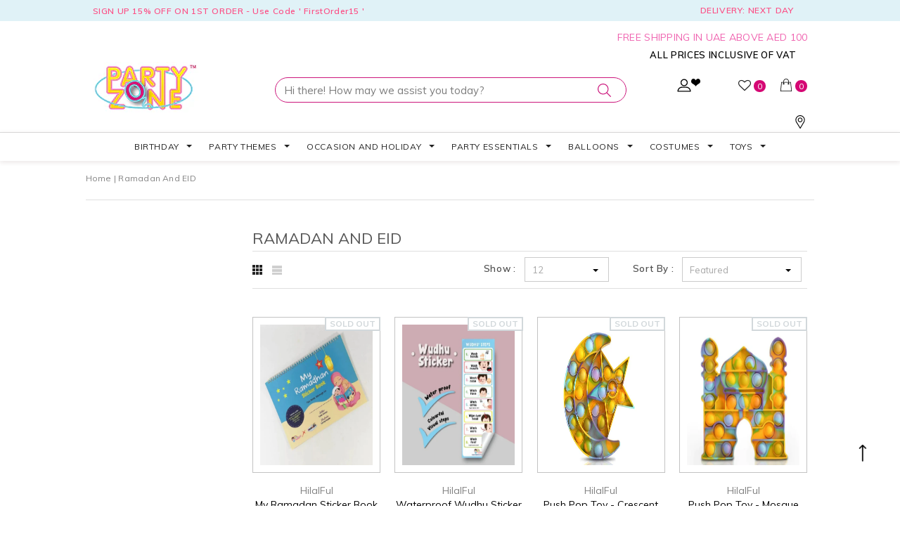

--- FILE ---
content_type: text/html; charset=utf-8
request_url: https://www.partyzone.ae/collections/ramadan-and-eid
body_size: 38866
content:
<!doctype html>
<!--[if lt IE 7]><html class="no-js lt-ie9 lt-ie8 lt-ie7" lang="en"> <![endif]-->
<!--[if IE 7]><html class="no-js lt-ie9 lt-ie8" lang="en"> <![endif]-->
<!--[if IE 8]><html class="no-js lt-ie9" lang="en"> <![endif]-->
<!--[if IE 9 ]><html class="ie9 no-js"> <![endif]-->
<!--[if (gt IE 9)|!(IE)]><!--> <html class="no-js"> <!--<![endif]-->
<head>
  <!-- Google tag (gtag.js) -->
<script async src="https://www.googletagmanager.com/gtag/js?id=G-GLYTT4NWRY"></script>
<script>
  window.dataLayer = window.dataLayer || [];
  function gtag(){dataLayer.push(arguments);}
  gtag('js', new Date());

  gtag('config', 'G-GLYTT4NWRY');
</script>
  
  <!-- Basic page needs ================================================== -->
  <meta charset="utf-8">
  <meta http-equiv="X-UA-Compatible" content="IE=edge,chrome=1">
	
  <!-- Title and description ================================================== -->
  <title>
  Ramadan and EID &ndash; Party Zone 
  </title>

  

  <!-- Product meta ================================================== -->
  


  <meta property="og:type" content="website">
  <meta property="og:title" content="Ramadan and EID">
  
  <meta property="og:image" content="http://www.partyzone.ae/cdn/shop/t/45/assets/logo.png?v=3729829157840018151672126014">
  <meta property="og:image:secure_url" content="https://www.partyzone.ae/cdn/shop/t/45/assets/logo.png?v=3729829157840018151672126014">
  



  <meta property="og:url" content="https://www.partyzone.ae/collections/ramadan-and-eid">
  <meta property="og:site_name" content="Party Zone ">
  <!-- /snippets/twitter-card.liquid -->







  <!-- Helpers ================================================== -->
  <link rel="canonical" href="https://www.partyzone.ae/collections/ramadan-and-eid">
  <meta name="viewport" content="width=device-width,initial-scale=1">
  
  <!-- Favicon -->
   
    <link rel="shortcut icon" href="//www.partyzone.ae/cdn/shop/files/Favicon01_32x32.png?v=1613525487" type="image/png">
  
 
   <!-- fonts -->
  
<script type="text/javascript">
  WebFontConfig = {
    google: { families: [ 
      
          ''Muli', sans-serif:100,200,300,400,500,600,700,800,900'
	  
      
      
      	
      		,
      	      
        ''Muli', sans-serif:100,200,300,400,500,600,700,800,900'
	  
      
      
      	
      		,
      	      
        ''Muli', sans-serif:100,200,300,400,500,600,700,800,900'
	  
      
      
      	
      		,
      	      
        ''Muli', sans-serif:100,200,300,400,500,600,700,800,900'
	  
    ] }
  };
  (function() {
    var wf = document.createElement('script');
    wf.src = ('https:' == document.location.protocol ? 'https' : 'http') +
      '://ajax.googleapis.com/ajax/libs/webfont/1/webfont.js';
    wf.type = 'text/javascript';
    wf.async = 'true';
    var s = document.getElementsByTagName('script')[0];
    s.parentNode.insertBefore(wf, s);
  })(); 
</script>

  
   <!-- Styles -->
   <link href="//www.partyzone.ae/cdn/shop/t/45/assets/bootstrap.min.css?v=125365494255861483591672126014" rel="stylesheet" type="text/css" media="all" />
<link rel="stylesheet" href="//maxcdn.bootstrapcdn.com/font-awesome/4.7.0/css/font-awesome.min.css">
<link rel="stylesheet" type="text/css" href="//cdn.jsdelivr.net/jquery.slick/1.6.0/slick.css"/>

<!-- Theme base and media queries -->
<link href="//www.partyzone.ae/cdn/shop/t/45/assets/owl.carousel.css?v=110508842938087914561672126014" rel="stylesheet" type="text/css" media="all" />
<link href="//www.partyzone.ae/cdn/shop/t/45/assets/owl.theme.css?v=26972935624028443691672126014" rel="stylesheet" type="text/css" media="all" />
<link href="//www.partyzone.ae/cdn/shop/t/45/assets/jcarousel.css?v=140402818170508073921672126014" rel="stylesheet" type="text/css" media="all" />
<link href="//www.partyzone.ae/cdn/shop/t/45/assets/selectize.bootstrap3.css?v=118966386664581825661672126014" rel="stylesheet" type="text/css" media="all" />
<link href="//www.partyzone.ae/cdn/shop/t/45/assets/jquery.fancybox.css?v=89610375720255671161672126014" rel="stylesheet" type="text/css" media="all" />
<link href="//www.partyzone.ae/cdn/shop/t/45/assets/component.css?v=167576966610831123851672126014" rel="stylesheet" type="text/css" media="all" />
<link href="//www.partyzone.ae/cdn/shop/t/45/assets/theme-styles.css?v=103250642776536510051704184312" rel="stylesheet" type="text/css" media="all" />
<link href="//www.partyzone.ae/cdn/shop/t/45/assets/theme-styles-setting.css?v=183218990726978083201762417902" rel="stylesheet" type="text/css" media="all" />
<link href="//www.partyzone.ae/cdn/shop/t/45/assets/theme-styles-responsive.css?v=76706860242356286971704184312" rel="stylesheet" type="text/css" media="all" />
<link href="//www.partyzone.ae/cdn/shop/t/45/assets/animate.css?v=107502980827701580791672126014" rel="stylesheet" type="text/css" media="all" />
<link href="//www.partyzone.ae/cdn/shop/t/45/assets/style.scss.css?v=130841453657213860251672126014" rel="stylesheet" type="text/css" media="all" />
<link href="https://fonts.googleapis.com/css?family=Muli:200,300,400,600,700,800,900" rel="stylesheet">
<link href="https://fonts.googleapis.com/css?family=Dancing+Script:400,700" rel="stylesheet">

  
   <!-- Scripts -->
  <script src="//ajax.googleapis.com/ajax/libs/jquery/1.11.0/jquery.min.js" type="text/javascript"></script>
<script src="//www.partyzone.ae/cdn/shop/t/45/assets/jquery-cookie.min.js?v=72365755745404048181672126014" type="text/javascript"></script>
<script src="//www.partyzone.ae/cdn/shop/t/45/assets/selectize.min.js?v=70245539515728390161672126014" type="text/javascript"></script>
<script src="//www.partyzone.ae/cdn/shop/t/45/assets/jquery.nicescroll.min.js?v=166122000064107150281672126014" type="text/javascript"></script>
<script src="//www.partyzone.ae/cdn/shop/t/45/assets/jquery.fitvid.js?v=8044612188741632641672126014" type="text/javascript"></script>

<script>
  window.ajax_cart = true;
  window.money_format = "AED {{amount}}";
  window.shop_currency = "AED";
  window.show_multiple_currencies = false;
  window.loading_url = "//www.partyzone.ae/cdn/shop/t/45/assets/loading.gif?v=50837312686733260831672126014"; 
  window.use_color_swatch = true;
  window.product_image_resize = false;
  window.enable_sidebar_multiple_choice = true;
  window.dropdowncart_type = "hover";
  window.file_url = "//www.partyzone.ae/cdn/shop/files/?v=15373";
  window.asset_url = "";
  window.images_size = {
    is_crop: true,
    ratio_width : 1,
    ratio_height : 1.35,
  };
  window.inventory_text = {
    in_stock: "In stock",
    many_in_stock: "Many in stock",
    out_of_stock: "Out of stock",
    add_to_cart: "Add to Cart",
    sold_out: "Sold Out",
    unavailable: "Unavailable"
  };
          
  window.multi_lang = false;
</script>



  <!-- Header hook for plugins ================================================== -->
  
  
  <script>window.performance && window.performance.mark && window.performance.mark('shopify.content_for_header.start');</script><meta name="google-site-verification" content="Cc-uj0S2Xl2_OD5uygqPu57mAOCMJVjcy8ztOg7Ygr4">
<meta name="google-site-verification" content="Cc-uj0S2Xl2_OD5uygqPu57mAOCMJVjcy8ztOg7Ygr4">
<meta name="facebook-domain-verification" content="9f7l7hbulwuqrl9ajgy5eyfr7gcard">
<meta id="shopify-digital-wallet" name="shopify-digital-wallet" content="/3409444976/digital_wallets/dialog">
<link rel="alternate" type="application/atom+xml" title="Feed" href="/collections/ramadan-and-eid.atom" />
<link rel="next" href="/collections/ramadan-and-eid?page=2">
<link rel="alternate" type="application/json+oembed" href="https://www.partyzone.ae/collections/ramadan-and-eid.oembed">
<script async="async" src="/checkouts/internal/preloads.js?locale=en-AE"></script>
<script id="shopify-features" type="application/json">{"accessToken":"c27316349ea0c83e8fc2eb3bc0eb896f","betas":["rich-media-storefront-analytics"],"domain":"www.partyzone.ae","predictiveSearch":true,"shopId":3409444976,"locale":"en"}</script>
<script>var Shopify = Shopify || {};
Shopify.shop = "partyzone-llc.myshopify.com";
Shopify.locale = "en";
Shopify.currency = {"active":"AED","rate":"1.0"};
Shopify.country = "AE";
Shopify.theme = {"name":"Party Zone - Everyday Product","id":136800633067,"schema_name":"Ella","schema_version":"2.0.8","theme_store_id":null,"role":"main"};
Shopify.theme.handle = "null";
Shopify.theme.style = {"id":null,"handle":null};
Shopify.cdnHost = "www.partyzone.ae/cdn";
Shopify.routes = Shopify.routes || {};
Shopify.routes.root = "/";</script>
<script type="module">!function(o){(o.Shopify=o.Shopify||{}).modules=!0}(window);</script>
<script>!function(o){function n(){var o=[];function n(){o.push(Array.prototype.slice.apply(arguments))}return n.q=o,n}var t=o.Shopify=o.Shopify||{};t.loadFeatures=n(),t.autoloadFeatures=n()}(window);</script>
<script id="shop-js-analytics" type="application/json">{"pageType":"collection"}</script>
<script defer="defer" async type="module" src="//www.partyzone.ae/cdn/shopifycloud/shop-js/modules/v2/client.init-shop-cart-sync_BN7fPSNr.en.esm.js"></script>
<script defer="defer" async type="module" src="//www.partyzone.ae/cdn/shopifycloud/shop-js/modules/v2/chunk.common_Cbph3Kss.esm.js"></script>
<script defer="defer" async type="module" src="//www.partyzone.ae/cdn/shopifycloud/shop-js/modules/v2/chunk.modal_DKumMAJ1.esm.js"></script>
<script type="module">
  await import("//www.partyzone.ae/cdn/shopifycloud/shop-js/modules/v2/client.init-shop-cart-sync_BN7fPSNr.en.esm.js");
await import("//www.partyzone.ae/cdn/shopifycloud/shop-js/modules/v2/chunk.common_Cbph3Kss.esm.js");
await import("//www.partyzone.ae/cdn/shopifycloud/shop-js/modules/v2/chunk.modal_DKumMAJ1.esm.js");

  window.Shopify.SignInWithShop?.initShopCartSync?.({"fedCMEnabled":true,"windoidEnabled":true});

</script>
<script>(function() {
  var isLoaded = false;
  function asyncLoad() {
    if (isLoaded) return;
    isLoaded = true;
    var urls = ["https:\/\/shopify.instantsearchplus.com\/js\/loader.js?v=2\u0026mode=shopify\u0026UUID=c763959e-8380-45ba-966c-7e998fb0c5c6\u0026store=3409444976\u0026shop=partyzone-llc.myshopify.com","https:\/\/chimpstatic.com\/mcjs-connected\/js\/users\/f63812bac1ab5958989cdaa71\/46d34f7227db8790ef74e932e.js?shop=partyzone-llc.myshopify.com","https:\/\/cdn.shopify.com\/s\/files\/1\/0875\/2064\/files\/easyauth-1.0.0.min.js?shop=partyzone-llc.myshopify.com","https:\/\/cdn.shopify.com\/s\/files\/1\/0033\/3538\/9233\/files\/pushdaddy_a2.js?shop=partyzone-llc.myshopify.com"];
    for (var i = 0; i < urls.length; i++) {
      var s = document.createElement('script');
      s.type = 'text/javascript';
      s.async = true;
      s.src = urls[i];
      var x = document.getElementsByTagName('script')[0];
      x.parentNode.insertBefore(s, x);
    }
  };
  if(window.attachEvent) {
    window.attachEvent('onload', asyncLoad);
  } else {
    window.addEventListener('load', asyncLoad, false);
  }
})();</script>
<script id="__st">var __st={"a":3409444976,"offset":14400,"reqid":"ec20ffa2-90ed-4447-b972-4d423ef575bf-1769769497","pageurl":"www.partyzone.ae\/collections\/ramadan-and-eid","u":"7f5b0924eb3b","p":"collection","rtyp":"collection","rid":80197779568};</script>
<script>window.ShopifyPaypalV4VisibilityTracking = true;</script>
<script id="captcha-bootstrap">!function(){'use strict';const t='contact',e='account',n='new_comment',o=[[t,t],['blogs',n],['comments',n],[t,'customer']],c=[[e,'customer_login'],[e,'guest_login'],[e,'recover_customer_password'],[e,'create_customer']],r=t=>t.map((([t,e])=>`form[action*='/${t}']:not([data-nocaptcha='true']) input[name='form_type'][value='${e}']`)).join(','),a=t=>()=>t?[...document.querySelectorAll(t)].map((t=>t.form)):[];function s(){const t=[...o],e=r(t);return a(e)}const i='password',u='form_key',d=['recaptcha-v3-token','g-recaptcha-response','h-captcha-response',i],f=()=>{try{return window.sessionStorage}catch{return}},m='__shopify_v',_=t=>t.elements[u];function p(t,e,n=!1){try{const o=window.sessionStorage,c=JSON.parse(o.getItem(e)),{data:r}=function(t){const{data:e,action:n}=t;return t[m]||n?{data:e,action:n}:{data:t,action:n}}(c);for(const[e,n]of Object.entries(r))t.elements[e]&&(t.elements[e].value=n);n&&o.removeItem(e)}catch(o){console.error('form repopulation failed',{error:o})}}const l='form_type',E='cptcha';function T(t){t.dataset[E]=!0}const w=window,h=w.document,L='Shopify',v='ce_forms',y='captcha';let A=!1;((t,e)=>{const n=(g='f06e6c50-85a8-45c8-87d0-21a2b65856fe',I='https://cdn.shopify.com/shopifycloud/storefront-forms-hcaptcha/ce_storefront_forms_captcha_hcaptcha.v1.5.2.iife.js',D={infoText:'Protected by hCaptcha',privacyText:'Privacy',termsText:'Terms'},(t,e,n)=>{const o=w[L][v],c=o.bindForm;if(c)return c(t,g,e,D).then(n);var r;o.q.push([[t,g,e,D],n]),r=I,A||(h.body.append(Object.assign(h.createElement('script'),{id:'captcha-provider',async:!0,src:r})),A=!0)});var g,I,D;w[L]=w[L]||{},w[L][v]=w[L][v]||{},w[L][v].q=[],w[L][y]=w[L][y]||{},w[L][y].protect=function(t,e){n(t,void 0,e),T(t)},Object.freeze(w[L][y]),function(t,e,n,w,h,L){const[v,y,A,g]=function(t,e,n){const i=e?o:[],u=t?c:[],d=[...i,...u],f=r(d),m=r(i),_=r(d.filter((([t,e])=>n.includes(e))));return[a(f),a(m),a(_),s()]}(w,h,L),I=t=>{const e=t.target;return e instanceof HTMLFormElement?e:e&&e.form},D=t=>v().includes(t);t.addEventListener('submit',(t=>{const e=I(t);if(!e)return;const n=D(e)&&!e.dataset.hcaptchaBound&&!e.dataset.recaptchaBound,o=_(e),c=g().includes(e)&&(!o||!o.value);(n||c)&&t.preventDefault(),c&&!n&&(function(t){try{if(!f())return;!function(t){const e=f();if(!e)return;const n=_(t);if(!n)return;const o=n.value;o&&e.removeItem(o)}(t);const e=Array.from(Array(32),(()=>Math.random().toString(36)[2])).join('');!function(t,e){_(t)||t.append(Object.assign(document.createElement('input'),{type:'hidden',name:u})),t.elements[u].value=e}(t,e),function(t,e){const n=f();if(!n)return;const o=[...t.querySelectorAll(`input[type='${i}']`)].map((({name:t})=>t)),c=[...d,...o],r={};for(const[a,s]of new FormData(t).entries())c.includes(a)||(r[a]=s);n.setItem(e,JSON.stringify({[m]:1,action:t.action,data:r}))}(t,e)}catch(e){console.error('failed to persist form',e)}}(e),e.submit())}));const S=(t,e)=>{t&&!t.dataset[E]&&(n(t,e.some((e=>e===t))),T(t))};for(const o of['focusin','change'])t.addEventListener(o,(t=>{const e=I(t);D(e)&&S(e,y())}));const B=e.get('form_key'),M=e.get(l),P=B&&M;t.addEventListener('DOMContentLoaded',(()=>{const t=y();if(P)for(const e of t)e.elements[l].value===M&&p(e,B);[...new Set([...A(),...v().filter((t=>'true'===t.dataset.shopifyCaptcha))])].forEach((e=>S(e,t)))}))}(h,new URLSearchParams(w.location.search),n,t,e,['guest_login'])})(!0,!0)}();</script>
<script integrity="sha256-4kQ18oKyAcykRKYeNunJcIwy7WH5gtpwJnB7kiuLZ1E=" data-source-attribution="shopify.loadfeatures" defer="defer" src="//www.partyzone.ae/cdn/shopifycloud/storefront/assets/storefront/load_feature-a0a9edcb.js" crossorigin="anonymous"></script>
<script data-source-attribution="shopify.dynamic_checkout.dynamic.init">var Shopify=Shopify||{};Shopify.PaymentButton=Shopify.PaymentButton||{isStorefrontPortableWallets:!0,init:function(){window.Shopify.PaymentButton.init=function(){};var t=document.createElement("script");t.src="https://www.partyzone.ae/cdn/shopifycloud/portable-wallets/latest/portable-wallets.en.js",t.type="module",document.head.appendChild(t)}};
</script>
<script data-source-attribution="shopify.dynamic_checkout.buyer_consent">
  function portableWalletsHideBuyerConsent(e){var t=document.getElementById("shopify-buyer-consent"),n=document.getElementById("shopify-subscription-policy-button");t&&n&&(t.classList.add("hidden"),t.setAttribute("aria-hidden","true"),n.removeEventListener("click",e))}function portableWalletsShowBuyerConsent(e){var t=document.getElementById("shopify-buyer-consent"),n=document.getElementById("shopify-subscription-policy-button");t&&n&&(t.classList.remove("hidden"),t.removeAttribute("aria-hidden"),n.addEventListener("click",e))}window.Shopify?.PaymentButton&&(window.Shopify.PaymentButton.hideBuyerConsent=portableWalletsHideBuyerConsent,window.Shopify.PaymentButton.showBuyerConsent=portableWalletsShowBuyerConsent);
</script>
<script data-source-attribution="shopify.dynamic_checkout.cart.bootstrap">document.addEventListener("DOMContentLoaded",(function(){function t(){return document.querySelector("shopify-accelerated-checkout-cart, shopify-accelerated-checkout")}if(t())Shopify.PaymentButton.init();else{new MutationObserver((function(e,n){t()&&(Shopify.PaymentButton.init(),n.disconnect())})).observe(document.body,{childList:!0,subtree:!0})}}));
</script>

<script>window.performance && window.performance.mark && window.performance.mark('shopify.content_for_header.end');</script>

  <!--[if lt IE 9]>
  <script src="//html5shiv.googlecode.com/svn/trunk/html5.js" type="text/javascript"></script>
  <![endif]-->

  
  

  <!-- QIKIFY NAVIGATOR START --> <script id="qikify-navigator"> 'use strict'; var shopifyCurrencyFormat = "AED {{amount}}"; var shopifyLinkLists = [{ id: "main-menu", title: "Main menu", items: ["/collections/birthday","/collections/party-themes","/collections/occasion-and-holiday","/collections/party-essentials","/collections/balloons","/collections/costumes","/collections/toys",], },{ id: "footer", title: "Footer menu", items: ["/search","/policies/terms-of-service","/policies/refund-policy",], },{ id: "quick-links", title: "Quick Links", items: ["/pages/about-us","/pages/contact-us","/pages/store-locator",], },{ id: "information", title: "Information", items: ["/pages/terms-condition","/pages/shipping-policy","/pages/privacy-policy","/pages/exchange-returns",], },{ id: "118267019376-child-29e769ca148c8bfe62241b319bf57ad4-legacy-party-essentials", title: "Party Essentials", items: ["/collections/gift-wrap-and-bags","/collections/party-accessories-and-favors","/collections/party-decorations","/collections/solid-color-tableware",], },{ id: "236289720413-child-9ba2a79f12b53673785d06d534fec694-legacy-balloons", title: "Balloons", items: ["/collections/foil-balloons","/collections/latex-balloons","/collections/number-and-letter-balloons",], },{ id: "237136674909-child-29333b8a2a8258136f7fc81c06d3a147-legacy-costumes", title: "Costumes", items: ["/collections/adult-costumes","/collections/children-costumes","/collections/costume-accessories","/collections/mask","/collections/wigs",], },{ id: "237342916701-child-59bc4e0ed8b7454780c995253eabf55c-legacy-latex-balloons", title: "Latex Balloons", items: ["/collections/confetti-balloons","/collections/led-balloons","/collections/printed-latex-balloons","/collections/solid-color-balloons",], },{ id: "118266986608-child-db376419a58ac16ce994e64effcb451f-legacy-occasion-and-holiday", title: "Occasion And Holiday", items: ["/collections/anniversary","/collections/uae-national-day","/collections/baby-shower","/collections/bridal-shower","/collections/diwali","/collections/easter","/collections/fathers-day","/collections/mothers-day","/collections/graduation","/collections/new-year","/collections/ramadan-and-eid","/collections/summer-collection","/collections/valentines","/collections/wedding","/collections/world-book-day","/collections/halloween","/collections/christmas","/collections/chinese-new-year",], },{ id: "118266953840-child-a1daf326b423756ae40ccfa59a4c08c9-legacy-party-themes", title: "Party Themes", items: ["/collections/1st-birthday","/collections/baby-shower","/collections/book-characters","/collections/cartoon-characters","/collections/disney-princess","/collections/hawaiian","/collections/masquerade","/collections/medieval/Medieval","/collections/movie-theme","/collections/profession","/collections/superheroes","/collections/unicorn",], },{ id: "halloween-costume", title: "Halloween Costume", items: [], },{ id: "118266855536-child-06f92b6a397d5f08219fa7869dca71f9-legacy-birthday", title: "Birthday", items: ["/collections/animal-faces","/collections/boys-party","/collections/girls-party","/collections/grown-up-party","/collections/children-party",], },{ id: "236291260509-child-5908b550284fe0c02168b3f48e371c3e-legacy-party-accessories-and-favors", title: "Party Accessories and Favors", items: ["/collections/accessories","/collections/birthday-candles-1","/collections/blowouts","/collections/favors","/collections/party-glass","/collections/party-hats","/collections/photo-booth-props","/collections/pinatas",], },{ id: "237342883933-child-6f75bf47d86c001845b15f7ed78eaf23-legacy-foil-balloons", title: "Foil Balloons", items: ["/collections/18-inch-foil-balloons","/collections/tv-movie-character-balloons","/collections/super-shapes",], },{ id: "237367984221-child-d8dad6f850541832ad50e5c304ae854f-legacy-book-characters", title: "Book Characters", items: ["/collections/clown","/collections/princess","/collections/mermaid","/collections/pirate","/collections/story-book",], },{ id: "272538107997-child-752ccdaccf8a07e766cc7d6848a496f2-legacy-medieval", title: "Medieval", items: ["/collections/egyptian","/collections/greek-gods-goddesses","/collections/kings-queens","/collections/roman","/collections/warrior",], },{ id: "272538239069-child-2a06c7df1456ac5cac2f02ea6d6a59f2-legacy-movie-theme", title: "Movie Theme", items: ["/collections/harry-potter","/collections/icons-idols","/collections/star-wars","/collections/suicide-squad","/collections/transformers","/collections/vintage","/collections/wild-west",], },{ id: "276062732381-child-c8cc21ddc2f6d24534f31d9e8390fd31-legacy-world-book-day", title: "World Book Day", items: ["/collections/toddler-girls-costumes","/collections/toddler-boys-costumes","/collections/toddlers-costumes","/collections/kids-costumes","/collections/costume-accessories",], },{ id: "236291293277-child-f1dce3ecd907b0576207bb90e60ee264-legacy-party-decorations", title: "Party Decorations", items: ["/collections/fluffy-tissue-balls","/collections/foil-door-curtains","/collections/tissue-fringe-garlands","/collections/paper-fans","/collections/props",], },{ id: "272541188189-child-923a1a3ce3bab50348aff0478958a702-legacy-wigs", title: "Wigs", items: ["/collections/kids-1","/collections/wig-male","/collections/wig-female",], },{ id: "276064927837-child-d55c63fafe8657de2ea7c5febf0d0bee-legacy-toys", title: "Toys", items: ["/collections/action-figures-and-playsets","/collections/crafts-books-accessories","/collections/games-puzzles","/collections/educational-toys","/collections/plush-soft-toys",], },{ id: "237367885917-child-e5c5e1e19bc8e7f05d3ffc6e9a5ff555-legacy-1st-birthday", title: "1st Birthday", items: ["/collections/1st-bday-blue","/collections/1st-bday-pink","/collections/1st-bday-multicolor","/collections/pick-mix-one-today",], },{ id: "268701859933-child-5a865d42f9977f6a138b2e6f31b438ed-legacy-cartoon-characters", title: "Cartoon Characters", items: ["/collections/mickey","/collections/minnie","/collections/paw-patrol","/collections/pj-masks","/collections/shimmer-shine","/collections/super-mario",], },{ id: "272538599517-child-3f83dc77a7b1cd1107e9d802ff87942e-legacy-profession", title: "Profession", items: ["/collections/forces-and-uniforms","/collections/nautical","/collections/doctor-and-nurse",], },{ id: "237367918685-child-0a509c5d32b641b9f3a9ccfcac495980-legacy-baby-shower", title: "Baby Shower", items: ["/collections/carousel","/collections/enchanting-elephant-boy","/collections/enchanting-elephant-girl","/collections/hello-world","/collections/oh-baby","/collections/pastel-baby-shower","/collections/sunshine-baby-shower","/collections/twinkle-twinkle",], },{ id: "268701892701-child-d6cc00cd0525f8f6e5f98da6cf61997a-legacy-disney-princess", title: "Disney Princess", items: ["/collections/belle-beauty-and-the-beast","/collections/cinderella","/collections/frozen","/collections/frozen-2","/collections/little-mermaid","/collections/moana","/collections/rapunzel","/collections/sleeping-beauty","/collections/snow-white","/collections/barbie",], },{ id: "277325971549-child-18388f60296d2fa65e1e4210dfcff84a-legacy-superheroes", title: "Superheroes", items: ["/collections/avengers","/collections/captain-america",], },{ id: "334643626139-child-b38a6a9657258a5daa588eb8015bbb60-legacy-animal-faces", title: "Animal Faces", items: ["/collections/twinkle-twinkle","/collections/carousel","/collections/oh-baby",], },{ id: "334643691675-child-349d5a20dba40cce247fe49c22e00464-legacy-boys-party", title: "Boys Party", items: ["/collections/alligator-party","/collections/big-dig-construction","/collections/jungle-safari","/collections/monster-truck-rally","/collections/pirate-treasure","/collections/police-party","/collections/shark-party",], },{ id: "334643757211-child-8ed379eed14eb1360997660d82ee5d8e-legacy-grown-up-party", title: "Grown Up Party", items: ["/collections/get-nerdy","/collections/chalkboard-program","/collections/make-a-wish","/collections/unicorn-sparkle","/collections/good-vibes-1","/collections/irisdescent","/collections/gold-foiled","/collections/pamper-party","/collections/rose-gold",], },{ id: "334643855515-child-874ae6faf1b48873f9c0e31fd1f6e04a-legacy-girls-party", title: "Girls Party", items: ["/collections/floral-fairy-sparkle","/collections/gold-foiled","/collections/ice-cream-party","/collections/make-a-wish","/collections/mermaid-shine","/collections/narwhal-party","/collections/ocean-celebration","/collections/pamper-party","/collections/rose-gold","/collections/santoro-ladybird","/collections/sweet-treats-1","/collections/tie-dye-party","/collections/unicorn-sparkle","/collections/irisdescent",], },{ id: "237136707677-child-9621621f20d5594e19372e75b206d0a4-legacy-adult-costumes", title: "Adult Costumes", items: ["/collections/mens-costumes","/collections/womens-costumes",], },{ id: "390744211611-child-c4327a07c71724bcd4a7702964516f8c-legacy-halloween", title: "Halloween", items: ["/collections/halloween-costume-accessories","/collections/halloween-balloons","/collections/halloween-decorations","/collections/halloween-masks","/collections/halloween-party-accessories","/collections/weapons/weapons",], },{ id: "276062273629-child-3e7d5c97bdca1a7de721c336db61876c-legacy-new-year", title: "New Year", items: ["/collections/new-year-accessories","/collections/new-year-balloons","/collections/new-year-hats","/collections/headbands-and-tiara","/collections/new-year-party-horns","/collections/new-year-party-pack",], },{ id: "409995247811-child-6377287bc8778703fde1ba8f21e186a3-legacy-costume-accessories", title: "Costume Accessories", items: ["/collections/beards-moustaches","/collections/gloves","/collections/face-paint","/collections/halo-wings","/collections/makeup","/collections/props","/collections/shoes","/collections/weapons",], },{ id: "389167022235-child-61bf0e2ccec88d57773a37b102a47c65-legacy-children-costumes", title: "Children Costumes", items: ["/collections/toddlers-costumes","/collections/girls-costumes","/collections/halloween-girls-costumes","/collections/boys-costumes-1","/collections/halloween-boys-costumes",], },{ id: "334643069083-child-54bab01040184ab97c36196b4e998c2b-legacy-graduation", title: "Graduation", items: ["/collections/grad-party","/collections/graduation-fest","/collections/colorful-grad","/collections/grad-adventure","/collections/rainbow-grad","/collections/graduation-decoration",], },{ id: "450184347883-child-f6b6490ad527667224174eb6e8ce854a-legacy-christmas", title: "Christmas", items: ["/collections/christmas-party-and-costume-accessories","/collections/christmas-balloons-and-inflatables","/collections/christmas-costumes","/collections/christmas-novelties","/collections/christmas-decorations","/collections/christmas-party-accessories","/collections/christmas-partyware",], },{ id: "237342949469-child-75bf6f3f14cf1d76bcbb1376c99d240a-legacy-number-and-letter-balloons", title: "Number and letter Balloons", items: ["/collections/number","/collections/letter-balloons",], },{ id: "customer-account-main-menu", title: "Customer account main menu", items: ["/","https://shopify.com/3409444976/account/orders?locale=en&region_country=AE",], },{ id: "595053969643-child-28bd25a808d9a67aec5b7266711aca71-legacy-childrens-party", title: "Children's Party", items: ["/collections/animal-faces","/collections/bright-birthday","/collections/confetti-cake-birthday","/collections/emojions","/collections/over-the-rainbow","/collections/get-nerdy","/collections/panda-monium","/collections/pick-mix","/collections/pick-mic-rose-gold","/collections/pastel-party","/collections/rainbow","/collections/rainbow-birthday","/collections/rainbow-chevron",], },{ id: "404785135811-child-6e70b6da02d804f9ff37750b6b317ad1-legacy-valentines", title: "Valentines", items: ["/collections/teddy-bears","/collections/valentines-balloon-1","/collections/valentine-novelties-1","/collections/valentine-party-accessories",], },]; window.shopifyLinkLists = shopifyLinkLists; window.shopifyCurrencyFormat = shopifyCurrencyFormat; </script> <!-- QIKIFY NAVIGATOR END -->
  <script src="//www.partyzone.ae/cdn/shop/t/45/assets/qikify-smartmenu-data.js?v=152770741879097777571672126014" type="text/javascript"></script>
  <script type="text/javascript" src="//www.partyzone.ae/cdn/shop/t/45/assets/qikify-smartmenu-v3.min.js?shop=partyzone-llc.myshopify.com&v=118439861619097909311672126014" defer="defer"></script>
  <script type='text/javascript'>var jiltStorefrontParams = {"capture_email_on_add_to_cart":0,"platform":"shopify","popover_dismiss_message":"Your email and cart are saved so we can send you email reminders about this order.","shop_uuid":"38386b9a-134f-4443-ad95-4dcf19576a91"}; </script>

<link href="https://monorail-edge.shopifysvc.com" rel="dns-prefetch">
<script>(function(){if ("sendBeacon" in navigator && "performance" in window) {try {var session_token_from_headers = performance.getEntriesByType('navigation')[0].serverTiming.find(x => x.name == '_s').description;} catch {var session_token_from_headers = undefined;}var session_cookie_matches = document.cookie.match(/_shopify_s=([^;]*)/);var session_token_from_cookie = session_cookie_matches && session_cookie_matches.length === 2 ? session_cookie_matches[1] : "";var session_token = session_token_from_headers || session_token_from_cookie || "";function handle_abandonment_event(e) {var entries = performance.getEntries().filter(function(entry) {return /monorail-edge.shopifysvc.com/.test(entry.name);});if (!window.abandonment_tracked && entries.length === 0) {window.abandonment_tracked = true;var currentMs = Date.now();var navigation_start = performance.timing.navigationStart;var payload = {shop_id: 3409444976,url: window.location.href,navigation_start,duration: currentMs - navigation_start,session_token,page_type: "collection"};window.navigator.sendBeacon("https://monorail-edge.shopifysvc.com/v1/produce", JSON.stringify({schema_id: "online_store_buyer_site_abandonment/1.1",payload: payload,metadata: {event_created_at_ms: currentMs,event_sent_at_ms: currentMs}}));}}window.addEventListener('pagehide', handle_abandonment_event);}}());</script>
<script id="web-pixels-manager-setup">(function e(e,d,r,n,o){if(void 0===o&&(o={}),!Boolean(null===(a=null===(i=window.Shopify)||void 0===i?void 0:i.analytics)||void 0===a?void 0:a.replayQueue)){var i,a;window.Shopify=window.Shopify||{};var t=window.Shopify;t.analytics=t.analytics||{};var s=t.analytics;s.replayQueue=[],s.publish=function(e,d,r){return s.replayQueue.push([e,d,r]),!0};try{self.performance.mark("wpm:start")}catch(e){}var l=function(){var e={modern:/Edge?\/(1{2}[4-9]|1[2-9]\d|[2-9]\d{2}|\d{4,})\.\d+(\.\d+|)|Firefox\/(1{2}[4-9]|1[2-9]\d|[2-9]\d{2}|\d{4,})\.\d+(\.\d+|)|Chrom(ium|e)\/(9{2}|\d{3,})\.\d+(\.\d+|)|(Maci|X1{2}).+ Version\/(15\.\d+|(1[6-9]|[2-9]\d|\d{3,})\.\d+)([,.]\d+|)( \(\w+\)|)( Mobile\/\w+|) Safari\/|Chrome.+OPR\/(9{2}|\d{3,})\.\d+\.\d+|(CPU[ +]OS|iPhone[ +]OS|CPU[ +]iPhone|CPU IPhone OS|CPU iPad OS)[ +]+(15[._]\d+|(1[6-9]|[2-9]\d|\d{3,})[._]\d+)([._]\d+|)|Android:?[ /-](13[3-9]|1[4-9]\d|[2-9]\d{2}|\d{4,})(\.\d+|)(\.\d+|)|Android.+Firefox\/(13[5-9]|1[4-9]\d|[2-9]\d{2}|\d{4,})\.\d+(\.\d+|)|Android.+Chrom(ium|e)\/(13[3-9]|1[4-9]\d|[2-9]\d{2}|\d{4,})\.\d+(\.\d+|)|SamsungBrowser\/([2-9]\d|\d{3,})\.\d+/,legacy:/Edge?\/(1[6-9]|[2-9]\d|\d{3,})\.\d+(\.\d+|)|Firefox\/(5[4-9]|[6-9]\d|\d{3,})\.\d+(\.\d+|)|Chrom(ium|e)\/(5[1-9]|[6-9]\d|\d{3,})\.\d+(\.\d+|)([\d.]+$|.*Safari\/(?![\d.]+ Edge\/[\d.]+$))|(Maci|X1{2}).+ Version\/(10\.\d+|(1[1-9]|[2-9]\d|\d{3,})\.\d+)([,.]\d+|)( \(\w+\)|)( Mobile\/\w+|) Safari\/|Chrome.+OPR\/(3[89]|[4-9]\d|\d{3,})\.\d+\.\d+|(CPU[ +]OS|iPhone[ +]OS|CPU[ +]iPhone|CPU IPhone OS|CPU iPad OS)[ +]+(10[._]\d+|(1[1-9]|[2-9]\d|\d{3,})[._]\d+)([._]\d+|)|Android:?[ /-](13[3-9]|1[4-9]\d|[2-9]\d{2}|\d{4,})(\.\d+|)(\.\d+|)|Mobile Safari.+OPR\/([89]\d|\d{3,})\.\d+\.\d+|Android.+Firefox\/(13[5-9]|1[4-9]\d|[2-9]\d{2}|\d{4,})\.\d+(\.\d+|)|Android.+Chrom(ium|e)\/(13[3-9]|1[4-9]\d|[2-9]\d{2}|\d{4,})\.\d+(\.\d+|)|Android.+(UC? ?Browser|UCWEB|U3)[ /]?(15\.([5-9]|\d{2,})|(1[6-9]|[2-9]\d|\d{3,})\.\d+)\.\d+|SamsungBrowser\/(5\.\d+|([6-9]|\d{2,})\.\d+)|Android.+MQ{2}Browser\/(14(\.(9|\d{2,})|)|(1[5-9]|[2-9]\d|\d{3,})(\.\d+|))(\.\d+|)|K[Aa][Ii]OS\/(3\.\d+|([4-9]|\d{2,})\.\d+)(\.\d+|)/},d=e.modern,r=e.legacy,n=navigator.userAgent;return n.match(d)?"modern":n.match(r)?"legacy":"unknown"}(),u="modern"===l?"modern":"legacy",c=(null!=n?n:{modern:"",legacy:""})[u],f=function(e){return[e.baseUrl,"/wpm","/b",e.hashVersion,"modern"===e.buildTarget?"m":"l",".js"].join("")}({baseUrl:d,hashVersion:r,buildTarget:u}),m=function(e){var d=e.version,r=e.bundleTarget,n=e.surface,o=e.pageUrl,i=e.monorailEndpoint;return{emit:function(e){var a=e.status,t=e.errorMsg,s=(new Date).getTime(),l=JSON.stringify({metadata:{event_sent_at_ms:s},events:[{schema_id:"web_pixels_manager_load/3.1",payload:{version:d,bundle_target:r,page_url:o,status:a,surface:n,error_msg:t},metadata:{event_created_at_ms:s}}]});if(!i)return console&&console.warn&&console.warn("[Web Pixels Manager] No Monorail endpoint provided, skipping logging."),!1;try{return self.navigator.sendBeacon.bind(self.navigator)(i,l)}catch(e){}var u=new XMLHttpRequest;try{return u.open("POST",i,!0),u.setRequestHeader("Content-Type","text/plain"),u.send(l),!0}catch(e){return console&&console.warn&&console.warn("[Web Pixels Manager] Got an unhandled error while logging to Monorail."),!1}}}}({version:r,bundleTarget:l,surface:e.surface,pageUrl:self.location.href,monorailEndpoint:e.monorailEndpoint});try{o.browserTarget=l,function(e){var d=e.src,r=e.async,n=void 0===r||r,o=e.onload,i=e.onerror,a=e.sri,t=e.scriptDataAttributes,s=void 0===t?{}:t,l=document.createElement("script"),u=document.querySelector("head"),c=document.querySelector("body");if(l.async=n,l.src=d,a&&(l.integrity=a,l.crossOrigin="anonymous"),s)for(var f in s)if(Object.prototype.hasOwnProperty.call(s,f))try{l.dataset[f]=s[f]}catch(e){}if(o&&l.addEventListener("load",o),i&&l.addEventListener("error",i),u)u.appendChild(l);else{if(!c)throw new Error("Did not find a head or body element to append the script");c.appendChild(l)}}({src:f,async:!0,onload:function(){if(!function(){var e,d;return Boolean(null===(d=null===(e=window.Shopify)||void 0===e?void 0:e.analytics)||void 0===d?void 0:d.initialized)}()){var d=window.webPixelsManager.init(e)||void 0;if(d){var r=window.Shopify.analytics;r.replayQueue.forEach((function(e){var r=e[0],n=e[1],o=e[2];d.publishCustomEvent(r,n,o)})),r.replayQueue=[],r.publish=d.publishCustomEvent,r.visitor=d.visitor,r.initialized=!0}}},onerror:function(){return m.emit({status:"failed",errorMsg:"".concat(f," has failed to load")})},sri:function(e){var d=/^sha384-[A-Za-z0-9+/=]+$/;return"string"==typeof e&&d.test(e)}(c)?c:"",scriptDataAttributes:o}),m.emit({status:"loading"})}catch(e){m.emit({status:"failed",errorMsg:(null==e?void 0:e.message)||"Unknown error"})}}})({shopId: 3409444976,storefrontBaseUrl: "https://www.partyzone.ae",extensionsBaseUrl: "https://extensions.shopifycdn.com/cdn/shopifycloud/web-pixels-manager",monorailEndpoint: "https://monorail-edge.shopifysvc.com/unstable/produce_batch",surface: "storefront-renderer",enabledBetaFlags: ["2dca8a86"],webPixelsConfigList: [{"id":"1079967979","configuration":"{\"accountID\":\"c763959e-8380-45ba-966c-7e998fb0c5c6\"}","eventPayloadVersion":"v1","runtimeContext":"STRICT","scriptVersion":"ed3062273042a62eadac52e696eeaaa8","type":"APP","apiClientId":159457,"privacyPurposes":["ANALYTICS","MARKETING","SALE_OF_DATA"],"dataSharingAdjustments":{"protectedCustomerApprovalScopes":["read_customer_address","read_customer_email","read_customer_name","read_customer_personal_data","read_customer_phone"]}},{"id":"445382891","configuration":"{\"pixelCode\":\"CEPT8J3C77U7L5HN8RAG\"}","eventPayloadVersion":"v1","runtimeContext":"STRICT","scriptVersion":"22e92c2ad45662f435e4801458fb78cc","type":"APP","apiClientId":4383523,"privacyPurposes":["ANALYTICS","MARKETING","SALE_OF_DATA"],"dataSharingAdjustments":{"protectedCustomerApprovalScopes":["read_customer_address","read_customer_email","read_customer_name","read_customer_personal_data","read_customer_phone"]}},{"id":"437518571","configuration":"{\"config\":\"{\\\"google_tag_ids\\\":[\\\"G-GLYTT4NWRY\\\",\\\"AW-783383809\\\",\\\"GT-5DGC984\\\"],\\\"target_country\\\":\\\"AE\\\",\\\"gtag_events\\\":[{\\\"type\\\":\\\"begin_checkout\\\",\\\"action_label\\\":[\\\"G-GLYTT4NWRY\\\",\\\"AW-783383809\\\/YKX9CMq6koAYEIH6xfUC\\\"]},{\\\"type\\\":\\\"search\\\",\\\"action_label\\\":[\\\"G-GLYTT4NWRY\\\",\\\"AW-783383809\\\/uZNKCM26koAYEIH6xfUC\\\"]},{\\\"type\\\":\\\"view_item\\\",\\\"action_label\\\":[\\\"G-GLYTT4NWRY\\\",\\\"AW-783383809\\\/ADR0CMS6koAYEIH6xfUC\\\",\\\"MC-TZVB6TERTK\\\",\\\"AW-783383809\\\/oPJkCPS1jK0ZEIH6xfUC\\\"]},{\\\"type\\\":\\\"purchase\\\",\\\"action_label\\\":[\\\"G-GLYTT4NWRY\\\",\\\"AW-783383809\\\/zRF6CMG6koAYEIH6xfUC\\\",\\\"MC-TZVB6TERTK\\\"]},{\\\"type\\\":\\\"page_view\\\",\\\"action_label\\\":[\\\"G-GLYTT4NWRY\\\",\\\"AW-783383809\\\/hLZmCL66koAYEIH6xfUC\\\",\\\"MC-TZVB6TERTK\\\"]},{\\\"type\\\":\\\"add_payment_info\\\",\\\"action_label\\\":[\\\"G-GLYTT4NWRY\\\",\\\"AW-783383809\\\/aCWzCNC6koAYEIH6xfUC\\\"]},{\\\"type\\\":\\\"add_to_cart\\\",\\\"action_label\\\":[\\\"G-GLYTT4NWRY\\\",\\\"AW-783383809\\\/9tEnCMe6koAYEIH6xfUC\\\"]}],\\\"enable_monitoring_mode\\\":false}\"}","eventPayloadVersion":"v1","runtimeContext":"OPEN","scriptVersion":"b2a88bafab3e21179ed38636efcd8a93","type":"APP","apiClientId":1780363,"privacyPurposes":[],"dataSharingAdjustments":{"protectedCustomerApprovalScopes":["read_customer_address","read_customer_email","read_customer_name","read_customer_personal_data","read_customer_phone"]}},{"id":"234062059","configuration":"{\"pixel_id\":\"628833568935791\",\"pixel_type\":\"facebook_pixel\",\"metaapp_system_user_token\":\"-\"}","eventPayloadVersion":"v1","runtimeContext":"OPEN","scriptVersion":"ca16bc87fe92b6042fbaa3acc2fbdaa6","type":"APP","apiClientId":2329312,"privacyPurposes":["ANALYTICS","MARKETING","SALE_OF_DATA"],"dataSharingAdjustments":{"protectedCustomerApprovalScopes":["read_customer_address","read_customer_email","read_customer_name","read_customer_personal_data","read_customer_phone"]}},{"id":"shopify-app-pixel","configuration":"{}","eventPayloadVersion":"v1","runtimeContext":"STRICT","scriptVersion":"0450","apiClientId":"shopify-pixel","type":"APP","privacyPurposes":["ANALYTICS","MARKETING"]},{"id":"shopify-custom-pixel","eventPayloadVersion":"v1","runtimeContext":"LAX","scriptVersion":"0450","apiClientId":"shopify-pixel","type":"CUSTOM","privacyPurposes":["ANALYTICS","MARKETING"]}],isMerchantRequest: false,initData: {"shop":{"name":"Party Zone ","paymentSettings":{"currencyCode":"AED"},"myshopifyDomain":"partyzone-llc.myshopify.com","countryCode":"AE","storefrontUrl":"https:\/\/www.partyzone.ae"},"customer":null,"cart":null,"checkout":null,"productVariants":[],"purchasingCompany":null},},"https://www.partyzone.ae/cdn","1d2a099fw23dfb22ep557258f5m7a2edbae",{"modern":"","legacy":""},{"shopId":"3409444976","storefrontBaseUrl":"https:\/\/www.partyzone.ae","extensionBaseUrl":"https:\/\/extensions.shopifycdn.com\/cdn\/shopifycloud\/web-pixels-manager","surface":"storefront-renderer","enabledBetaFlags":"[\"2dca8a86\"]","isMerchantRequest":"false","hashVersion":"1d2a099fw23dfb22ep557258f5m7a2edbae","publish":"custom","events":"[[\"page_viewed\",{}],[\"collection_viewed\",{\"collection\":{\"id\":\"80197779568\",\"title\":\"Ramadan and EID\",\"productVariants\":[{\"price\":{\"amount\":55.0,\"currencyCode\":\"AED\"},\"product\":{\"title\":\"My Ramadan Sticker Book\",\"vendor\":\"HilalFul\",\"id\":\"8017211883755\",\"untranslatedTitle\":\"My Ramadan Sticker Book\",\"url\":\"\/products\/my-ramadan-sticker-book\",\"type\":\"Sticker\"},\"id\":\"43843825926379\",\"image\":{\"src\":\"\/\/www.partyzone.ae\/cdn\/shop\/products\/10111.jpg?v=1755854676\"},\"sku\":\"78162\",\"title\":\"Default\",\"untranslatedTitle\":\"Default\"},{\"price\":{\"amount\":12.0,\"currencyCode\":\"AED\"},\"product\":{\"title\":\"Waterproof Wudhu Sticker\",\"vendor\":\"HilalFul\",\"id\":\"8017211719915\",\"untranslatedTitle\":\"Waterproof Wudhu Sticker\",\"url\":\"\/products\/waterproof-wudhu-sticker\",\"type\":\"Sticker\"},\"id\":\"43843824910571\",\"image\":{\"src\":\"\/\/www.partyzone.ae\/cdn\/shop\/products\/10110.jpg?v=1755854677\"},\"sku\":\"78161\",\"title\":\"Default\",\"untranslatedTitle\":\"Default\"},{\"price\":{\"amount\":35.0,\"currencyCode\":\"AED\"},\"product\":{\"title\":\"Push Pop Toy - Crescent\",\"vendor\":\"HilalFul\",\"id\":\"8017211556075\",\"untranslatedTitle\":\"Push Pop Toy - Crescent\",\"url\":\"\/products\/push-pop-toy-crescent\",\"type\":\"Toys\"},\"id\":\"43843824746731\",\"image\":{\"src\":\"\/\/www.partyzone.ae\/cdn\/shop\/products\/10098.jpg?v=1755854678\"},\"sku\":\"74997\",\"title\":\"Default\",\"untranslatedTitle\":\"Default\"},{\"price\":{\"amount\":35.0,\"currencyCode\":\"AED\"},\"product\":{\"title\":\"Push Pop Toy - Mosque\",\"vendor\":\"HilalFul\",\"id\":\"8017211392235\",\"untranslatedTitle\":\"Push Pop Toy - Mosque\",\"url\":\"\/products\/push-pop-toy-mosque\",\"type\":\"Toys\"},\"id\":\"43843824582891\",\"image\":{\"src\":\"\/\/www.partyzone.ae\/cdn\/shop\/products\/10097.jpg?v=1755854679\"},\"sku\":\"74996\",\"title\":\"Default\",\"untranslatedTitle\":\"Default\"},{\"price\":{\"amount\":135.0,\"currencyCode\":\"AED\"},\"product\":{\"title\":\"Metalic \\\"Ramadan Kareem\\\" \u0026 \\\"Eid Mubarak\\\" Door Hanging\",\"vendor\":\"HilalFul\",\"id\":\"8017211228395\",\"untranslatedTitle\":\"Metalic \\\"Ramadan Kareem\\\" \u0026 \\\"Eid Mubarak\\\" Door Hanging\",\"url\":\"\/products\/metalic-ramadan-kareem-eid-mubarak-door-hanging\",\"type\":\"Decorations\"},\"id\":\"43843824287979\",\"image\":{\"src\":\"\/\/www.partyzone.ae\/cdn\/shop\/products\/10095.jpg?v=1755854680\"},\"sku\":\"66833\",\"title\":\"Default\",\"untranslatedTitle\":\"Default\"},{\"price\":{\"amount\":79.0,\"currencyCode\":\"AED\"},\"product\":{\"title\":\"Eid Mubarak wooden decoration\",\"vendor\":\"HilalFul\",\"id\":\"8017211097323\",\"untranslatedTitle\":\"Eid Mubarak wooden decoration\",\"url\":\"\/products\/eid-mubarak-wooden-decoration\",\"type\":\"Decorations\"},\"id\":\"43843824156907\",\"image\":{\"src\":\"\/\/www.partyzone.ae\/cdn\/shop\/products\/10036.jpg?v=1755854681\"},\"sku\":\"66832\",\"title\":\"Default\",\"untranslatedTitle\":\"Default\"},{\"price\":{\"amount\":165.0,\"currencyCode\":\"AED\"},\"product\":{\"title\":\"Ramadan Count Down Calendar\",\"vendor\":\"HilalFul\",\"id\":\"8017210966251\",\"untranslatedTitle\":\"Ramadan Count Down Calendar\",\"url\":\"\/products\/ramadan-count-down-calendar\",\"type\":\"Decorations\"},\"id\":\"43843824025835\",\"image\":{\"src\":\"\/\/www.partyzone.ae\/cdn\/shop\/products\/10082.jpg?v=1755854682\"},\"sku\":\"66831\",\"title\":\"Default\",\"untranslatedTitle\":\"Default\"},{\"price\":{\"amount\":39.0,\"currencyCode\":\"AED\"},\"product\":{\"title\":\"Authentic Handmade Lantern, Small Size in Clear Glass\",\"vendor\":\"HilalFul\",\"id\":\"8017210835179\",\"untranslatedTitle\":\"Authentic Handmade Lantern, Small Size in Clear Glass\",\"url\":\"\/products\/authentic-handmade-lantern-small-size-in-clear-glass\",\"type\":\"Decorations\"},\"id\":\"43843823894763\",\"image\":{\"src\":\"\/\/www.partyzone.ae\/cdn\/shop\/products\/10068.jpg?v=1755854683\"},\"sku\":\"66830\",\"title\":\"Default\",\"untranslatedTitle\":\"Default\"},{\"price\":{\"amount\":39.0,\"currencyCode\":\"AED\"},\"product\":{\"title\":\"Authentic Handmade Lantern, Small Size in Red Color\",\"vendor\":\"HilalFul\",\"id\":\"8017210704107\",\"untranslatedTitle\":\"Authentic Handmade Lantern, Small Size in Red Color\",\"url\":\"\/products\/authentic-handmade-lantern-small-size-in-red-color\",\"type\":\"Decorations\"},\"id\":\"43843823763691\",\"image\":{\"src\":\"\/\/www.partyzone.ae\/cdn\/shop\/products\/10067.jpg?v=1755854684\"},\"sku\":\"66829\",\"title\":\"Default\",\"untranslatedTitle\":\"Default\"},{\"price\":{\"amount\":39.0,\"currencyCode\":\"AED\"},\"product\":{\"title\":\"Authentic Handmade Lantern, Small Size in Turquoise Color\",\"vendor\":\"HilalFul\",\"id\":\"8017210573035\",\"untranslatedTitle\":\"Authentic Handmade Lantern, Small Size in Turquoise Color\",\"url\":\"\/products\/authentic-handmade-lantern-small-size-in-turquoise-color\",\"type\":\"Decorations\"},\"id\":\"43843823632619\",\"image\":{\"src\":\"\/\/www.partyzone.ae\/cdn\/shop\/products\/10066.jpg?v=1755854685\"},\"sku\":\"66828\",\"title\":\"Default\",\"untranslatedTitle\":\"Default\"},{\"price\":{\"amount\":39.0,\"currencyCode\":\"AED\"},\"product\":{\"title\":\"Authentic Handmade Lantern, Small Size in Purple Color\",\"vendor\":\"HilalFul\",\"id\":\"8017210441963\",\"untranslatedTitle\":\"Authentic Handmade Lantern, Small Size in Purple Color\",\"url\":\"\/products\/authentic-handmade-lantern-small-size-in-purple-color\",\"type\":\"Decorations\"},\"id\":\"43843823501547\",\"image\":{\"src\":\"\/\/www.partyzone.ae\/cdn\/shop\/products\/10065.jpg?v=1755854687\"},\"sku\":\"66827\",\"title\":\"Default\",\"untranslatedTitle\":\"Default\"},{\"price\":{\"amount\":45.0,\"currencyCode\":\"AED\"},\"product\":{\"title\":\"Light Decoration - DIY Eid Sheep\",\"vendor\":\"HilalFul\",\"id\":\"8017210310891\",\"untranslatedTitle\":\"Light Decoration - DIY Eid Sheep\",\"url\":\"\/products\/light-decoration-diy-eid-sheep\",\"type\":\"Decorations Lights\"},\"id\":\"43843823370475\",\"image\":{\"src\":\"\/\/www.partyzone.ae\/cdn\/shop\/products\/10034.jpg?v=1755854688\"},\"sku\":\"66826\",\"title\":\"Default\",\"untranslatedTitle\":\"Default\"}]}}]]"});</script><script>
  window.ShopifyAnalytics = window.ShopifyAnalytics || {};
  window.ShopifyAnalytics.meta = window.ShopifyAnalytics.meta || {};
  window.ShopifyAnalytics.meta.currency = 'AED';
  var meta = {"products":[{"id":8017211883755,"gid":"gid:\/\/shopify\/Product\/8017211883755","vendor":"HilalFul","type":"Sticker","handle":"my-ramadan-sticker-book","variants":[{"id":43843825926379,"price":5500,"name":"My Ramadan Sticker Book","public_title":null,"sku":"78162"}],"remote":false},{"id":8017211719915,"gid":"gid:\/\/shopify\/Product\/8017211719915","vendor":"HilalFul","type":"Sticker","handle":"waterproof-wudhu-sticker","variants":[{"id":43843824910571,"price":1200,"name":"Waterproof Wudhu Sticker","public_title":null,"sku":"78161"}],"remote":false},{"id":8017211556075,"gid":"gid:\/\/shopify\/Product\/8017211556075","vendor":"HilalFul","type":"Toys","handle":"push-pop-toy-crescent","variants":[{"id":43843824746731,"price":3500,"name":"Push Pop Toy - Crescent","public_title":null,"sku":"74997"}],"remote":false},{"id":8017211392235,"gid":"gid:\/\/shopify\/Product\/8017211392235","vendor":"HilalFul","type":"Toys","handle":"push-pop-toy-mosque","variants":[{"id":43843824582891,"price":3500,"name":"Push Pop Toy - Mosque","public_title":null,"sku":"74996"}],"remote":false},{"id":8017211228395,"gid":"gid:\/\/shopify\/Product\/8017211228395","vendor":"HilalFul","type":"Decorations","handle":"metalic-ramadan-kareem-eid-mubarak-door-hanging","variants":[{"id":43843824287979,"price":13500,"name":"Metalic \"Ramadan Kareem\" \u0026 \"Eid Mubarak\" Door Hanging","public_title":null,"sku":"66833"}],"remote":false},{"id":8017211097323,"gid":"gid:\/\/shopify\/Product\/8017211097323","vendor":"HilalFul","type":"Decorations","handle":"eid-mubarak-wooden-decoration","variants":[{"id":43843824156907,"price":7900,"name":"Eid Mubarak wooden decoration","public_title":null,"sku":"66832"}],"remote":false},{"id":8017210966251,"gid":"gid:\/\/shopify\/Product\/8017210966251","vendor":"HilalFul","type":"Decorations","handle":"ramadan-count-down-calendar","variants":[{"id":43843824025835,"price":16500,"name":"Ramadan Count Down Calendar","public_title":null,"sku":"66831"}],"remote":false},{"id":8017210835179,"gid":"gid:\/\/shopify\/Product\/8017210835179","vendor":"HilalFul","type":"Decorations","handle":"authentic-handmade-lantern-small-size-in-clear-glass","variants":[{"id":43843823894763,"price":3900,"name":"Authentic Handmade Lantern, Small Size in Clear Glass","public_title":null,"sku":"66830"}],"remote":false},{"id":8017210704107,"gid":"gid:\/\/shopify\/Product\/8017210704107","vendor":"HilalFul","type":"Decorations","handle":"authentic-handmade-lantern-small-size-in-red-color","variants":[{"id":43843823763691,"price":3900,"name":"Authentic Handmade Lantern, Small Size in Red Color","public_title":null,"sku":"66829"}],"remote":false},{"id":8017210573035,"gid":"gid:\/\/shopify\/Product\/8017210573035","vendor":"HilalFul","type":"Decorations","handle":"authentic-handmade-lantern-small-size-in-turquoise-color","variants":[{"id":43843823632619,"price":3900,"name":"Authentic Handmade Lantern, Small Size in Turquoise Color","public_title":null,"sku":"66828"}],"remote":false},{"id":8017210441963,"gid":"gid:\/\/shopify\/Product\/8017210441963","vendor":"HilalFul","type":"Decorations","handle":"authentic-handmade-lantern-small-size-in-purple-color","variants":[{"id":43843823501547,"price":3900,"name":"Authentic Handmade Lantern, Small Size in Purple Color","public_title":null,"sku":"66827"}],"remote":false},{"id":8017210310891,"gid":"gid:\/\/shopify\/Product\/8017210310891","vendor":"HilalFul","type":"Decorations Lights","handle":"light-decoration-diy-eid-sheep","variants":[{"id":43843823370475,"price":4500,"name":"Light Decoration - DIY Eid Sheep","public_title":null,"sku":"66826"}],"remote":false}],"page":{"pageType":"collection","resourceType":"collection","resourceId":80197779568,"requestId":"ec20ffa2-90ed-4447-b972-4d423ef575bf-1769769497"}};
  for (var attr in meta) {
    window.ShopifyAnalytics.meta[attr] = meta[attr];
  }
</script>
<script class="analytics">
  (function () {
    var customDocumentWrite = function(content) {
      var jquery = null;

      if (window.jQuery) {
        jquery = window.jQuery;
      } else if (window.Checkout && window.Checkout.$) {
        jquery = window.Checkout.$;
      }

      if (jquery) {
        jquery('body').append(content);
      }
    };

    var hasLoggedConversion = function(token) {
      if (token) {
        return document.cookie.indexOf('loggedConversion=' + token) !== -1;
      }
      return false;
    }

    var setCookieIfConversion = function(token) {
      if (token) {
        var twoMonthsFromNow = new Date(Date.now());
        twoMonthsFromNow.setMonth(twoMonthsFromNow.getMonth() + 2);

        document.cookie = 'loggedConversion=' + token + '; expires=' + twoMonthsFromNow;
      }
    }

    var trekkie = window.ShopifyAnalytics.lib = window.trekkie = window.trekkie || [];
    if (trekkie.integrations) {
      return;
    }
    trekkie.methods = [
      'identify',
      'page',
      'ready',
      'track',
      'trackForm',
      'trackLink'
    ];
    trekkie.factory = function(method) {
      return function() {
        var args = Array.prototype.slice.call(arguments);
        args.unshift(method);
        trekkie.push(args);
        return trekkie;
      };
    };
    for (var i = 0; i < trekkie.methods.length; i++) {
      var key = trekkie.methods[i];
      trekkie[key] = trekkie.factory(key);
    }
    trekkie.load = function(config) {
      trekkie.config = config || {};
      trekkie.config.initialDocumentCookie = document.cookie;
      var first = document.getElementsByTagName('script')[0];
      var script = document.createElement('script');
      script.type = 'text/javascript';
      script.onerror = function(e) {
        var scriptFallback = document.createElement('script');
        scriptFallback.type = 'text/javascript';
        scriptFallback.onerror = function(error) {
                var Monorail = {
      produce: function produce(monorailDomain, schemaId, payload) {
        var currentMs = new Date().getTime();
        var event = {
          schema_id: schemaId,
          payload: payload,
          metadata: {
            event_created_at_ms: currentMs,
            event_sent_at_ms: currentMs
          }
        };
        return Monorail.sendRequest("https://" + monorailDomain + "/v1/produce", JSON.stringify(event));
      },
      sendRequest: function sendRequest(endpointUrl, payload) {
        // Try the sendBeacon API
        if (window && window.navigator && typeof window.navigator.sendBeacon === 'function' && typeof window.Blob === 'function' && !Monorail.isIos12()) {
          var blobData = new window.Blob([payload], {
            type: 'text/plain'
          });

          if (window.navigator.sendBeacon(endpointUrl, blobData)) {
            return true;
          } // sendBeacon was not successful

        } // XHR beacon

        var xhr = new XMLHttpRequest();

        try {
          xhr.open('POST', endpointUrl);
          xhr.setRequestHeader('Content-Type', 'text/plain');
          xhr.send(payload);
        } catch (e) {
          console.log(e);
        }

        return false;
      },
      isIos12: function isIos12() {
        return window.navigator.userAgent.lastIndexOf('iPhone; CPU iPhone OS 12_') !== -1 || window.navigator.userAgent.lastIndexOf('iPad; CPU OS 12_') !== -1;
      }
    };
    Monorail.produce('monorail-edge.shopifysvc.com',
      'trekkie_storefront_load_errors/1.1',
      {shop_id: 3409444976,
      theme_id: 136800633067,
      app_name: "storefront",
      context_url: window.location.href,
      source_url: "//www.partyzone.ae/cdn/s/trekkie.storefront.c59ea00e0474b293ae6629561379568a2d7c4bba.min.js"});

        };
        scriptFallback.async = true;
        scriptFallback.src = '//www.partyzone.ae/cdn/s/trekkie.storefront.c59ea00e0474b293ae6629561379568a2d7c4bba.min.js';
        first.parentNode.insertBefore(scriptFallback, first);
      };
      script.async = true;
      script.src = '//www.partyzone.ae/cdn/s/trekkie.storefront.c59ea00e0474b293ae6629561379568a2d7c4bba.min.js';
      first.parentNode.insertBefore(script, first);
    };
    trekkie.load(
      {"Trekkie":{"appName":"storefront","development":false,"defaultAttributes":{"shopId":3409444976,"isMerchantRequest":null,"themeId":136800633067,"themeCityHash":"15744939117855179484","contentLanguage":"en","currency":"AED","eventMetadataId":"099147d7-ffd5-401e-8548-460737d3186c"},"isServerSideCookieWritingEnabled":true,"monorailRegion":"shop_domain","enabledBetaFlags":["65f19447","b5387b81"]},"Session Attribution":{},"S2S":{"facebookCapiEnabled":true,"source":"trekkie-storefront-renderer","apiClientId":580111}}
    );

    var loaded = false;
    trekkie.ready(function() {
      if (loaded) return;
      loaded = true;

      window.ShopifyAnalytics.lib = window.trekkie;

      var originalDocumentWrite = document.write;
      document.write = customDocumentWrite;
      try { window.ShopifyAnalytics.merchantGoogleAnalytics.call(this); } catch(error) {};
      document.write = originalDocumentWrite;

      window.ShopifyAnalytics.lib.page(null,{"pageType":"collection","resourceType":"collection","resourceId":80197779568,"requestId":"ec20ffa2-90ed-4447-b972-4d423ef575bf-1769769497","shopifyEmitted":true});

      var match = window.location.pathname.match(/checkouts\/(.+)\/(thank_you|post_purchase)/)
      var token = match? match[1]: undefined;
      if (!hasLoggedConversion(token)) {
        setCookieIfConversion(token);
        window.ShopifyAnalytics.lib.track("Viewed Product Category",{"currency":"AED","category":"Collection: ramadan-and-eid","collectionName":"ramadan-and-eid","collectionId":80197779568,"nonInteraction":true},undefined,undefined,{"shopifyEmitted":true});
      }
    });


        var eventsListenerScript = document.createElement('script');
        eventsListenerScript.async = true;
        eventsListenerScript.src = "//www.partyzone.ae/cdn/shopifycloud/storefront/assets/shop_events_listener-3da45d37.js";
        document.getElementsByTagName('head')[0].appendChild(eventsListenerScript);

})();</script>
  <script>
  if (!window.ga || (window.ga && typeof window.ga !== 'function')) {
    window.ga = function ga() {
      (window.ga.q = window.ga.q || []).push(arguments);
      if (window.Shopify && window.Shopify.analytics && typeof window.Shopify.analytics.publish === 'function') {
        window.Shopify.analytics.publish("ga_stub_called", {}, {sendTo: "google_osp_migration"});
      }
      console.error("Shopify's Google Analytics stub called with:", Array.from(arguments), "\nSee https://help.shopify.com/manual/promoting-marketing/pixels/pixel-migration#google for more information.");
    };
    if (window.Shopify && window.Shopify.analytics && typeof window.Shopify.analytics.publish === 'function') {
      window.Shopify.analytics.publish("ga_stub_initialized", {}, {sendTo: "google_osp_migration"});
    }
  }
</script>
<script
  defer
  src="https://www.partyzone.ae/cdn/shopifycloud/perf-kit/shopify-perf-kit-3.1.0.min.js"
  data-application="storefront-renderer"
  data-shop-id="3409444976"
  data-render-region="gcp-us-central1"
  data-page-type="collection"
  data-theme-instance-id="136800633067"
  data-theme-name="Ella"
  data-theme-version="2.0.8"
  data-monorail-region="shop_domain"
  data-resource-timing-sampling-rate="10"
  data-shs="true"
  data-shs-beacon="true"
  data-shs-export-with-fetch="true"
  data-shs-logs-sample-rate="1"
  data-shs-beacon-endpoint="https://www.partyzone.ae/api/collect"
></script>
</head>

<body id="ramadan-and-eid" class=" template-collection" >
 
  <!-- Google Tag Manager (noscript) -->
<noscript><iframe src="https://www.googletagmanager.com/ns.html?id=GTM-WFM2J76"
height="0" width="0" style="display:none;visibility:hidden"></iframe></noscript>
<!-- End Google Tag Manager (noscript) -->
  
  <nav class="cbp-spmenu cbp-spmenu-vertical cbp-spmenu-left" id="cbp-spmenu-s1">
    <div class="gf-menu-device-wrapper">
      <div class="close-menu">x</div>
      <div class="gf-menu-device-container"></div>
    </div>             
  </nav>
  <div class="wrapper-container">	
	<div id="shopify-section-header" class="shopify-section"><header class="site-header" role="banner">
  <div class="header-top">
    <div class="container">
      <ul>
        
        <li class="hidden-xs relative phone_num"><a href="https://partyzone-llc.myshopify.com/account/login" target="_blank"> 
SIGN UP 15% OFF ON 1ST ORDER - Use Code ' FirstOrder15 '
</a></li>
          

         
      </ul> 
      
       
      <ul class="middle_top_header">
        <li>
          
DELIVERY: NEXT DAY

          
          <a href="javascript:void(0)" class="close visible-xs">close</a>
        </li>
      </ul>
      
      

      

    </div>
  </div>
  <script>
    //     if (jQuery.cookie('headerTop') == 'closed') {
    //       jQuery('.header-top').remove();
    //     }

    //     jQuery('.header-top a.close').bind('click',function(){
    //       jQuery('.header-top').remove();
    //       jQuery.cookie('headerTop', 'closed', {expires:1, path:'/'});
    //     });  
    if (jQuery('headerTop') == 'closed') {
      jQuery('.header-top').remove();
    }

    jQuery('.header-top a.close').bind('click',function(){
      jQuery('.header-top').remove();
      //jQuery.cookie('headerTop', 'closed', {expires:1, path:'/'});
    });  
  </script>

  <div class="header-bottom">
    <div class="container">

      <div class="header-mobile">
        <div class="menu-block visible-phone mobile_nav_icon"><!-- start Navigation Mobile  -->
          <div id="showLeftPush">
            <a id="wsnavtoggle" class="animated-arrow"><span></span><span></span><span></span><span></span></a>
          </div>
          <div class="visible-phone customer_mobile">
            
  
  <ul class="customer-links">
    <li class="customer_name" id="cust_name_info">
      <a id="customer_login_link" href="javascript:void(0)"><a href="#" class="cust_log_iconn" title="Login"><span class="login_icon">
        <svg width="20px" height="19px" version="1.1" id="Capa_1" xmlns="http://www.w3.org/2000/svg" xmlns:xlink="http://www.w3.org/1999/xlink" x="0px" y="0px" viewBox="0 0 563.43 563.43" style="enable-background:new 0 0 563.43 563.43;" xml:space="preserve">
<path d="M280.79,314.559c83.266,0,150.803-67.538,150.803-150.803S364.055,13.415,280.79,13.415S129.987,80.953,129.987,163.756
	S197.524,314.559,280.79,314.559z M280.79,52.735c61.061,0,111.021,49.959,111.021,111.021S341.851,274.776,280.79,274.776
	s-111.021-49.959-111.021-111.021S219.728,52.735,280.79,52.735z"></path>
<path d="M19.891,550.015h523.648c11.102,0,19.891-8.789,19.891-19.891c0-104.082-84.653-189.198-189.198-189.198H189.198
	C85.116,340.926,0,425.579,0,530.124C0,541.226,8.789,550.015,19.891,550.015z M189.198,380.708h185.034
	c75.864,0,138.313,56.436,148.028,129.524H41.17C50.884,437.607,113.334,380.708,189.198,380.708z"></path>
<g>
</g>
<g>
</g>
<g>
</g>
<g>
</g>
<g>
</g>
<g>
</g>
<g>
</g>
<g>
</g>
<g>
</g>
<g>
</g>
<g>
</g>
<g>
</g>
<g>
</g>
<g>
</g>
<g>
</g>
</svg>
        </span></a></a>
    </li>
    
     
    <li class="wishlist">
      <a href="/a/wishlist" >
        <span class="icon wishlist_icon"><svg width="20px" height="19px" version="1.1" id="Capa_1" xmlns="http://www.w3.org/2000/svg" xmlns:xlink="http://www.w3.org/1999/xlink" x="0px" y="0px"
	 viewBox="0 0 51.997 51.997" style="enable-background:new 0 0 51.997 51.997;" xml:space="preserve">
<g>
	<path d="M51.911,16.242C51.152,7.888,45.239,1.827,37.839,1.827c-4.93,0-9.444,2.653-11.984,6.905
		c-2.517-4.307-6.846-6.906-11.697-6.906c-7.399,0-13.313,6.061-14.071,14.415c-0.06,0.369-0.306,2.311,0.442,5.478
		c1.078,4.568,3.568,8.723,7.199,12.013l18.115,16.439l18.426-16.438c3.631-3.291,6.121-7.445,7.199-12.014
		C52.216,18.553,51.97,16.611,51.911,16.242z M49.521,21.261c-0.984,4.172-3.265,7.973-6.59,10.985L25.855,47.481L9.072,32.25
		c-3.331-3.018-5.611-6.818-6.596-10.99c-0.708-2.997-0.417-4.69-0.416-4.701l0.015-0.101C2.725,9.139,7.806,3.826,14.158,3.826
		c4.687,0,8.813,2.88,10.771,7.515l0.921,2.183l0.921-2.183c1.927-4.564,6.271-7.514,11.069-7.514
		c6.351,0,11.433,5.313,12.096,12.727C49.938,16.57,50.229,18.264,49.521,21.261z"/>
</g>
<g>
</g>
<g>
</g>
<g>
</g>
<g>
</g>
<g>
</g>
<g>
</g>
<g>
</g>
<g>
</g>
<g>
</g>
<g>
</g>
<g>
</g>
<g>
</g>
<g>
</g>
<g>
</g>
<g>
</g>
</svg></span>
      </a>
    </li>
    
   
    <ul class="dropdown-menu">
      <li>
	<a class="iWishView mobile_link" href="/apps/iwish">Wishlist (<span class="iWishCount">0</span>)</a>

</li>
      <li><a href="/account/login">Sign In</a></li>
      <li><a href="/account/register">Create an Account</a></li>
    </ul> 
  </ul>
  
  
          </div>
        </div><!-- end Navigation Mobile  --> 
      
        <div>
          <h1 class="header-logo menu-block visible-xs">
            
            <a href="/">
               
              <img src="//www.partyzone.ae/cdn/shop/files/logo01.png?v=1613525488" alt="Party Zone " itemprop="logo">
              
               
              <img src="//www.partyzone.ae/cdn/shop/files/logo_c4bd2f92-5a49-487a-9de8-b1947cfa9c3a.png?v=1613525461" alt="Party Zone " itemprop="logo">

              
            </a>
            
          </h1>
        </div>
      </div>

      <div class="header-panel-top">
         
        <div class="currency"></div>

        

        
        
        <p class="text_order">FREE SHIPPING IN UAE ABOVE AED 100</p>
        
        
      </div>

      <div class="header-panel">
        <div class="row header_flex">
          <h1 class="header-logo hidden-xs col-xs-12 col-sm-3">
            
            <a href="/">
               
              <img src="//www.partyzone.ae/cdn/shop/files/logo01.png?v=1613525488" alt="Party Zone " itemprop="logo">
              
               
              <img src="//www.partyzone.ae/cdn/shop/files/logo_c4bd2f92-5a49-487a-9de8-b1947cfa9c3a.png?v=1613525461" alt="Party Zone " itemprop="logo">

              
            </a>
            
          </h1>
          <div class="header-panel-bottom col-xs-12 col-sm-6">
            <div class="nav-search on ">
              
              


<a class="icon-search" href="javascript:void(0)">
	<i class="fa fa-search" aria-hidden="true"></i>
</a>
<form action="/pages/search-results" method="get" class="input-group search-bar" role="search">
  
  
  
  <input type="text" name="q" value=""  placeholder="Hi there! How may we assist you today?" class="input-group-field" aria-label="Search Site" autocomplete="off">
  
  <span class="input-group-btn">
    <button type="submit" class="btn btn-search"><svg class="search-svg-icon" aria-hidden="true" data-prefix="fal" data-icon="search" role="img" xmlns="http://www.w3.org/2000/svg" viewBox="0 0 512 512" class="svg-inline--fa fa-search fa-w-16 fa-3x"><path fill="currentColor" d="M508.5 481.6l-129-129c-2.3-2.3-5.3-3.5-8.5-3.5h-10.3C395 312 416 262.5 416 208 416 93.1 322.9 0 208 0S0 93.1 0 208s93.1 208 208 208c54.5 0 104-21 141.1-55.2V371c0 3.2 1.3 6.2 3.5 8.5l129 129c4.7 4.7 12.3 4.7 17 0l9.9-9.9c4.7-4.7 4.7-12.3 0-17zM208 384c-97.3 0-176-78.7-176-176S110.7 32 208 32s176 78.7 176 176-78.7 176-176 176z" class=""></path></svg></button>
  </span>
</form>

              
            </div>
          </div>
          <div class="header-panel-bottom col-xs-12 col-sm-3">
            
            
            <p class="free_shipping">All PRICES INCLUSIVE OF VAT</p>
            
            

            <div class="top-header ">
              <div class="wrapper-top-cart">
                <p class="top-cart">

                  <a href="javascript:void(0)" id="cartToggle" title="My Cart">
                    <span class="icon">&nbsp;</span>
                    <!--                     <span class="first" >Shopping Cart</span> -->
                    <span id="cartCount">0</span>
                  </a> 
                </p>
                <div id="dropdown-cart" style="display:none"> 
                  <div class="no-items">
                    <p  >Your cart is currently empty.</p>
                    <p class="text-continue"><a href="javascript:void(0)" >Continue Shopping</a></p>
                  </div>
                  <div class="has-items">
                    <ol class="mini-products-list">  
                      
                    </ol>
                    <div class="summary">                
                      <p class="total">
                        <span class="label"><span >Total</span>:</span>
                        <span class="price">AED 0.00</span> 
                      </p>
                    </div>
                    <div class="actions">
                      <button class="btn" onclick="window.location='/checkout'" >Check Out</button>
                    </div>
                    <p class="text-cart"><a href="/cart" >Or View Cart</a></p>
                  </div>
                </div>
              </div>
              <div class="mob-search visible-phone"><svg class="search-svg-icon" aria-hidden="true" data-prefix="fal" data-icon="search" role="img" xmlns="http://www.w3.org/2000/svg" viewBox="0 0 512 512" class="svg-inline--fa fa-search fa-w-16 fa-3x"><path fill="currentColor" d="M508.5 481.6l-129-129c-2.3-2.3-5.3-3.5-8.5-3.5h-10.3C395 312 416 262.5 416 208 416 93.1 322.9 0 208 0S0 93.1 0 208s93.1 208 208 208c54.5 0 104-21 141.1-55.2V371c0 3.2 1.3 6.2 3.5 8.5l129 129c4.7 4.7 12.3 4.7 17 0l9.9-9.9c4.7-4.7 4.7-12.3 0-17zM208 384c-97.3 0-176-78.7-176-176S110.7 32 208 32s176 78.7 176 176-78.7 176-176 176z" class=""></path></svg></div>

              
            </div> <!-- End Top Header -->
            
            
            
	<a class="iWishView desktop_link" href="/apps/iwish" title="Wish List"><i class="fa fa-heart-o"></i> <span class="iWishCount">0</span></a>


            
            
  
  <ul class="customer-links">
    <li class="customer_name" id="cust_name_info">
      <a id="customer_login_link" href="javascript:void(0)"><a href="#" class="cust_log_iconn" title="Login"><span class="login_icon">
        <svg width="20px" height="19px" version="1.1" id="Capa_1" xmlns="http://www.w3.org/2000/svg" xmlns:xlink="http://www.w3.org/1999/xlink" x="0px" y="0px" viewBox="0 0 563.43 563.43" style="enable-background:new 0 0 563.43 563.43;" xml:space="preserve">
<path d="M280.79,314.559c83.266,0,150.803-67.538,150.803-150.803S364.055,13.415,280.79,13.415S129.987,80.953,129.987,163.756
	S197.524,314.559,280.79,314.559z M280.79,52.735c61.061,0,111.021,49.959,111.021,111.021S341.851,274.776,280.79,274.776
	s-111.021-49.959-111.021-111.021S219.728,52.735,280.79,52.735z"></path>
<path d="M19.891,550.015h523.648c11.102,0,19.891-8.789,19.891-19.891c0-104.082-84.653-189.198-189.198-189.198H189.198
	C85.116,340.926,0,425.579,0,530.124C0,541.226,8.789,550.015,19.891,550.015z M189.198,380.708h185.034
	c75.864,0,138.313,56.436,148.028,129.524H41.17C50.884,437.607,113.334,380.708,189.198,380.708z"></path>
<g>
</g>
<g>
</g>
<g>
</g>
<g>
</g>
<g>
</g>
<g>
</g>
<g>
</g>
<g>
</g>
<g>
</g>
<g>
</g>
<g>
</g>
<g>
</g>
<g>
</g>
<g>
</g>
<g>
</g>
</svg>
        </span></a></a>
    </li>
    
     
    <li class="wishlist">
      <a href="/a/wishlist" >
        <span class="icon wishlist_icon"><svg width="20px" height="19px" version="1.1" id="Capa_1" xmlns="http://www.w3.org/2000/svg" xmlns:xlink="http://www.w3.org/1999/xlink" x="0px" y="0px"
	 viewBox="0 0 51.997 51.997" style="enable-background:new 0 0 51.997 51.997;" xml:space="preserve">
<g>
	<path d="M51.911,16.242C51.152,7.888,45.239,1.827,37.839,1.827c-4.93,0-9.444,2.653-11.984,6.905
		c-2.517-4.307-6.846-6.906-11.697-6.906c-7.399,0-13.313,6.061-14.071,14.415c-0.06,0.369-0.306,2.311,0.442,5.478
		c1.078,4.568,3.568,8.723,7.199,12.013l18.115,16.439l18.426-16.438c3.631-3.291,6.121-7.445,7.199-12.014
		C52.216,18.553,51.97,16.611,51.911,16.242z M49.521,21.261c-0.984,4.172-3.265,7.973-6.59,10.985L25.855,47.481L9.072,32.25
		c-3.331-3.018-5.611-6.818-6.596-10.99c-0.708-2.997-0.417-4.69-0.416-4.701l0.015-0.101C2.725,9.139,7.806,3.826,14.158,3.826
		c4.687,0,8.813,2.88,10.771,7.515l0.921,2.183l0.921-2.183c1.927-4.564,6.271-7.514,11.069-7.514
		c6.351,0,11.433,5.313,12.096,12.727C49.938,16.57,50.229,18.264,49.521,21.261z"/>
</g>
<g>
</g>
<g>
</g>
<g>
</g>
<g>
</g>
<g>
</g>
<g>
</g>
<g>
</g>
<g>
</g>
<g>
</g>
<g>
</g>
<g>
</g>
<g>
</g>
<g>
</g>
<g>
</g>
<g>
</g>
</svg></span>
      </a>
    </li>
    
   
    <ul class="dropdown-menu">
      <li>
	<a class="iWishView mobile_link" href="/apps/iwish">Wishlist (<span class="iWishCount">0</span>)</a>

</li>
      <li><a href="/account/login">Sign In</a></li>
      <li><a href="/account/register">Create an Account</a></li>
    </ul> 
  </ul>
  
  

            <div class="location-icon">
              <a href="https://partyzone-llc.myshopify.com/pages/store-locator" title="Store Locator">
                <svg width="20px" height="19px" version="1.1" id="Capa_1" xmlns="http://www.w3.org/2000/svg" xmlns:xlink="http://www.w3.org/1999/xlink" x="0px" y="0px"
                     viewBox="0 0 512 512" style="enable-background:new 0 0 512 512;" xml:space="preserve">
                  <g>
                    <g>
                      <path d="M256,0C156.748,0,76,80.748,76,180c0,33.534,9.289,66.26,26.869,94.652l142.885,230.257
                               c2.737,4.411,7.559,7.091,12.745,7.091c0.04,0,0.079,0,0.119,0c5.231-0.041,10.063-2.804,12.75-7.292L410.611,272.22
                               C427.221,244.428,436,212.539,436,180C436,80.748,355.252,0,256,0z M384.866,256.818L258.272,468.186l-129.905-209.34
                               C113.734,235.214,105.8,207.95,105.8,180c0-82.71,67.49-150.2,150.2-150.2S406.1,97.29,406.1,180
                               C406.1,207.121,398.689,233.688,384.866,256.818z"/>
                    </g>
                  </g>
                  <g>
                    <g>
                      <path d="M256,90c-49.626,0-90,40.374-90,90c0,49.309,39.717,90,90,90c50.903,0,90-41.233,90-90C346,130.374,305.626,90,256,90z
                               M256,240.2c-33.257,0-60.2-27.033-60.2-60.2c0-33.084,27.116-60.2,60.2-60.2s60.1,27.116,60.1,60.2
                               C316.1,212.683,289.784,240.2,256,240.2z"/>
                    </g>
                  </g>
                  <g>
                  </g>
                  <g>
                  </g>
                  <g>
                  </g>
                  <g>
                  </g>
                  <g>
                  </g>
                  <g>
                  </g>
                  <g>
                  </g>
                  <g>
                  </g>
                  <g>
                  </g>
                  <g>
                  </g>
                  <g>
                  </g>
                  <g>
                  </g>
                  <g>
                  </g>
                  <g>
                  </g>
                  <g>
                  </g>
                </svg>

              </a>
            </div>

          
          </div>
        </div>

      </div>
    </div>

  </div>
</header>


<script>
  window.dropdowncart_type = "hover";

</script>
<style>
  .header-top { background: #e0f2f7; color: #fc5086; }
  .header-top a { color: #fc5086; }
  .header-bottom { background: #ffffff; }
  .site-header p.text_order { color: #e91f8d; }
  /*   .header-bottom .search-bar input.input-group-field { background: #fafafa; border-color: #e7e7e7; color: #000000; } */
  .header-bottom .selectize-dropdown, 
  .header-bottom .selectize-input, 
  .header-bottom .selectize-input input,
  .header-panel-bottom .free_shipping { color: #000000; }
  .header-bottom .top-cart a #cartCount { background: #d50874; color: #fff; font-size: 12px; }
  .header-bottom .selectize-control.single .selectize-input:after { border-top-color: #000000; }
  .customer-links .fa,
  .header-bottom .top-cart .fa-shopping-bag,
  .header-bottom .search-bar .input-group-btn button.btn,
  .customer-area .dropdown-menu a,
  .header-bottom .top-cart a, 
  .customer-links a,
  .customer-links,.currency,
  .header-bottom .selectize-control div.item{ color: #000000; }
  .header-bottom .selectize-control.single .selectize-input:after{border-top-color:#000000;}
  .header-bottom .selectize-control.single .selectize-input.dropdown-active:after{border-bottom-color:#000000; }
  .customer-area .dropdown-menu a:hover,
  .header-bottom .top-cart a:hover span.first, 
  .header-bottom .top-cart a:focus span.first,
  /*   .customer-links a:hover { border-bottom: 1px solid #000000; } */
  
  @media (min--moz-device-pixel-ratio: 1.3),
    (-o-min-device-pixel-ratio: 2.6/2),
    (-webkit-min-device-pixel-ratio: 1.3),
    (min-device-pixel-ratio: 1.3),
    (min-resolution: 1.3dppx) {
      .header-logo img:not(:first-child) { display: inline-block; max-height: 53px; }
      .header-logo img:first-child { display: none; }
    }
  
  .header-top .phone_num{
   top:1px; 
  }
</style>
<script>
  var windowWidth = $(window).width();
  if(windowWidth < 1025){
    var $clickme = $('.mob-search'),
        $box = $('.nav-search');

    $box.hide();

    $clickme.click( function(e) {
      $('.nav-search').slideToggle();
      e.preventDefault();
    });
  }
</script></div>
    <div id="shopify-section-navigation" class="shopify-section"><div class="nav-bar-mobile">
  <nav class="nav-bar" role="navigation">
    <div class="header-logo-fix">
      
  		 <a class="logo-title" href="/">Party Zone </a>
 	 
     </div>
    <div class="container-fluid header-site-nav">
      

<ul class="site-nav">
  
  	
    
  
  	  
  	
  	
    <li class="item dropdown">
      <a class="menu__moblie"  href="/collections/birthday" class="">
        <span>
          
          Birthday
          
        </span>
        <span class="icon-dropdown"></span>
      </a> 	
    
      
      
      
      
        
<!--       <div class="triangle_arrow"></div> -->
          
<ul class="site-nav-dropdown">
  
  <li class="dropdown">
    <a class="menu__moblie" href="/collections/animal-faces">
      
Animal Faces

      <span class="icon-dropdown"></span>
    </a>
    
      
      
<ul class="site-nav-dropdown">
  
  <li >
    <a  href="/collections/twinkle-twinkle">
      
Twinkle Twinkle

      
    </a>
    
  </li>
  
  <li >
    <a  href="/collections/carousel">
      
Carousel

      
    </a>
    
  </li>
  
  <li >
    <a  href="/collections/oh-baby">
      
Oh Baby

      
    </a>
    
  </li>
  
</ul>
    
  </li>
  
  <li class="dropdown">
    <a class="menu__moblie" href="/collections/boys-party">
      
Boys Party

      <span class="icon-dropdown"></span>
    </a>
    
      
      
<ul class="site-nav-dropdown">
  
  <li >
    <a  href="/collections/alligator-party">
      
Alligator Party

      
    </a>
    
  </li>
  
  <li >
    <a  href="/collections/big-dig-construction">
      
Big Dig Construction

      
    </a>
    
  </li>
  
  <li >
    <a  href="/collections/jungle-safari">
      
Jungle Safari

      
    </a>
    
  </li>
  
  <li >
    <a  href="/collections/monster-truck-rally">
      
Monster Truck Rally

      
    </a>
    
  </li>
  
  <li >
    <a  href="/collections/pirate-treasure">
      
Pirate Treasure

      
    </a>
    
  </li>
  
  <li >
    <a  href="/collections/police-party">
      
Police Party

      
    </a>
    
  </li>
  
  <li >
    <a  href="/collections/shark-party">
      
Shark Party

      
    </a>
    
  </li>
  
</ul>
    
  </li>
  
  <li class="dropdown">
    <a class="menu__moblie" href="/collections/girls-party">
      
Girls Party

      <span class="icon-dropdown"></span>
    </a>
    
      
      
<ul class="site-nav-dropdown">
  
  <li >
    <a  href="/collections/floral-fairy-sparkle">
      
Floral Fairy Sparkle

      
    </a>
    
  </li>
  
  <li >
    <a  href="/collections/gold-foiled">
      
Gold Foiled

      
    </a>
    
  </li>
  
  <li >
    <a  href="/collections/ice-cream-party">
      
Ice Cream Party

      
    </a>
    
  </li>
  
  <li >
    <a  href="/collections/make-a-wish">
      
Make a Wish

      
    </a>
    
  </li>
  
  <li >
    <a  href="/collections/mermaid-shine">
      
Mermaid Shine

      
    </a>
    
  </li>
  
  <li >
    <a  href="/collections/narwhal-party">
      
Narwhal Party

      
    </a>
    
  </li>
  
  <li >
    <a  href="/collections/ocean-celebration">
      
Ocean Celebration

      
    </a>
    
  </li>
  
  <li >
    <a  href="/collections/pamper-party">
      
Pamper Party

      
    </a>
    
  </li>
  
  <li >
    <a  href="/collections/rose-gold">
      
Rose Gold

      
    </a>
    
  </li>
  
  <li >
    <a  href="/collections/santoro-ladybird">
      
Santoro Ladybird

      
    </a>
    
  </li>
  
  <li >
    <a  href="/collections/sweet-treats-1">
      
Sweet Treats

      
    </a>
    
  </li>
  
  <li >
    <a  href="/collections/tie-dye-party">
      
Tie Dye Party

      
    </a>
    
  </li>
  
  <li >
    <a  href="/collections/unicorn-sparkle">
      
Unicorn Sparkle

      
    </a>
    
  </li>
  
  <li >
    <a  href="/collections/irisdescent">
      
Iridescent

      
    </a>
    
  </li>
  
</ul>
    
  </li>
  
  <li class="dropdown">
    <a class="menu__moblie" href="/collections/grown-up-party">
      
Grown Up Party

      <span class="icon-dropdown"></span>
    </a>
    
      
      
<ul class="site-nav-dropdown">
  
  <li >
    <a  href="/collections/get-nerdy">
      
Get Nerdy

      
    </a>
    
  </li>
  
  <li >
    <a  href="/collections/chalkboard-program">
      
Chalkboard Program

      
    </a>
    
  </li>
  
  <li >
    <a  href="/collections/make-a-wish">
      
Make a Wish

      
    </a>
    
  </li>
  
  <li >
    <a  href="/collections/unicorn-sparkle">
      
Unicorn Sparkle

      
    </a>
    
  </li>
  
  <li >
    <a  href="/collections/good-vibes-1">
      
Good Vibes

      
    </a>
    
  </li>
  
  <li >
    <a  href="/collections/irisdescent">
      
Iridescent

      
    </a>
    
  </li>
  
  <li >
    <a  href="/collections/gold-foiled">
      
Gold Foiled

      
    </a>
    
  </li>
  
  <li >
    <a  href="/collections/pamper-party">
      
Pamper Party

      
    </a>
    
  </li>
  
  <li >
    <a  href="/collections/rose-gold">
      
Rose Gold

      
    </a>
    
  </li>
  
</ul>
    
  </li>
  
  <li class="dropdown">
    <a class="menu__moblie" href="/collections/children-party">
      
Children's Party

      <span class="icon-dropdown"></span>
    </a>
    
      
      
<ul class="site-nav-dropdown">
  
  <li >
    <a  href="/collections/animal-faces">
      
Animal Faces

      
    </a>
    
  </li>
  
  <li >
    <a  href="/collections/bright-birthday">
      
Bright Birthday

      
    </a>
    
  </li>
  
  <li >
    <a  href="/collections/confetti-cake-birthday">
      
Confetti Cake Birthday

      
    </a>
    
  </li>
  
  <li >
    <a  href="/collections/emojions">
      
Emojions

      
    </a>
    
  </li>
  
  <li >
    <a  href="/collections/over-the-rainbow">
      
Over the Rainbow

      
    </a>
    
  </li>
  
  <li >
    <a  href="/collections/get-nerdy">
      
Get Nerdy

      
    </a>
    
  </li>
  
  <li >
    <a  href="/collections/panda-monium">
      
Panda Monium

      
    </a>
    
  </li>
  
  <li >
    <a  href="/collections/pick-mix">
      
Pick & Mix

      
    </a>
    
  </li>
  
  <li >
    <a  href="/collections/pick-mic-rose-gold">
      
Pick & Mix Rose Gold

      
    </a>
    
  </li>
  
  <li >
    <a  href="/collections/pastel-party">
      
Pastel Party

      
    </a>
    
  </li>
  
  <li >
    <a  href="/collections/rainbow">
      
Rainbow

      
    </a>
    
  </li>
  
  <li >
    <a  href="/collections/rainbow-birthday">
      
Rainbow Birthday

      
    </a>
    
  </li>
  
  <li >
    <a  href="/collections/rainbow-chevron">
      
Rainbow Chevron

      
    </a>
    
  </li>
  
</ul>
    
  </li>
  
</ul>
        
      
      
    </li>
  
  	
    
  
  	  
  	
  	
    <li class="item dropdown">
      <a class="menu__moblie"  href="/collections/party-themes" class="">
        <span>
          
          Party Themes
          
        </span>
        <span class="icon-dropdown"></span>
      </a> 	
    
      
      
      
      
        
<!--       <div class="triangle_arrow"></div> -->
          
<ul class="site-nav-dropdown">
  
  <li class="dropdown">
    <a class="menu__moblie" href="/collections/1st-birthday">
      
1st Birthday

      <span class="icon-dropdown"></span>
    </a>
    
      
      
<ul class="site-nav-dropdown">
  
  <li >
    <a  href="/collections/1st-bday-blue">
      
1st Birthday Blue

      
    </a>
    
  </li>
  
  <li >
    <a  href="/collections/1st-bday-pink">
      
1st Birthday Pink

      
    </a>
    
  </li>
  
  <li >
    <a  href="/collections/1st-bday-multicolor">
      
1st Birthday Multicolor

      
    </a>
    
  </li>
  
  <li >
    <a  href="/collections/pick-mix-one-today">
      
Pick & Mix One Today

      
    </a>
    
  </li>
  
</ul>
    
  </li>
  
  <li class="dropdown">
    <a class="menu__moblie" href="/collections/baby-shower">
      
Baby Shower

      <span class="icon-dropdown"></span>
    </a>
    
      
      
<ul class="site-nav-dropdown">
  
  <li >
    <a  href="/collections/carousel">
      
Carousel

      
    </a>
    
  </li>
  
  <li >
    <a  href="/collections/enchanting-elephant-boy">
      
Enchanting Elephant Boy

      
    </a>
    
  </li>
  
  <li >
    <a  href="/collections/enchanting-elephant-girl">
      
Enchanting Elephant Girl

      
    </a>
    
  </li>
  
  <li >
    <a  href="/collections/hello-world">
      
Hello World

      
    </a>
    
  </li>
  
  <li >
    <a  href="/collections/oh-baby">
      
Oh Baby

      
    </a>
    
  </li>
  
  <li >
    <a  href="/collections/pastel-baby-shower">
      
Pastel Baby Shower

      
    </a>
    
  </li>
  
  <li >
    <a  href="/collections/sunshine-baby-shower">
      
Sunshine Baby Shower

      
    </a>
    
  </li>
  
  <li >
    <a  href="/collections/twinkle-twinkle">
      
Twinkle Twinkle

      
    </a>
    
  </li>
  
</ul>
    
  </li>
  
  <li class="dropdown">
    <a class="menu__moblie" href="/collections/book-characters">
      
Book Characters

      <span class="icon-dropdown"></span>
    </a>
    
      
      
<ul class="site-nav-dropdown">
  
  <li >
    <a  href="/collections/clown">
      
Clown

      
    </a>
    
  </li>
  
  <li >
    <a  href="/collections/princess">
      
Fairies & Princess

      
    </a>
    
  </li>
  
  <li >
    <a  href="/collections/mermaid">
      
Mermaid

      
    </a>
    
  </li>
  
  <li >
    <a  href="/collections/pirate">
      
Pirate

      
    </a>
    
  </li>
  
  <li >
    <a  href="/collections/story-book">
      
Story Book

      
    </a>
    
  </li>
  
</ul>
    
  </li>
  
  <li class="dropdown">
    <a class="menu__moblie" href="/collections/cartoon-characters">
      
Cartoon Characters

      <span class="icon-dropdown"></span>
    </a>
    
      
      
<ul class="site-nav-dropdown">
  
  <li >
    <a  href="/collections/mickey">
      
Mickey Mouse

      
    </a>
    
  </li>
  
  <li >
    <a  href="/collections/minnie">
      
Minnie Mouse

      
    </a>
    
  </li>
  
  <li >
    <a  href="/collections/paw-patrol">
      
Paw Patrol

      
    </a>
    
  </li>
  
  <li >
    <a  href="/collections/pj-masks">
      
PJ Masks

      
    </a>
    
  </li>
  
  <li >
    <a  href="/collections/shimmer-shine">
      
Shimmer & Shine

      
    </a>
    
  </li>
  
  <li >
    <a  href="/collections/super-mario">
      
Super Mario

      
    </a>
    
  </li>
  
</ul>
    
  </li>
  
  <li class="dropdown">
    <a class="menu__moblie" href="/collections/disney-princess">
      
Disney Princess

      <span class="icon-dropdown"></span>
    </a>
    
      
      
<ul class="site-nav-dropdown">
  
  <li >
    <a  href="/collections/belle-beauty-and-the-beast">
      
Belle

      
    </a>
    
  </li>
  
  <li >
    <a  href="/collections/cinderella">
      
Cinderella

      
    </a>
    
  </li>
  
  <li >
    <a  href="/collections/frozen">
      
Frozen

      
    </a>
    
  </li>
  
  <li >
    <a  href="/collections/frozen-2">
      
Frozen 2

      
    </a>
    
  </li>
  
  <li >
    <a  href="/collections/little-mermaid">
      
Little Mermaid

      
    </a>
    
  </li>
  
  <li >
    <a  href="/collections/moana">
      
Moana

      
    </a>
    
  </li>
  
  <li >
    <a  href="/collections/rapunzel">
      
Rapunzel

      
    </a>
    
  </li>
  
  <li >
    <a  href="/collections/sleeping-beauty">
      
Sleeping Beauty

      
    </a>
    
  </li>
  
  <li >
    <a  href="/collections/snow-white">
      
Snow White

      
    </a>
    
  </li>
  
  <li >
    <a  href="/collections/barbie">
      
Barbie

      
    </a>
    
  </li>
  
</ul>
    
  </li>
  
  <li >
    <a  href="/collections/hawaiian">
      
Hawaiian/Luau

      
    </a>
    
  </li>
  
  <li >
    <a  href="/collections/masquerade">
      
Masquerade & Mardi Grass

      
    </a>
    
  </li>
  
  <li class="dropdown">
    <a class="menu__moblie" href="/collections/medieval/Medieval">
      
Medieval

      <span class="icon-dropdown"></span>
    </a>
    
      
      
<ul class="site-nav-dropdown">
  
  <li >
    <a  href="/collections/egyptian">
      
Egyptian

      
    </a>
    
  </li>
  
  <li >
    <a  href="/collections/greek-gods-goddesses">
      
Greek Gods & Goddesses

      
    </a>
    
  </li>
  
  <li >
    <a  href="/collections/kings-queens">
      
Kings & Queens

      
    </a>
    
  </li>
  
  <li >
    <a  href="/collections/roman">
      
Roman

      
    </a>
    
  </li>
  
  <li >
    <a  href="/collections/warrior">
      
Warrior

      
    </a>
    
  </li>
  
</ul>
    
  </li>
  
  <li class="dropdown">
    <a class="menu__moblie" href="/collections/movie-theme">
      
Movie Theme

      <span class="icon-dropdown"></span>
    </a>
    
      
      
<ul class="site-nav-dropdown">
  
  <li >
    <a  href="/collections/harry-potter">
      
Harry Potter

      
    </a>
    
  </li>
  
  <li >
    <a  href="/collections/icons-idols">
      
Icons & Idols

      
    </a>
    
  </li>
  
  <li >
    <a  href="/collections/star-wars">
      
Star Wars

      
    </a>
    
  </li>
  
  <li >
    <a  href="/collections/suicide-squad">
      
Suicide Squad

      
    </a>
    
  </li>
  
  <li >
    <a  href="/collections/transformers">
      
Transformers

      
    </a>
    
  </li>
  
  <li >
    <a  href="/collections/vintage">
      
Vintage

      
    </a>
    
  </li>
  
  <li >
    <a  href="/collections/wild-west">
      
Wild West

      
    </a>
    
  </li>
  
</ul>
    
  </li>
  
  <li class="dropdown">
    <a class="menu__moblie" href="/collections/profession">
      
Profession

      <span class="icon-dropdown"></span>
    </a>
    
      
      
<ul class="site-nav-dropdown">
  
  <li >
    <a  href="/collections/forces-and-uniforms">
      
Forces & Uniforms

      
    </a>
    
  </li>
  
  <li >
    <a  href="/collections/nautical">
      
Nautical

      
    </a>
    
  </li>
  
  <li >
    <a  href="/collections/doctor-and-nurse">
      
Doctor & Nurse

      
    </a>
    
  </li>
  
</ul>
    
  </li>
  
  <li class="dropdown">
    <a class="menu__moblie" href="/collections/superheroes">
      
Superheroes

      <span class="icon-dropdown"></span>
    </a>
    
      
      
<ul class="site-nav-dropdown">
  
  <li >
    <a  href="/collections/avengers">
      
Avengers

      
    </a>
    
  </li>
  
  <li >
    <a  href="/collections/captain-america">
      
Captain America

      
    </a>
    
  </li>
  
</ul>
    
  </li>
  
  <li >
    <a  href="/collections/unicorn">
      
Unicorn

      
    </a>
    
  </li>
  
</ul>
        
      
      
    </li>
  
  	
    
  
  	  
  	
  	
    <li class="item dropdown">
      <a class="menu__moblie"  href="/collections/occasion-and-holiday" class="">
        <span>
          
          Occasion And Holiday
          
        </span>
        <span class="icon-dropdown"></span>
      </a> 	
    
      
      
      
      
        
<!--       <div class="triangle_arrow"></div> -->
          
<ul class="site-nav-dropdown">
  
  <li >
    <a  href="/collections/anniversary">
      
	Anniversary

      
    </a>
    
  </li>
  
  <li >
    <a  href="/collections/uae-national-day">
      
UAE National Day

      
    </a>
    
  </li>
  
  <li >
    <a  href="/collections/baby-shower">
      
Baby Shower & Gender Reveal

      
    </a>
    
  </li>
  
  <li >
    <a  href="/collections/bridal-shower">
      
Bridal Shower

      
    </a>
    
  </li>
  
  <li >
    <a  href="/collections/diwali">
      
Diwali

      
    </a>
    
  </li>
  
  <li >
    <a  href="/collections/easter">
      
Easter

      
    </a>
    
  </li>
  
  <li >
    <a  href="/collections/fathers-day">
      
Father's Day

      
    </a>
    
  </li>
  
  <li >
    <a  href="/collections/mothers-day">
      
Mother's Day

      
    </a>
    
  </li>
  
  <li class="dropdown">
    <a class="menu__moblie" href="/collections/graduation">
      
Graduation

      <span class="icon-dropdown"></span>
    </a>
    
      
      
<ul class="site-nav-dropdown">
  
  <li >
    <a  href="/collections/grad-party">
      
Grad Party

      
    </a>
    
  </li>
  
  <li >
    <a  href="/collections/graduation-fest">
      
Graduation Fest

      
    </a>
    
  </li>
  
  <li >
    <a  href="/collections/colorful-grad">
      
Colorful Grad

      
    </a>
    
  </li>
  
  <li >
    <a  href="/collections/grad-adventure">
      
Grad Adventure

      
    </a>
    
  </li>
  
  <li >
    <a  href="/collections/rainbow-grad">
      
Rainbow Grad

      
    </a>
    
  </li>
  
  <li >
    <a  href="/collections/graduation-decoration">
      
Graduation Decoration

      
    </a>
    
  </li>
  
</ul>
    
  </li>
  
  <li class="dropdown">
    <a class="menu__moblie" href="/collections/new-year">
      
New Year

      <span class="icon-dropdown"></span>
    </a>
    
      
      
<ul class="site-nav-dropdown">
  
  <li >
    <a  href="/collections/new-year-accessories">
      
New Year Accessories

      
    </a>
    
  </li>
  
  <li >
    <a  href="/collections/new-year-balloons">
      
New Year Balloons

      
    </a>
    
  </li>
  
  <li >
    <a  href="/collections/new-year-hats">
      
New Year Hats

      
    </a>
    
  </li>
  
  <li >
    <a  href="/collections/headbands-and-tiara">
      
New Year Headbands and Tiaras

      
    </a>
    
  </li>
  
  <li >
    <a  href="/collections/new-year-party-horns">
      
New Year Party Horns

      
    </a>
    
  </li>
  
  <li >
    <a  href="/collections/new-year-party-pack">
      
New Year Party Packs

      
    </a>
    
  </li>
  
</ul>
    
  </li>
  
  <li >
    <a  href="/collections/ramadan-and-eid">
      
Ramadan and EID

      
    </a>
    
  </li>
  
  <li >
    <a  href="/collections/summer-collection">
      
Summer

      
    </a>
    
  </li>
  
  <li class="dropdown">
    <a class="menu__moblie" href="/collections/valentines">
      
Valentines

      <span class="icon-dropdown"></span>
    </a>
    
      
      
<ul class="site-nav-dropdown">
  
  <li >
    <a  href="/collections/teddy-bears">
      
Teddy Bear

      
    </a>
    
  </li>
  
  <li >
    <a  href="/collections/valentines-balloon-1">
      
Valentines Balloons

      
    </a>
    
  </li>
  
  <li >
    <a  href="/collections/valentine-novelties-1">
      
Valentine Novelties

      
    </a>
    
  </li>
  
  <li >
    <a  href="/collections/valentine-party-accessories">
      
Valentine Party Accessories

      
    </a>
    
  </li>
  
</ul>
    
  </li>
  
  <li >
    <a  href="/collections/wedding">
      
Wedding

      
    </a>
    
  </li>
  
  <li class="dropdown">
    <a class="menu__moblie" href="/collections/world-book-day">
      
World Book Day

      <span class="icon-dropdown"></span>
    </a>
    
      
      
<ul class="site-nav-dropdown">
  
  <li >
    <a  href="/collections/toddler-girls-costumes">
      
Toddler Girls Costumes

      
    </a>
    
  </li>
  
  <li >
    <a  href="/collections/toddler-boys-costumes">
      
Toddler Boys Costumes

      
    </a>
    
  </li>
  
  <li >
    <a  href="/collections/toddlers-costumes">
      
Toddlers Costumes

      
    </a>
    
  </li>
  
  <li >
    <a  href="/collections/kids-costumes">
      
Kids Costumes

      
    </a>
    
  </li>
  
  <li >
    <a  href="/collections/costume-accessories">
      
Costume Accessories

      
    </a>
    
  </li>
  
</ul>
    
  </li>
  
  <li class="dropdown">
    <a class="menu__moblie" href="/collections/halloween">
      
Halloween

      <span class="icon-dropdown"></span>
    </a>
    
      
      
<ul class="site-nav-dropdown">
  
  <li >
    <a  href="/collections/halloween-costume-accessories">
      
Halloween Costume Accessories

      
    </a>
    
  </li>
  
  <li >
    <a  href="/collections/halloween-balloons">
      
Halloween Balloons

      
    </a>
    
  </li>
  
  <li >
    <a  href="/collections/halloween-decorations">
      
Halloween Decorations

      
    </a>
    
  </li>
  
  <li >
    <a  href="/collections/halloween-masks">
      
Masks

      
    </a>
    
  </li>
  
  <li >
    <a  href="/collections/halloween-party-accessories">
      
Halloween Partyware

      
    </a>
    
  </li>
  
  <li >
    <a  href="/collections/weapons/weapons">
      
Weapons

      
    </a>
    
  </li>
  
</ul>
    
  </li>
  
  <li class="dropdown">
    <a class="menu__moblie" href="/collections/christmas">
      
Christmas

      <span class="icon-dropdown"></span>
    </a>
    
      
      
<ul class="site-nav-dropdown">
  
  <li >
    <a  href="/collections/christmas-party-and-costume-accessories">
      
Christmas Accessories

      
    </a>
    
  </li>
  
  <li >
    <a  href="/collections/christmas-balloons-and-inflatables">
      
Christmas Balloons and Inflatables

      
    </a>
    
  </li>
  
  <li >
    <a  href="/collections/christmas-costumes">
      
Christmas Costumes

      
    </a>
    
  </li>
  
  <li >
    <a  href="/collections/christmas-novelties">
      
Christmas Novelties

      
    </a>
    
  </li>
  
  <li >
    <a  href="/collections/christmas-decorations">
      
Christmas Ornaments and Decorations

      
    </a>
    
  </li>
  
  <li >
    <a  href="/collections/christmas-party-accessories">
      
Christmas Party Accessories

      
    </a>
    
  </li>
  
  <li >
    <a  href="/collections/christmas-partyware">
      
Christmas Partyware

      
    </a>
    
  </li>
  
</ul>
    
  </li>
  
  <li >
    <a  href="/collections/chinese-new-year">
      
Chinese New Year

      
    </a>
    
  </li>
  
</ul>
        
      
      
    </li>
  
  	
    
  
  	  
  	
  	
    <li class="item dropdown">
      <a class="menu__moblie"  href="/collections/party-essentials" class="">
        <span>
          
          Party Essentials
          
        </span>
        <span class="icon-dropdown"></span>
      </a> 	
    
      
      
      
      
        
<!--       <div class="triangle_arrow"></div> -->
          
<ul class="site-nav-dropdown">
  
  <li >
    <a  href="/collections/gift-wrap-and-bags">
      
Gift and Party Bags

      
    </a>
    
  </li>
  
  <li class="dropdown">
    <a class="menu__moblie" href="/collections/party-accessories-and-favors">
      
Party Accessories and Favors

      <span class="icon-dropdown"></span>
    </a>
    
      
      
<ul class="site-nav-dropdown">
  
  <li >
    <a  href="/collections/accessories">
      
Accessories

      
    </a>
    
  </li>
  
  <li >
    <a  href="/collections/birthday-candles-1">
      
Birthday Candles

      
    </a>
    
  </li>
  
  <li >
    <a  href="/collections/blowouts">
      
Blowouts

      
    </a>
    
  </li>
  
  <li >
    <a  href="/collections/favors">
      
Favors

      
    </a>
    
  </li>
  
  <li >
    <a  href="/collections/party-glass">
      
Party Glasses

      
    </a>
    
  </li>
  
  <li >
    <a  href="/collections/party-hats">
      
Party Hats

      
    </a>
    
  </li>
  
  <li >
    <a  href="/collections/photo-booth-props">
      
Photo Booth Props

      
    </a>
    
  </li>
  
  <li >
    <a  href="/collections/pinatas">
      
Piñatas

      
    </a>
    
  </li>
  
</ul>
    
  </li>
  
  <li class="dropdown">
    <a class="menu__moblie" href="/collections/party-decorations">
      
Party Decorations

      <span class="icon-dropdown"></span>
    </a>
    
      
      
<ul class="site-nav-dropdown">
  
  <li >
    <a  href="/collections/fluffy-tissue-balls">
      
Fluffy Tissue Balls

      
    </a>
    
  </li>
  
  <li >
    <a  href="/collections/foil-door-curtains">
      
Foil Door Curtains

      
    </a>
    
  </li>
  
  <li >
    <a  href="/collections/tissue-fringe-garlands">
      
Garlands

      
    </a>
    
  </li>
  
  <li >
    <a  href="/collections/paper-fans">
      
Paper Fans

      
    </a>
    
  </li>
  
  <li >
    <a  href="/collections/props">
      
Props

      
    </a>
    
  </li>
  
</ul>
    
  </li>
  
  <li >
    <a  href="/collections/solid-color-tableware">
      
Solid Color Tableware

      
    </a>
    
  </li>
  
</ul>
        
      
      
    </li>
  
  	
    
  
  	  
  	
  	
    <li class="item dropdown">
      <a class="menu__moblie"  href="/collections/balloons" class="">
        <span>
          
          Balloons
          
        </span>
        <span class="icon-dropdown"></span>
      </a> 	
    
      
      
      
      
        
<!--       <div class="triangle_arrow"></div> -->
          
<ul class="site-nav-dropdown">
  
  <li class="dropdown">
    <a class="menu__moblie" href="/collections/foil-balloons">
      
Foil Balloons

      <span class="icon-dropdown"></span>
    </a>
    
      
      
<ul class="site-nav-dropdown">
  
  <li >
    <a  href="/collections/18-inch-foil-balloons">
      
18 inch foil balloons

      
    </a>
    
  </li>
  
  <li >
    <a  href="/collections/tv-movie-character-balloons">
      
TV/Movie Character balloons

      
    </a>
    
  </li>
  
  <li >
    <a  href="/collections/super-shapes">
      
Super Shapes

      
    </a>
    
  </li>
  
</ul>
    
  </li>
  
  <li class="dropdown">
    <a class="menu__moblie" href="/collections/latex-balloons">
      
Latex Balloons

      <span class="icon-dropdown"></span>
    </a>
    
      
      
<ul class="site-nav-dropdown">
  
  <li >
    <a  href="/collections/confetti-balloons">
      
Confetti balloons

      
    </a>
    
  </li>
  
  <li >
    <a  href="/collections/led-balloons">
      
LED balloons

      
    </a>
    
  </li>
  
  <li >
    <a  href="/collections/printed-latex-balloons">
      
Printed Latex Balloons

      
    </a>
    
  </li>
  
  <li >
    <a  href="/collections/solid-color-balloons">
      
Solid color balloons

      
    </a>
    
  </li>
  
</ul>
    
  </li>
  
  <li class="dropdown">
    <a class="menu__moblie" href="/collections/number-and-letter-balloons">
      
Number and letter Balloons

      <span class="icon-dropdown"></span>
    </a>
    
      
      
<ul class="site-nav-dropdown">
  
  <li >
    <a  href="/collections/number">
      
Number Balloons

      
    </a>
    
  </li>
  
  <li >
    <a  href="/collections/letter-balloons">
      
Letter Balloons

      
    </a>
    
  </li>
  
</ul>
    
  </li>
  
</ul>
        
      
      
    </li>
  
  	
    
  
  	  
  	
  	
    <li class="item dropdown">
      <a class="menu__moblie"  href="/collections/costumes" class="">
        <span>
          
          Costumes
          
        </span>
        <span class="icon-dropdown"></span>
      </a> 	
    
      
      
      
      
        
<!--       <div class="triangle_arrow"></div> -->
          
<ul class="site-nav-dropdown">
  
  <li class="dropdown">
    <a class="menu__moblie" href="/collections/adult-costumes">
      
Adult Costumes

      <span class="icon-dropdown"></span>
    </a>
    
      
      
<ul class="site-nav-dropdown">
  
  <li >
    <a  href="/collections/mens-costumes">
      
Mens Costumes

      
    </a>
    
  </li>
  
  <li >
    <a  href="/collections/womens-costumes">
      
Womens Costumes

      
    </a>
    
  </li>
  
</ul>
    
  </li>
  
  <li class="dropdown">
    <a class="menu__moblie" href="/collections/children-costumes">
      
Children Costumes

      <span class="icon-dropdown"></span>
    </a>
    
      
      
<ul class="site-nav-dropdown">
  
  <li >
    <a  href="/collections/toddlers-costumes">
      
Toddler Costumes

      
    </a>
    
  </li>
  
  <li >
    <a  href="/collections/girls-costumes">
      
Girls Costumes

      
    </a>
    
  </li>
  
  <li >
    <a  href="/collections/halloween-girls-costumes">
      
Halloween Girls Costumes

      
    </a>
    
  </li>
  
  <li >
    <a  href="/collections/boys-costumes-1">
      
Boys Costumes

      
    </a>
    
  </li>
  
  <li >
    <a  href="/collections/halloween-boys-costumes">
      
Halloween Boys Costumes

      
    </a>
    
  </li>
  
</ul>
    
  </li>
  
  <li class="dropdown">
    <a class="menu__moblie" href="/collections/costume-accessories">
      
Costume Accessories

      <span class="icon-dropdown"></span>
    </a>
    
      
      
<ul class="site-nav-dropdown">
  
  <li >
    <a  href="/collections/beards-moustaches">
      
Beards & Moustaches

      
    </a>
    
  </li>
  
  <li >
    <a  href="/collections/gloves">
      
Gloves

      
    </a>
    
  </li>
  
  <li >
    <a  href="/collections/face-paint">
      
Face Paint

      
    </a>
    
  </li>
  
  <li >
    <a  href="/collections/halo-wings">
      
Halo & Wings

      
    </a>
    
  </li>
  
  <li >
    <a  href="/collections/makeup">
      
Makeup

      
    </a>
    
  </li>
  
  <li >
    <a  href="/collections/props">
      
Props

      
    </a>
    
  </li>
  
  <li >
    <a  href="/collections/shoes">
      
Shoes

      
    </a>
    
  </li>
  
  <li >
    <a  href="/collections/weapons">
      
Weapons

      
    </a>
    
  </li>
  
</ul>
    
  </li>
  
  <li >
    <a  href="/collections/mask">
      
Masks

      
    </a>
    
  </li>
  
  <li class="dropdown">
    <a class="menu__moblie" href="/collections/wigs">
      
Wigs

      <span class="icon-dropdown"></span>
    </a>
    
      
      
<ul class="site-nav-dropdown">
  
  <li >
    <a  href="/collections/kids-1">
      
Kids

      
    </a>
    
  </li>
  
  <li >
    <a  href="/collections/wig-male">
      
Men

      
    </a>
    
  </li>
  
  <li >
    <a  href="/collections/wig-female">
      
Women

      
    </a>
    
  </li>
  
</ul>
    
  </li>
  
</ul>
        
      
      
    </li>
  
  	
    
  
  	  
  	
  	
    <li class="item dropdown">
      <a class="menu__moblie"  href="/collections/toys" class="">
        <span>
          
          Toys
          
        </span>
        <span class="icon-dropdown"></span>
      </a> 	
    
      
      
      
      
        
<!--       <div class="triangle_arrow"></div> -->
          
<ul class="site-nav-dropdown">
  
  <li >
    <a  href="/collections/action-figures-and-playsets">
      
Action Figures and Playsets

      
    </a>
    
  </li>
  
  <li >
    <a  href="/collections/crafts-books-accessories">
      
Crafts, Books & Accessories

      
    </a>
    
  </li>
  
  <li >
    <a  href="/collections/games-puzzles">
      
Games & Puzzles

      
    </a>
    
  </li>
  
  <li >
    <a  href="/collections/educational-toys">
      
Educational Toys

      
    </a>
    
  </li>
  
  <li >
    <a  href="/collections/plush-soft-toys">
      
Collectibles

      
    </a>
    
  </li>
  
</ul>
        
      
      
    </li>
  
</ul>  
      
      
      
      	
      
    </div>
  </nav>
</div>

<style>
  
/*  Navigation
/*-------------------------- */

.nav-bar { background: #ffffff; }
  .have-fixed .nav-search .icon-search,
.header-bottom.on .top-cart a #cartCount,
.header-bottom.on .nav-search-fix .icon-search,
.header-bottom.on .top-cart i,
.site-nav > li > a { color: #222222;}
  .site-nav > li > a.current > span:first-child{border-color: #222222;}
.site-nav li.dropdown .icon-dropdown { border-top-color: #222222; }

.site-nav > li:hover > a > span:first-child,
.site-nav > li:hover > a.current > span:first-child { border-color: ; }
.site-nav > li:hover > a ,
.site-nav > li:hover > a:hover{ color: #d50874; }
.site-nav li.dropdown:hover .icon-dropdown { border-top-color: #d50874; }
.site-nav > li:hover > a > span:first-child,
.site-nav > li:hover > a.current > span:first-child{border-color:#d50874;}  


.wrapper-container .site-nav li.icon_new > a { position: relative; }
.wrapper-container .site-nav li.icon_new > a:after { content: "New"; position: absolute; top: -24px; right: -13px; background: #e95144; color: #fff; font-size: 8px; text-transform: uppercase; line-height: 18px; height: 17px; width: 33px; text-align: center; }
.wrapper-container .site-nav li.icon_new > a:before { content: ""; border: 4px solid transparent; border-top-color: #e95144; position: absolute; right: -1px; top: -7px; }



/* dropdown menu */
.site-nav-dropdown {
  border-style: solid; 
  border-color: #c5cacb; 
  background: #ffffff; 
}
  .site-nav-dropdown.style_3 .widget-featured-product .price-box span,
.site-nav-dropdown.style_3 .widget-featured-product .grid-view-item_title a,
.site-nav-dropdown.style_3 .widget-featured-product h3,
.site-nav-dropdown .col-1 .inner > .current, 
.site-nav-dropdown .col .inner >  .current,
.site-nav-dropdown .grid-view-item h3.title{
color:#080808; 
} 
  .site-nav-dropdown .col-1 .inner:hover > .current,
.site-nav-dropdown .col .inner:hover >  .current,
.site-nav-dropdown .grid-view-item h3.title:hover{
color:#cc167c;
}
  
.site-nav-dropdown .col-1 ul.dropdown li a,
.site-nav-dropdown .col ul.dropdown li a,
.grid-view-item_title a,
.nav-bar .site-nav-dropdown li a{
  color:#000000;
}
  .site-nav-dropdown li.dropdown .icon-dropdown{border-top-color:#000000!important; transform: rotate(-90deg); -webkit-transform: rotate(-90deg); -moz-transform: rotate(-90deg);}
.site-nav-dropdown .col-1 ul.dropdown li:hover > a:before, .site-nav-dropdown .col ul.dropdown li:hover > a:before{
   background:#cc167c;
}
.site-nav-dropdown li:hover > a,
.site-nav-dropdown .col-1 ul.dropdown li:hover > a{
    color:#cc167c;
}
.site-nav-dropdown li:hover > a:before{
  background:#cc167c;
}
  @media (min-width: 768px){
	
      .header-bottom.on .top-cart a span.first{border-left:1px solid #4d4d4d }
     .have-fixed .icon-search{border-color:#4d4d4d}
    	
  }

</style>


<script>
  var heightHeader = jQuery('.site-header').outerHeight();
  var heightTop = jQuery('.site-header').outerHeight();

  jQuery(window).scroll(function () {
 
      var scrollTop = jQuery(this).scrollTop();
      var w = window.innerWidth;
      if (scrollTop > heightHeader) {
        if (w > 1024) {
          jQuery('body').addClass('have-fixed');
         jQuery('.header-bottom').addClass('on');
          jQuery('.nav-search').removeClass('on');
         jQuery('.main-content').css('padding-top',heightHeader);
          
        }
      }
      else {
        jQuery('.header-bottom').removeClass('on');
         jQuery('.nav-search').addClass('on');
        jQuery('body').removeClass('have-fixed');
           jQuery('.main-content').css('padding-top',0);
      }

  });
</script>
<script>
//   $(window).scroll(function() {    
//     var scroll = $(window).scrollTop();
//     if (scroll >= 500) {
//         $("body").addClass("have-fixed_mobile");
//     }
// });
//   $(document).ready(function(){
//     $("body").addClass("have-fixed_mobile");
//   });
</script>
<script>
$(document).ready(function() {
$(window).scroll(function() {
var sticky = $('body'),
scroll = $(window).scrollTop();
if (scroll > 50) sticky.addClass('have-fixed_mobile');
else sticky.removeClass('have-fixed_mobile');
});
 });
</script>
</div>
    <div class="quick-view"></div>
	<div class="">
    <main class="main-content container" role="main">
      <div class="row">
    <div class="hidden-xs">
  


<div class="breadcrumb">
  <a href="/" data-translate="general.breadcrumbs.home">Home</a>  
  
  
    
      <span class="arrow">|</span>
  	<span class="bd-title">
     
      <span><a href="" title="">Ramadan and EID</a></span>
  	  
      </span>
<!--        <span class="bd-title">
      
Ramadan and EID

      </span> -->
  	
  
  
</div>


  </div>
  
  
  
	
	
  		
  	
  		
  	
  		
  	
  		
  	
  		
  	
  
	
	
  		
  	
  		
  	
  		
  	
  		
  	
  		
  	
  		
  	
  		
  	
  		
  	
  		
  	
  		
  	
  		
  	
  		
  	
  
	
	
  		
  	
  		
  	
  		
  	
  		
  	
  		
  	
  		
  	
  		
  	
  		
  	
  		
  	
  		
  	
  		
  			
  			
  			
  
	
	
  		
  	
  		
  	
  		
  	
  		
  	
  
	
	
  		
  	
  		
  	
  		
  	
  
	
	
  		
  	
  		
  	
  		
  	
  		
  	
  		
  	
  
	
	
  		
  	
  		
  	
  		
  	
  		
  	
  		
  	
  

  
	<div id="shopify-section-collection-header" class="shopify-section"><header class="page-header">
  <div class="img_cart">
    
  </div>


  




        
</header>

</div>
    
    <div id="shopify-section-sidebar" class="shopify-section">
<div class="col-xs-12 col-sm-4 col-md-3 sidebar collection-sidebar">
  
  

  <div class="sidebar-block">
    
    
    	
    
    
    
    
    
    
    
    	
    
    
    
    	
    
    
    
    	
    
    
    
    
    <div class="widget widget-featured-product" id="block-1489914960638">
      
      <div class="widget-title">   
        <h3>
New Products
</h3>
      </div>
      
      
      <div class="widget-product">
        <div class="products-grid owl-carousel">
          
          <div class="grid-item-border grid-item">
            













<div class=" grid-item-border   crop_image  grid-item product-item  " id="product-3555692052573" >
  
  <div class="product-top">
    <div class="product-grid-image">
      <a href="/collections/ramadan-and-eid/products/hot-pink-team-bride-balloon-bunting-62861" class="product-grid-image">
        <img src="//www.partyzone.ae/cdn/shop/products/62861_compact.jpg?v=1755859507" alt="Hot Pink Team Bride Balloon Bunting">
      </a>
    </div>
    
    
    
  </div>
  
  <div class="product-bottom">
    <a class="product-title" href="/collections/ramadan-and-eid/products/hot-pink-team-bride-balloon-bunting-62861">
      
      Hot Pink Team Bride Balloon Bunting 1 pc
      
    </a>
    
    <span class="shopify-product-reviews-badge" data-id="3555692052573"></span>
    <div class="price-box">
      
      <p class="regular-product">
      
        <span>AED 59.00</span>
      </p>
    
    </div>
    <div class="action">
      
      <form action="/cart/add" method="post" class="variants" id="product-actions-3555692052573" enctype="multipart/form-data" style="padding:0px;">    
        
        
        <input type="hidden" name="id" value="43709300343019" />      
        <input class="btn add-to-cart-btn" type="submit" value="Add to Cart" />
        
        
      </form>
    </div>
  </div>
</div>
          </div>
          
          <div class="grid-item-border grid-item">
            













<div class=" grid-item-border   crop_image  grid-item product-item  " id="product-2059780259933" >
  
  <div class="product-top">
    <div class="product-grid-image">
      <a href="/collections/ramadan-and-eid/products/number-eight-sapphire-blue-42-inch-number-foil-balloons-61844" class="product-grid-image">
        <img src="//www.partyzone.ae/cdn/shop/products/30543_compact.jpg?v=1755861456" alt=" Number Eight Sapphire Blue 42 inch  Number Foil Balloons ">
      </a>
    </div>
    
    
    
  </div>
  
  <div class="product-bottom">
    <a class="product-title" href="/collections/ramadan-and-eid/products/number-eight-sapphire-blue-42-inch-number-foil-balloons-61844">
      
      Number Eight Sapphire Blue 34in Number Foil Balloons 1Ct
      
    </a>
    
    <span class="shopify-product-reviews-badge" data-id="2059780259933"></span>
    <div class="price-box">
      
      <p class="regular-product">
      
        <span>AED 18.00</span>
      </p>
    
    </div>
    <div class="action">
      
      <form action="/cart/add" method="post" class="variants" id="product-actions-2059780259933" enctype="multipart/form-data" style="padding:0px;">    
        
        
        <input type="hidden" name="id" value="44525609091307" />      
        <input class="btn add-to-cart-btn" type="submit" value="Add to Cart" />
        
        
      </form>
    </div>
  </div>
</div>
          </div>
          
          <div class="grid-item-border grid-item">
            













<div class=" grid-item-border   crop_image  grid-item product-item  " id="product-2059778326621" >
  
  <div class="product-top">
    <div class="product-grid-image">
      <a href="/collections/ramadan-and-eid/products/number-eight-silver-42-inch-number-foil-balloons-61824" class="product-grid-image">
        <img src="//www.partyzone.ae/cdn/shop/products/30429_compact.jpg?v=1755861473" alt=" Number Eight Silver 42 inch  Number Foil Balloons ">
      </a>
    </div>
    
    
    
  </div>
  
  <div class="product-bottom">
    <a class="product-title" href="/collections/ramadan-and-eid/products/number-eight-silver-42-inch-number-foil-balloons-61824">
      
      Number Eight Silver 34in Number Foil Balloons 1Ct
      
    </a>
    
    <span class="shopify-product-reviews-badge" data-id="2059778326621"></span>
    <div class="price-box">
      
      <p class="regular-product">
      
        <span>AED 18.00</span>
      </p>
    
    </div>
    <div class="action">
      
      <form action="/cart/add" method="post" class="variants" id="product-actions-2059778326621" enctype="multipart/form-data" style="padding:0px;">    
        
        
        <input type="hidden" name="id" value="44525613121771" />      
        <input class="btn add-to-cart-btn" type="submit" value="Add to Cart" />
        
        
      </form>
    </div>
  </div>
</div>
          </div>
          
          <div class="grid-item-border grid-item">
            













<div class=" grid-item-border   crop_image  grid-item product-item  " id="product-2059781734493" >
  
  <div class="product-top">
    <div class="product-grid-image">
      <a href="/collections/ramadan-and-eid/products/number-five-onyx-black-44-inch-number-foil-balloons-61861" class="product-grid-image">
        <img src="//www.partyzone.ae/cdn/shop/products/36344_compact.jpg?v=1755861442" alt=" Number Five Onyx Black 44 inch  Number Foil Balloons ">
      </a>
    </div>
    
    
    
  </div>
  
  <div class="product-bottom">
    <a class="product-title" href="/collections/ramadan-and-eid/products/number-five-onyx-black-44-inch-number-foil-balloons-61861">
      
      Number Five Onyx Black 34in Number Foil Balloons 1Ct
      
    </a>
    
    <span class="shopify-product-reviews-badge" data-id="2059781734493"></span>
    <div class="price-box">
      
      <p class="regular-product">
      
        <span>AED 18.00</span>
      </p>
    
    </div>
    <div class="action">
      
      <form action="/cart/add" method="post" class="variants" id="product-actions-2059781734493" enctype="multipart/form-data" style="padding:0px;">    
        
        
        <input type="hidden" name="id" value="44525605716203" />      
        <input class="btn add-to-cart-btn" type="submit" value="Add to Cart" />
        
        
      </form>
    </div>
  </div>
</div>
          </div>
          
          <div class="grid-item-border grid-item">
            













<div class=" grid-item-border   crop_image  grid-item product-item  " id="product-2059779539037" >
  
  <div class="product-top">
    <div class="product-grid-image">
      <a href="/collections/ramadan-and-eid/products/number-nine-gold-42-inch-number-foil-balloons-61835" class="product-grid-image">
        <img src="//www.partyzone.ae/cdn/shop/products/30505_compact.jpg?v=1755861463" alt=" Number Ninch e Gold 42 inch  Number Foil Balloons ">
      </a>
    </div>
    
    
    
  </div>
  
  <div class="product-bottom">
    <a class="product-title" href="/collections/ramadan-and-eid/products/number-nine-gold-42-inch-number-foil-balloons-61835">
      
      Number Nine Gold 34in Number Foil Balloons 1Ct
      
    </a>
    
    <span class="shopify-product-reviews-badge" data-id="2059779539037"></span>
    <div class="price-box">
      
      <p class="regular-product">
      
        <span>AED 18.00</span>
      </p>
    
    </div>
    <div class="action">
      
      <form action="/cart/add" method="post" class="variants" id="product-actions-2059779539037" enctype="multipart/form-data" style="padding:0px;">    
        
        
        <input type="hidden" name="id" value="44525611122923" />      
        <input class="btn add-to-cart-btn" type="submit" value="Add to Cart" />
        
        
      </form>
    </div>
  </div>
</div>
          </div>
          
          <div class="grid-item-border grid-item">
            













<div class=" grid-item-border   crop_image  grid-item product-item  " id="product-2059782422621" >
  
  <div class="product-top">
    <div class="product-grid-image">
      <a href="/collections/ramadan-and-eid/products/number-nine-onyx-black-42-inch-number-foil-balloons-61865" class="product-grid-image">
        <img src="//www.partyzone.ae/cdn/shop/products/36365_compact.jpg?v=1755861438" alt=" Number Ninch e Onyx Black 42 inch  Number Foil Balloons ">
      </a>
    </div>
    
    
    
  </div>
  
  <div class="product-bottom">
    <a class="product-title" href="/collections/ramadan-and-eid/products/number-nine-onyx-black-42-inch-number-foil-balloons-61865">
      
      Number Nine Onyx Black 34in Number Foil Balloons 1Ct
      
    </a>
    
    <span class="shopify-product-reviews-badge" data-id="2059782422621"></span>
    <div class="price-box">
      
      <p class="regular-product">
      
        <span>AED 18.00</span>
      </p>
    
    </div>
    <div class="action">
      
      <form action="/cart/add" method="post" class="variants" id="product-actions-2059782422621" enctype="multipart/form-data" style="padding:0px;">    
        
        
        <input type="hidden" name="id" value="44525604995307" />      
        <input class="btn add-to-cart-btn" type="submit" value="Add to Cart" />
        
        
      </form>
    </div>
  </div>
</div>
          </div>
          
          <div class="grid-item-border grid-item">
            













<div class=" grid-item-border   crop_image  grid-item product-item  " id="product-2059778392157" >
  
  <div class="product-top">
    <div class="product-grid-image">
      <a href="/collections/ramadan-and-eid/products/number-nine-silver-42-inch-number-foil-balloons-61825" class="product-grid-image">
        <img src="//www.partyzone.ae/cdn/shop/products/30433_compact.jpg?v=1755861472" alt=" Number Ninch e Silver 42 inch  Number Foil Balloons ">
      </a>
    </div>
    
    
    
  </div>
  
  <div class="product-bottom">
    <a class="product-title" href="/collections/ramadan-and-eid/products/number-nine-silver-42-inch-number-foil-balloons-61825">
      
      Number Nine Silver 34in Number Foil Balloons 1Ct
      
    </a>
    
    <span class="shopify-product-reviews-badge" data-id="2059778392157"></span>
    <div class="price-box">
      
      <p class="regular-product">
      
        <span>AED 18.00</span>
      </p>
    
    </div>
    <div class="action">
      
      <form action="/cart/add" method="post" class="variants" id="product-actions-2059778392157" enctype="multipart/form-data" style="padding:0px;">    
        
        
        <input type="hidden" name="id" value="44525613089003" />      
        <input class="btn add-to-cart-btn" type="submit" value="Add to Cart" />
        
        
      </form>
    </div>
  </div>
</div>
          </div>
          
          <div class="grid-item-border grid-item">
            













<div class=" grid-item-border   crop_image  grid-item product-item  " id="product-2059782029405" >
  
  <div class="product-top">
    <div class="product-grid-image">
      <a href="/collections/ramadan-and-eid/products/number-seven-onyx-black-42-inch-number-foil-balloons-61863" class="product-grid-image">
        <img src="//www.partyzone.ae/cdn/shop/products/36353_compact.jpg?v=1755861440" alt=" Number Seven Onyx Black 42 inch  Number Foil Balloons ">
      </a>
    </div>
    
    
    
  </div>
  
  <div class="product-bottom">
    <a class="product-title" href="/collections/ramadan-and-eid/products/number-seven-onyx-black-42-inch-number-foil-balloons-61863">
      
      Number Seven Onyx Black 34in Number Foil Balloons 1Ct
      
    </a>
    
    <span class="shopify-product-reviews-badge" data-id="2059782029405"></span>
    <div class="price-box">
      
      <p class="regular-product">
      
        <span>AED 18.00</span>
      </p>
    
    </div>
    <div class="action">
      
      <form action="/cart/add" method="post" class="variants" id="product-actions-2059782029405" enctype="multipart/form-data" style="padding:0px;">    
        
        
        <input type="hidden" name="id" value="44525605191915" />      
        <input class="btn add-to-cart-btn" type="submit" value="Add to Cart" />
        
        
      </form>
    </div>
  </div>
</div>
          </div>
          
        </div> 
      </div>
      
    </div>
    
    <script>
      jQuery(document).ready(function() {
        jQuery("#block-1489914960638 .products-grid").owlCarousel({
               pagination: false,
               navigation: true,
               singleItem: true
               });
      });
    </script>

    
    
    
    
    
    
    
    
    
    
  </div>
</div>


<style>
  
  @media (min-width: 768px) {
    .template-collection .sidebar { display: block!important; }
  }
  @media (max-width: 767px) {
    .template-collection .sidebar { display: none; }	
    .template-collection #displayTextLeft { display: block; }
  }
  
  
</style></div>
    
    <div class="block-row col-main col-xs-9">
      <div id="shopify-section-collection-template" class="shopify-section"><div class="clearfix"></div>  
<h2 class="listing_collection_heading">
  <span class="lang1">Ramadan and EID</span>
</h2>
<div class="clearfix"></div>  





<div class="toolbar">
  <div class="view-mode">
<!--   <label >View as</label> -->
    <!--<span class="grid" title="Grid view">Grid</span>-->
    <a class="grid active" href="grid" title="Grid view" ><span >Grid view</span></a>  
    <a class="list" href="list" title="List view" ><span >List view</span></a>  
  </div>
  <div class="visible-xs mobile_filters">
    <span>filter</span>
  </div>
  <div class="filter-show btn-group hidden-xs">
    <label >Show :</label>
    <button class="btn btn-2 dropdown-toggle" data-toggle="dropdown">
      <i class="icon-exchange"></i>
      
      <span>12</span>
      
      <i class="icon-chevron-down"></i>
    </button>

    <ul class="dropdown-menu" role="menu">
      
      
      <li  class="active" ><a href="12">12</a></li>
      <li ><a href="16">16</a></li>
      <li ><a href="32">32</a></li>
      <li ><a href="all" >All</a></li>         
    </ul>
  </div>
  <div class="filter-sortby btn-group">
    <label class="hidden-xs" for="sort-by"  >Sort by :</label> 
    <button class="btn btn-2 dropdown-toggle" data-toggle="dropdown">
      <i class="icon-exchange"></i>
      <span >Featured</span>
      <i class="icon-chevron-down"></i>
    </button>

    <ul class="dropdown-menu" role="menu">
      <li class="active"><a href="manual" >Featured</a></li>
      <li><a href="price-ascending" >Price, low to high</a></li>
      <li><a href="price-descending" >Price, high to low</a></li>
      <li><a href="title-ascending" >Alphabetically, A-Z</a></li>
      <li><a href="title-descending" >Alphabetically, Z-A</a></li>
      <li><a href="created-ascending" >Date, old to new</a></li>
      <li><a href="created-descending" >Date, new to old</a></li>
      <li><a href="best-selling" >Best Selling</a></li>
    </ul>
  </div>

</div>



<div class="product-collection products-grid row">
      
  
  <div class="grid-item-border crop_image  grid-item col-xs-6 col-md-3">
    








<div class="inner product-item sold-out wow fadeIn" data-wow-delay="0ms" id="product-8017211883755">
  <div class="inner-top">
    <div class="product-top">
      <div class="product-image">
        <a href="/collections/ramadan-and-eid/products/my-ramadan-sticker-book" class="product-grid-image">
          <img src="//www.partyzone.ae/cdn/shop/products/10111_large.jpg?v=1755854676" alt="Sticker">
          <div class="hover"></div>
        </a>
      </div>

      
      <div class="product-label">
        
        
        <strong class="sold-out-label" >Sold Out</strong>
        
      </div>
      

      <div class="product-des">
        
  
  <a class="wishlist" href="/account/login" title="Add to wishlist" >
    <span class="icon"></span>
     
    <span class="wishlist_text">
      Add to wishlist
    </span>
  </a>
  

		
        <div class="quickview-button">
          <a href="javascript:void(0)" id="my-ramadan-sticker-book" title="Quick View" ><span ><img src="https://cdn.shopify.com/s/files/1/0034/0944/4976/files/view.png?12296731977528038457"></span></a>
        </div>
        
        <div class="action">
          
          <form action="/cart/add" method="post" class="variants" id="product-actions-8017211883755" enctype="multipart/form-data" style="padding:0px;">    
            
            <input class="btn add-to-cart-btn" type="submit" value="Unavailable" disabled="disabled" />
            
          </form>      
        </div>

        
      </div>
    </div>

    <div class="product-bottom">
       
      <div class="product-vendor">HilalFul</div>
      
      <a class="product-title" href="/collections/ramadan-and-eid/products/my-ramadan-sticker-book">
        
        My Ramadan Sticker Book
        
      </a>
       
      <span class="shopify-product-reviews-badge" data-id="8017211883755"></span>
      
      <div class="price-box">
        
        <p class="regular-product">
          <span>AED 55.00</span>
        </p>
        
      </div>
    </div>
  </div>
  
  
  
<ul class="item-swatch">

  

</ul>

  
  
  
</div>
  </div>
  
  <div class="grid-item-border crop_image  grid-item col-xs-6 col-md-3">
    








<div class="inner product-item sold-out wow fadeIn" data-wow-delay="100ms" id="product-8017211719915">
  <div class="inner-top">
    <div class="product-top">
      <div class="product-image">
        <a href="/collections/ramadan-and-eid/products/waterproof-wudhu-sticker" class="product-grid-image">
          <img src="//www.partyzone.ae/cdn/shop/products/10110_large.jpg?v=1755854677" alt="Sticker">
          <div class="hover"></div>
        </a>
      </div>

      
      <div class="product-label">
        
        
        <strong class="sold-out-label" >Sold Out</strong>
        
      </div>
      

      <div class="product-des">
        
  
  <a class="wishlist" href="/account/login" title="Add to wishlist" >
    <span class="icon"></span>
     
    <span class="wishlist_text">
      Add to wishlist
    </span>
  </a>
  

		
        <div class="quickview-button">
          <a href="javascript:void(0)" id="waterproof-wudhu-sticker" title="Quick View" ><span ><img src="https://cdn.shopify.com/s/files/1/0034/0944/4976/files/view.png?12296731977528038457"></span></a>
        </div>
        
        <div class="action">
          
          <form action="/cart/add" method="post" class="variants" id="product-actions-8017211719915" enctype="multipart/form-data" style="padding:0px;">    
            
            <input class="btn add-to-cart-btn" type="submit" value="Unavailable" disabled="disabled" />
            
          </form>      
        </div>

        
      </div>
    </div>

    <div class="product-bottom">
       
      <div class="product-vendor">HilalFul</div>
      
      <a class="product-title" href="/collections/ramadan-and-eid/products/waterproof-wudhu-sticker">
        
        Waterproof Wudhu Sticker
        
      </a>
       
      <span class="shopify-product-reviews-badge" data-id="8017211719915"></span>
      
      <div class="price-box">
        
        <p class="regular-product">
          <span>AED 12.00</span>
        </p>
        
      </div>
    </div>
  </div>
  
  
  
<ul class="item-swatch">

  

</ul>

  
  
  
</div>
  </div>
  
  <div class="grid-item-border crop_image  grid-item col-xs-6 col-md-3">
    








<div class="inner product-item sold-out wow fadeIn" data-wow-delay="200ms" id="product-8017211556075">
  <div class="inner-top">
    <div class="product-top">
      <div class="product-image">
        <a href="/collections/ramadan-and-eid/products/push-pop-toy-crescent" class="product-grid-image">
          <img src="//www.partyzone.ae/cdn/shop/products/10098_large.jpg?v=1755854678" alt="Toys">
          <div class="hover"></div>
        </a>
      </div>

      
      <div class="product-label">
        
        
        <strong class="sold-out-label" >Sold Out</strong>
        
      </div>
      

      <div class="product-des">
        
  
  <a class="wishlist" href="/account/login" title="Add to wishlist" >
    <span class="icon"></span>
     
    <span class="wishlist_text">
      Add to wishlist
    </span>
  </a>
  

		
        <div class="quickview-button">
          <a href="javascript:void(0)" id="push-pop-toy-crescent" title="Quick View" ><span ><img src="https://cdn.shopify.com/s/files/1/0034/0944/4976/files/view.png?12296731977528038457"></span></a>
        </div>
        
        <div class="action">
          
          <form action="/cart/add" method="post" class="variants" id="product-actions-8017211556075" enctype="multipart/form-data" style="padding:0px;">    
            
            <input class="btn add-to-cart-btn" type="submit" value="Unavailable" disabled="disabled" />
            
          </form>      
        </div>

        
      </div>
    </div>

    <div class="product-bottom">
       
      <div class="product-vendor">HilalFul</div>
      
      <a class="product-title" href="/collections/ramadan-and-eid/products/push-pop-toy-crescent">
        
        Push Pop Toy - Crescent
        
      </a>
       
      <span class="shopify-product-reviews-badge" data-id="8017211556075"></span>
      
      <div class="price-box">
        
        <p class="regular-product">
          <span>AED 35.00</span>
        </p>
        
      </div>
    </div>
  </div>
  
  
  
<ul class="item-swatch">

  

</ul>

  
  
  
</div>
  </div>
  
  <div class="grid-item-border crop_image  grid-item col-xs-6 col-md-3">
    








<div class="inner product-item sold-out wow fadeIn" data-wow-delay="300ms" id="product-8017211392235">
  <div class="inner-top">
    <div class="product-top">
      <div class="product-image">
        <a href="/collections/ramadan-and-eid/products/push-pop-toy-mosque" class="product-grid-image">
          <img src="//www.partyzone.ae/cdn/shop/products/10097_large.jpg?v=1755854679" alt="Toys">
          <div class="hover"></div>
        </a>
      </div>

      
      <div class="product-label">
        
        
        <strong class="sold-out-label" >Sold Out</strong>
        
      </div>
      

      <div class="product-des">
        
  
  <a class="wishlist" href="/account/login" title="Add to wishlist" >
    <span class="icon"></span>
     
    <span class="wishlist_text">
      Add to wishlist
    </span>
  </a>
  

		
        <div class="quickview-button">
          <a href="javascript:void(0)" id="push-pop-toy-mosque" title="Quick View" ><span ><img src="https://cdn.shopify.com/s/files/1/0034/0944/4976/files/view.png?12296731977528038457"></span></a>
        </div>
        
        <div class="action">
          
          <form action="/cart/add" method="post" class="variants" id="product-actions-8017211392235" enctype="multipart/form-data" style="padding:0px;">    
            
            <input class="btn add-to-cart-btn" type="submit" value="Unavailable" disabled="disabled" />
            
          </form>      
        </div>

        
      </div>
    </div>

    <div class="product-bottom">
       
      <div class="product-vendor">HilalFul</div>
      
      <a class="product-title" href="/collections/ramadan-and-eid/products/push-pop-toy-mosque">
        
        Push Pop Toy - Mosque
        
      </a>
       
      <span class="shopify-product-reviews-badge" data-id="8017211392235"></span>
      
      <div class="price-box">
        
        <p class="regular-product">
          <span>AED 35.00</span>
        </p>
        
      </div>
    </div>
  </div>
  
  
  
<ul class="item-swatch">

  

</ul>

  
  
  
</div>
  </div>
  
  <div class="grid-item-border crop_image  grid-item col-xs-6 col-md-3">
    








<div class="inner product-item sold-out wow fadeIn" data-wow-delay="400ms" id="product-8017211228395">
  <div class="inner-top">
    <div class="product-top">
      <div class="product-image">
        <a href="/collections/ramadan-and-eid/products/metalic-ramadan-kareem-eid-mubarak-door-hanging" class="product-grid-image">
          <img src="//www.partyzone.ae/cdn/shop/products/10095_large.jpg?v=1755854680" alt="Decorations">
          <div class="hover"></div>
        </a>
      </div>

      
      <div class="product-label">
        
        
        <strong class="sold-out-label" >Sold Out</strong>
        
      </div>
      

      <div class="product-des">
        
  
  <a class="wishlist" href="/account/login" title="Add to wishlist" >
    <span class="icon"></span>
     
    <span class="wishlist_text">
      Add to wishlist
    </span>
  </a>
  

		
        <div class="quickview-button">
          <a href="javascript:void(0)" id="metalic-ramadan-kareem-eid-mubarak-door-hanging" title="Quick View" ><span ><img src="https://cdn.shopify.com/s/files/1/0034/0944/4976/files/view.png?12296731977528038457"></span></a>
        </div>
        
        <div class="action">
          
          <form action="/cart/add" method="post" class="variants" id="product-actions-8017211228395" enctype="multipart/form-data" style="padding:0px;">    
            
            <input class="btn add-to-cart-btn" type="submit" value="Unavailable" disabled="disabled" />
            
          </form>      
        </div>

        
      </div>
    </div>

    <div class="product-bottom">
       
      <div class="product-vendor">HilalFul</div>
      
      <a class="product-title" href="/collections/ramadan-and-eid/products/metalic-ramadan-kareem-eid-mubarak-door-hanging">
        
        Metalic "Ramadan Kareem" & "Eid Mubarak" Door Hanging
        
      </a>
       
      <span class="shopify-product-reviews-badge" data-id="8017211228395"></span>
      
      <div class="price-box">
        
        <p class="regular-product">
          <span>AED 135.00</span>
        </p>
        
      </div>
    </div>
  </div>
  
  
  
<ul class="item-swatch">

  

</ul>

  
  
  
</div>
  </div>
  
  <div class="grid-item-border crop_image  grid-item col-xs-6 col-md-3">
    








<div class="inner product-item sold-out wow fadeIn" data-wow-delay="500ms" id="product-8017211097323">
  <div class="inner-top">
    <div class="product-top">
      <div class="product-image">
        <a href="/collections/ramadan-and-eid/products/eid-mubarak-wooden-decoration" class="product-grid-image">
          <img src="//www.partyzone.ae/cdn/shop/products/10036_large.jpg?v=1755854681" alt="Decorations">
          <div class="hover"></div>
        </a>
      </div>

      
      <div class="product-label">
        
        
        <strong class="sold-out-label" >Sold Out</strong>
        
      </div>
      

      <div class="product-des">
        
  
  <a class="wishlist" href="/account/login" title="Add to wishlist" >
    <span class="icon"></span>
     
    <span class="wishlist_text">
      Add to wishlist
    </span>
  </a>
  

		
        <div class="quickview-button">
          <a href="javascript:void(0)" id="eid-mubarak-wooden-decoration" title="Quick View" ><span ><img src="https://cdn.shopify.com/s/files/1/0034/0944/4976/files/view.png?12296731977528038457"></span></a>
        </div>
        
        <div class="action">
          
          <form action="/cart/add" method="post" class="variants" id="product-actions-8017211097323" enctype="multipart/form-data" style="padding:0px;">    
            
            <input class="btn add-to-cart-btn" type="submit" value="Unavailable" disabled="disabled" />
            
          </form>      
        </div>

        
      </div>
    </div>

    <div class="product-bottom">
       
      <div class="product-vendor">HilalFul</div>
      
      <a class="product-title" href="/collections/ramadan-and-eid/products/eid-mubarak-wooden-decoration">
        
        Eid Mubarak wooden decoration
        
      </a>
       
      <span class="shopify-product-reviews-badge" data-id="8017211097323"></span>
      
      <div class="price-box">
        
        <p class="regular-product">
          <span>AED 79.00</span>
        </p>
        
      </div>
    </div>
  </div>
  
  
  
<ul class="item-swatch">

  

</ul>

  
  
  
</div>
  </div>
  
  <div class="grid-item-border crop_image  grid-item col-xs-6 col-md-3">
    








<div class="inner product-item sold-out wow fadeIn" data-wow-delay="600ms" id="product-8017210966251">
  <div class="inner-top">
    <div class="product-top">
      <div class="product-image">
        <a href="/collections/ramadan-and-eid/products/ramadan-count-down-calendar" class="product-grid-image">
          <img src="//www.partyzone.ae/cdn/shop/products/10082_large.jpg?v=1755854682" alt="Decorations">
          <div class="hover"></div>
        </a>
      </div>

      
      <div class="product-label">
        
        
        <strong class="sold-out-label" >Sold Out</strong>
        
      </div>
      

      <div class="product-des">
        
  
  <a class="wishlist" href="/account/login" title="Add to wishlist" >
    <span class="icon"></span>
     
    <span class="wishlist_text">
      Add to wishlist
    </span>
  </a>
  

		
        <div class="quickview-button">
          <a href="javascript:void(0)" id="ramadan-count-down-calendar" title="Quick View" ><span ><img src="https://cdn.shopify.com/s/files/1/0034/0944/4976/files/view.png?12296731977528038457"></span></a>
        </div>
        
        <div class="action">
          
          <form action="/cart/add" method="post" class="variants" id="product-actions-8017210966251" enctype="multipart/form-data" style="padding:0px;">    
            
            <input class="btn add-to-cart-btn" type="submit" value="Unavailable" disabled="disabled" />
            
          </form>      
        </div>

        
      </div>
    </div>

    <div class="product-bottom">
       
      <div class="product-vendor">HilalFul</div>
      
      <a class="product-title" href="/collections/ramadan-and-eid/products/ramadan-count-down-calendar">
        
        Ramadan Count Down Calendar
        
      </a>
       
      <span class="shopify-product-reviews-badge" data-id="8017210966251"></span>
      
      <div class="price-box">
        
        <p class="regular-product">
          <span>AED 165.00</span>
        </p>
        
      </div>
    </div>
  </div>
  
  
  
<ul class="item-swatch">

  

</ul>

  
  
  
</div>
  </div>
  
  <div class="grid-item-border crop_image  grid-item col-xs-6 col-md-3">
    








<div class="inner product-item sold-out wow fadeIn" data-wow-delay="700ms" id="product-8017210835179">
  <div class="inner-top">
    <div class="product-top">
      <div class="product-image">
        <a href="/collections/ramadan-and-eid/products/authentic-handmade-lantern-small-size-in-clear-glass" class="product-grid-image">
          <img src="//www.partyzone.ae/cdn/shop/products/10068_large.jpg?v=1755854683" alt="Decorations">
          <div class="hover"></div>
        </a>
      </div>

      
      <div class="product-label">
        
        
        <strong class="sold-out-label" >Sold Out</strong>
        
      </div>
      

      <div class="product-des">
        
  
  <a class="wishlist" href="/account/login" title="Add to wishlist" >
    <span class="icon"></span>
     
    <span class="wishlist_text">
      Add to wishlist
    </span>
  </a>
  

		
        <div class="quickview-button">
          <a href="javascript:void(0)" id="authentic-handmade-lantern-small-size-in-clear-glass" title="Quick View" ><span ><img src="https://cdn.shopify.com/s/files/1/0034/0944/4976/files/view.png?12296731977528038457"></span></a>
        </div>
        
        <div class="action">
          
          <form action="/cart/add" method="post" class="variants" id="product-actions-8017210835179" enctype="multipart/form-data" style="padding:0px;">    
            
            <input class="btn add-to-cart-btn" type="submit" value="Unavailable" disabled="disabled" />
            
          </form>      
        </div>

        
      </div>
    </div>

    <div class="product-bottom">
       
      <div class="product-vendor">HilalFul</div>
      
      <a class="product-title" href="/collections/ramadan-and-eid/products/authentic-handmade-lantern-small-size-in-clear-glass">
        
        Authentic Handmade Lantern, Small Size in Clear Glass
        
      </a>
       
      <span class="shopify-product-reviews-badge" data-id="8017210835179"></span>
      
      <div class="price-box">
        
        <p class="regular-product">
          <span>AED 39.00</span>
        </p>
        
      </div>
    </div>
  </div>
  
  
  
<ul class="item-swatch">

  

</ul>

  
  
  
</div>
  </div>
  
  <div class="grid-item-border crop_image  grid-item col-xs-6 col-md-3">
    








<div class="inner product-item sold-out wow fadeIn" data-wow-delay="800ms" id="product-8017210704107">
  <div class="inner-top">
    <div class="product-top">
      <div class="product-image">
        <a href="/collections/ramadan-and-eid/products/authentic-handmade-lantern-small-size-in-red-color" class="product-grid-image">
          <img src="//www.partyzone.ae/cdn/shop/products/10067_large.jpg?v=1755854684" alt="Decorations">
          <div class="hover"></div>
        </a>
      </div>

      
      <div class="product-label">
        
        
        <strong class="sold-out-label" >Sold Out</strong>
        
      </div>
      

      <div class="product-des">
        
  
  <a class="wishlist" href="/account/login" title="Add to wishlist" >
    <span class="icon"></span>
     
    <span class="wishlist_text">
      Add to wishlist
    </span>
  </a>
  

		
        <div class="quickview-button">
          <a href="javascript:void(0)" id="authentic-handmade-lantern-small-size-in-red-color" title="Quick View" ><span ><img src="https://cdn.shopify.com/s/files/1/0034/0944/4976/files/view.png?12296731977528038457"></span></a>
        </div>
        
        <div class="action">
          
          <form action="/cart/add" method="post" class="variants" id="product-actions-8017210704107" enctype="multipart/form-data" style="padding:0px;">    
            
            <input class="btn add-to-cart-btn" type="submit" value="Unavailable" disabled="disabled" />
            
          </form>      
        </div>

        
      </div>
    </div>

    <div class="product-bottom">
       
      <div class="product-vendor">HilalFul</div>
      
      <a class="product-title" href="/collections/ramadan-and-eid/products/authentic-handmade-lantern-small-size-in-red-color">
        
        Authentic Handmade Lantern, Small Size in Red Color
        
      </a>
       
      <span class="shopify-product-reviews-badge" data-id="8017210704107"></span>
      
      <div class="price-box">
        
        <p class="regular-product">
          <span>AED 39.00</span>
        </p>
        
      </div>
    </div>
  </div>
  
  
  
<ul class="item-swatch">

  

</ul>

  
  
  
</div>
  </div>
  
  <div class="grid-item-border crop_image  grid-item col-xs-6 col-md-3">
    








<div class="inner product-item sold-out wow fadeIn" data-wow-delay="900ms" id="product-8017210573035">
  <div class="inner-top">
    <div class="product-top">
      <div class="product-image">
        <a href="/collections/ramadan-and-eid/products/authentic-handmade-lantern-small-size-in-turquoise-color" class="product-grid-image">
          <img src="//www.partyzone.ae/cdn/shop/products/10066_large.jpg?v=1755854685" alt="Decorations">
          <div class="hover"></div>
        </a>
      </div>

      
      <div class="product-label">
        
        
        <strong class="sold-out-label" >Sold Out</strong>
        
      </div>
      

      <div class="product-des">
        
  
  <a class="wishlist" href="/account/login" title="Add to wishlist" >
    <span class="icon"></span>
     
    <span class="wishlist_text">
      Add to wishlist
    </span>
  </a>
  

		
        <div class="quickview-button">
          <a href="javascript:void(0)" id="authentic-handmade-lantern-small-size-in-turquoise-color" title="Quick View" ><span ><img src="https://cdn.shopify.com/s/files/1/0034/0944/4976/files/view.png?12296731977528038457"></span></a>
        </div>
        
        <div class="action">
          
          <form action="/cart/add" method="post" class="variants" id="product-actions-8017210573035" enctype="multipart/form-data" style="padding:0px;">    
            
            <input class="btn add-to-cart-btn" type="submit" value="Unavailable" disabled="disabled" />
            
          </form>      
        </div>

        
      </div>
    </div>

    <div class="product-bottom">
       
      <div class="product-vendor">HilalFul</div>
      
      <a class="product-title" href="/collections/ramadan-and-eid/products/authentic-handmade-lantern-small-size-in-turquoise-color">
        
        Authentic Handmade Lantern, Small Size in Turquoise Color
        
      </a>
       
      <span class="shopify-product-reviews-badge" data-id="8017210573035"></span>
      
      <div class="price-box">
        
        <p class="regular-product">
          <span>AED 39.00</span>
        </p>
        
      </div>
    </div>
  </div>
  
  
  
<ul class="item-swatch">

  

</ul>

  
  
  
</div>
  </div>
  
  <div class="grid-item-border crop_image  grid-item col-xs-6 col-md-3">
    








<div class="inner product-item sold-out wow fadeIn" data-wow-delay="1000ms" id="product-8017210441963">
  <div class="inner-top">
    <div class="product-top">
      <div class="product-image">
        <a href="/collections/ramadan-and-eid/products/authentic-handmade-lantern-small-size-in-purple-color" class="product-grid-image">
          <img src="//www.partyzone.ae/cdn/shop/products/10065_large.jpg?v=1755854687" alt="Decorations">
          <div class="hover"></div>
        </a>
      </div>

      
      <div class="product-label">
        
        
        <strong class="sold-out-label" >Sold Out</strong>
        
      </div>
      

      <div class="product-des">
        
  
  <a class="wishlist" href="/account/login" title="Add to wishlist" >
    <span class="icon"></span>
     
    <span class="wishlist_text">
      Add to wishlist
    </span>
  </a>
  

		
        <div class="quickview-button">
          <a href="javascript:void(0)" id="authentic-handmade-lantern-small-size-in-purple-color" title="Quick View" ><span ><img src="https://cdn.shopify.com/s/files/1/0034/0944/4976/files/view.png?12296731977528038457"></span></a>
        </div>
        
        <div class="action">
          
          <form action="/cart/add" method="post" class="variants" id="product-actions-8017210441963" enctype="multipart/form-data" style="padding:0px;">    
            
            <input class="btn add-to-cart-btn" type="submit" value="Unavailable" disabled="disabled" />
            
          </form>      
        </div>

        
      </div>
    </div>

    <div class="product-bottom">
       
      <div class="product-vendor">HilalFul</div>
      
      <a class="product-title" href="/collections/ramadan-and-eid/products/authentic-handmade-lantern-small-size-in-purple-color">
        
        Authentic Handmade Lantern, Small Size in Purple Color
        
      </a>
       
      <span class="shopify-product-reviews-badge" data-id="8017210441963"></span>
      
      <div class="price-box">
        
        <p class="regular-product">
          <span>AED 39.00</span>
        </p>
        
      </div>
    </div>
  </div>
  
  
  
<ul class="item-swatch">

  

</ul>

  
  
  
</div>
  </div>
  
  <div class="grid-item-border crop_image  grid-item col-xs-6 col-md-3">
    








<div class="inner product-item sold-out wow fadeIn" data-wow-delay="1100ms" id="product-8017210310891">
  <div class="inner-top">
    <div class="product-top">
      <div class="product-image">
        <a href="/collections/ramadan-and-eid/products/light-decoration-diy-eid-sheep" class="product-grid-image">
          <img src="//www.partyzone.ae/cdn/shop/products/10034_large.jpg?v=1755854688" alt="Decorations Lights">
          <div class="hover"></div>
        </a>
      </div>

      
      <div class="product-label">
        
        
        <strong class="sold-out-label" >Sold Out</strong>
        
      </div>
      

      <div class="product-des">
        
  
  <a class="wishlist" href="/account/login" title="Add to wishlist" >
    <span class="icon"></span>
     
    <span class="wishlist_text">
      Add to wishlist
    </span>
  </a>
  

		
        <div class="quickview-button">
          <a href="javascript:void(0)" id="light-decoration-diy-eid-sheep" title="Quick View" ><span ><img src="https://cdn.shopify.com/s/files/1/0034/0944/4976/files/view.png?12296731977528038457"></span></a>
        </div>
        
        <div class="action">
          
          <form action="/cart/add" method="post" class="variants" id="product-actions-8017210310891" enctype="multipart/form-data" style="padding:0px;">    
            
            <input class="btn add-to-cart-btn" type="submit" value="Unavailable" disabled="disabled" />
            
          </form>      
        </div>

        
      </div>
    </div>

    <div class="product-bottom">
       
      <div class="product-vendor">HilalFul</div>
      
      <a class="product-title" href="/collections/ramadan-and-eid/products/light-decoration-diy-eid-sheep">
        
        Light Decoration - DIY Eid Sheep
        
      </a>
       
      <span class="shopify-product-reviews-badge" data-id="8017210310891"></span>
      
      <div class="price-box">
        
        <p class="regular-product">
          <span>AED 45.00</span>
        </p>
        
      </div>
    </div>
  </div>
  
  
  
<ul class="item-swatch">

  

</ul>

  
  
  
</div>
  </div>
  
  
</div>

<div class="padding">
  



<div class="toolbar toolbar-bottom">
  
  

  <ul class="pagination-page">
    
    <li class="disabled"><span ><img src="https://cdn.shopify.com/s/files/1/0034/0944/4976/files/left-arrow_2.png?13575091658065302186"></span></li>
    

    
      
        
        <li class="active"><span>1</span></li>
        
      
    
      
      <li>
        <a href="/collections/ramadan-and-eid?page=2">2</a>
      </li>
      
    
      
      <li>
        <a href="/collections/ramadan-and-eid?page=3">3</a>
      </li>
      
    
      
        
        <li><span>&hellip;</span></li>
        
      
    
      
      <li>
        <a href="/collections/ramadan-and-eid?page=5">5</a>
      </li>
      
    

    
    <li class="text"><a href="/collections/ramadan-and-eid?page=2" title="Next"  ><span ><img src="https://cdn.shopify.com/s/files/1/0034/0944/4976/files/right-arrow_2.png?13575091658065302186"></span></a></li>
    
  </ul>
</div>

</div>

    





</div>
    </div>
  
</div>




    </main>
    </div>

     <div id="shopify-section-footer" class="shopify-section"><footer class="site-footer" role="contentinfo">
  <div class="container">
    <div class="footer-top">
      <div class="">
        <div class="col-4 wow fadeInUp last" data-wow-delay="100ms"> 
          
          <h3 >
Party With Us!
</h3> 
          <div class="box">
            <p>
Sign up to our Party Newsletter to get the latest updates on promotions and offers !!!
</p>
            <section class="newsletter">
  <div class="block-content">
    
<!-- <form action="https://partyzonellc.us8.list-manage.com/subscribe/post?u=f63812bac1ab5958989cdaa71&amp;id=647c62e9e0&amp;f_id=00ab0ae0f0" method="post" name="mc-embedded-subscribe-form" target="_blank" class="input-group"> -->
<form action="https://partyzonellc.us8.list-manage.com/subscribe/post?u=f63812bac1ab5958989cdaa71&amp;id=647c62e9e0&amp;f_id=00ab0ae0f0" method="post" name="mc-embedded-subscribe-form" target="_blank" class="input-group">
  <input type="email" value=""   placeholder="Enter your email address" name="EMAIL" class="input-group-field" aria-label="Email Address">
  <span class="input-group-btn">
    <input type="submit" class="btn" value="Subscribe" name="subscribe" >
  </span>
</form>
  </div>
</section>

          </div>
          
        </div>
        <div class="col-1 wow fadeInUp " data-id="quick-links" data-wow-delay="200ms">
          
          <h3>
Quick Links
<span class="icon visible-xs"><span class="glyphicon glyphicon-plus"></span></span></h3>
          
          <div class="box" id="quick-links">
            <ul>
              
              <li><a href="/pages/about-us" title="About us">
About us
</a></li>
              
              <li><a href="/pages/contact-us" title="Contact Us">
Contact Us
</a></li>
              
              <li><a href="/pages/store-locator" title="Store Locator">
Store Locator
</a></li>
              
            </ul>
            
          </div>
        </div>

        <div class="col-2 wow fadeInUp " data-id="infomation" data-wow-delay="300ms">
          
          <h3>
Information
<span class="icon visible-xs"><span class="glyphicon glyphicon-plus"></span></span></h3>
          
          <div class="box" id="infomation">
            <ul>
              
              <li><a href="/pages/terms-condition" title="Terms & Condition">
Terms & Condition
</a></li>
              
              <li><a href="/pages/shipping-policy" title="Shipping Policy">
Shipping Policy
</a></li>
              
              <li><a href="/pages/privacy-policy" title="Privacy Policy">
Privacy Policy
</a></li>
              
              <li><a href="/pages/exchange-returns" title="Exchange & Returns ">
Exchange & Returns 
</a></li>
              
            </ul>
            
          </div>
        </div>

        <div class="col-3 wow fadeInUp" data-id="customer-services" data-wow-delay="400ms">
          
          <h3>
Customer Service
<span class="icon visible-xs"><span class="glyphicon glyphicon-plus"></span></span></h3>
                      
          <div class="box p0 ">
            <div id="customer-services">
              
              <p><a href="tel:
+97145515736
" target="_blank"><i class="fa fa-phone" aria-hidden="true"></i> 
+97145515736
</a></p>
                

              
              <p><a href="mailto:
info@partyzonellc.com
" target="_blank"><i class="fa fa-envelope" aria-hidden="true"></i> 
info@partyzonellc.com
</a></p>
               
            </div>
            
            <div class="footer-social">
              
              <h5>
Connect with us
</h5>
              
              


<ul class="social-icons">
<!--   
  <li class="customer_service">
    <a href="https://partyzone-llc.myshopify.com/pages/contact-us" title="Contact Us"><img src="https://cdn.shopify.com/s/files/1/0034/0944/4976/files/support.png?15159516222203539253"></a>
  </li>
   -->
  
  
  
  <li class="facebook">
    <a href="https://www.facebook.com/PartyZoneUAE/" target="_blank" title="Facebook"><i class="fa fa-facebook fa-lg" aria-hidden="true"></i></a>
  </li>
  
  
  
   
  <li class="instagram">
    <a href="https://www.instagram.com/partyzoneuae/" target="_blank" title="Instagram"><i class="fa fa-instagram fa-lg" aria-hidden="true"></i></a>
  </li>
  
  
  
  
  
  
  
  
  
  <li>
    <a href="https://wa.me/+971 52 4157639" title="Whatsapp" target="_blank"><i class="fa fa-whatsapp new" style="font-size: 20px; color: #d866a6; font-weight: 600;"  aria-hidden="true"></i></a>
  </li>
</ul>


              
            </div>
            
          </div>
        </div>
      </div>
    </div>
    <div class="footer-bottom  wow fadeInUp" data-wow-delay="500ms">
      
      <address>
        
        Copyright © 2026, partyzone.ae, all rights reserved.
        
      </address>
      
      
    </div>
    
  </div>
 
</footer>
<div class="loading-modal modal" >Loading...</div>
<div class="ajax-error-modal modal">
  <div class="modal-inner">
    <div class="ajax-error-title" >Error</div>
    <div class="ajax-error-message"></div>
  </div>
</div>
<div class="ajax-success-modal modal">
    <div class="overlay"></div>
  <div class="content">
      <div class="ajax-left">
        <img class="ajax-product-image" alt="&nbsp;" src="" style="max-width:65px; max-height:100px"/>
      </div>
      <div class="ajax-right">
        <p class="ajax-product-title"></p>
        <p class="success-message btn-go-to-cart" >is added to your shopping cart.</p>
        <p class="success-message btn-go-to-wishlist" >is added to your wish list.</p>        
        <div class="actions">
          <button class="btn-secondary continue-shopping" onclick="javascript:void(0)" >Continue Shopping</button>
          <button class="btn-secondary btn-go-to-cart" onclick="window.location='/cart'" >Go to cart</button>
          <button class="btn-secondary btn-go-to-wishlist" onclick="window.location='/pages/wish-list'" >Go To Wishlist</button>
        </div>
      </div>
    <a href="javascript:void(0)" class="close-modal" >Close</a>
  </div>    
</div>

<style>
  .site-footer {
    
    background: #fefefe;
    
    
    background-position: left top;
    background-repeat: repeat;
    background-attachment: scroll;
  }
  .footer-bottom {font-size: 12px; float:left;width:100%; border-color: #e1e1e1; }
  .site-footer .text span,
  .footer-top h3 { color: #222222; }
  .site-footer a,
  .footer-bottom address {color: #222222;}
  .site-footer a:hover { color: #222222; }
  .site-footer .col-1 a:hover,
  .site-footer .col-2 a:hover,
  .site-footer .col-3 a:hover { border-bottom: 0px solid #222222; opacity:0.8; }
</style>
</div>

    
      <!-- Begin quick-view-template -->
<div class="clearfix" id="quickview-template" style="display:none">
  <div class="overlay"></div>
  <div class="content clearfix">
    <div class="product-img-box col-xs-5">
      <div class="quickview-featured-image product-photo-container"></div>
      <div class="more-view-wrapper">
        <ul class="product-photo-thumbs jcarousel-skin-tango  quickview-more-views-owlslider ">
        </ul>
      </div>
    </div>
  
    <div class="product-shop col-xs-7">
      <div class="product-item">
        <h2 class="product-title"><a>&nbsp;</a></h2>
        
        
        <div class="product-infor">
          
          <p class="product-inventory">
            
              
              <label>Availability</label>
              
            
            <span></span>
          </p>
          
          
          <p class="product-type">
            
              
              <label>Product Type</label>
              
            
            <span></span>
          </p>
          
          
          <p class="product-vendor">
            
              
              <label>Vendor</label>
              
            
            <span></span>
          </p>
          
        </div>
        
        
        <div class="countdown" style="display:none">
          
          <span>Limited-Time Offers, End in:</span>
          
          <div class="quickview-clock"></div>
        </div>
        
        
        <p class="item-text product-description"></p>
        

        <div class="details clearfix">
          <form action="/cart/add" method="post" class="variants">
            <select name='id' style="display:none"></select>
            <div class="prices">
              <span class="compare-price"></span>
              <span class="price"></span>
            </div>
            <label for="quantity" >Quantity:</label>
            <div class="dec button">-</div>
            <input type="text" name="quantity" value="1" class="quantity">
            <div class="inc button">+</div>
            
            
            <div class="total-price">
              <label class="sub_total_price" >Subtotal</label><span></span>
            </div>
            
            
            <div class="actions">
              <button type="button" class="btn add-to-cart-btn" >Add to Cart</button>
            </div>
            
<div class="iwishAddWrap">
	<a class="iWishAdd" href="#" data-product="" data-pTitle=""><i class="fa fa-heart-o"></i></a>	
</div>
<p class="iWishLoginMsg" style="display: none;">Your wishlist has been temporarily saved. Please <a href="/account/login">Log in</a> to save it permanently.</p>


          </form>
        </div>
         
          

        
      </div>
    </div>
    
    <a href="javascript:void(0)" class="close-window" >Close</a> 
  </div>
</div>
<!-- End of quick-view-template -->
<script type="text/javascript">  
  Shopify.doNotTriggerClickOnThumb = false; 
                                       
  var selectCallbackQuickview = function(variant, selector) {
      var productItem = jQuery('.quick-view .product-item');
          addToCart = productItem.find('.add-to-cart-btn'),
          productPrice = productItem.find('.price'),
          comparePrice = productItem.find('.compare-price'),
          totalPrice = productItem.find('.total-price span');           
      
      if (variant) {
        if (variant.available) {
          // We have a valid product variant, so enable the submit button
          addToCart.removeClass('disabled').removeAttr('disabled').text(window.inventory_text.add_to_cart);
    
        } else {
          // Variant is sold out, disable the submit button
          addToCart.val(window.inventory_text.sold_out).addClass('disabled').attr('disabled', 'disabled');
        }
    
        // Regardless of stock, update the product price
        productPrice.html(Shopify.formatMoney(variant.price, "AED {{amount}}"));
    
        // Also update and show the product's compare price if necessary
        if ( variant.compare_at_price > variant.price ) {
          comparePrice
            .html(Shopify.formatMoney(variant.compare_at_price, "AED {{amount}}"))
            .show();
          productPrice.addClass('on-sale');
        } else {
          comparePrice.hide();
          productPrice.removeClass('on-sale');
        }
                            
        
        // BEGIN SWATCHES
          var form = jQuery('#' + selector.domIdPrefix).closest('form');
          for (var i=0,length=variant.options.length; i<length; i++) {
            var radioButton = form.find('.swatch[data-option-index="' + i + '"] :radio[value="' + variant.options[i] +'"]');
            if (radioButton.size()) {
              radioButton.get(0).checked = true;
            }
          }
         // END SWATCHES
         
         
      //update variant inventory
        
          var inventoryInfo = productItem.find('.product-inventory span');
          if (variant.available) {
            if (variant.inventory_management!=null) {
              inventoryInfo.text(window.inventory_text.in_stock);
            } else {
              inventoryInfo.text(window.inventory_text.many_in_stock);
            }
          } else {
            inventoryInfo.text(window.inventory_text.out_of_stock);
          }
      
    
      /*recaculate total price*/
        //try pattern one before pattern 2
        var regex = /([0-9]+[.|,][0-9]+[.|,][0-9]+)/g;
        var unitPriceTextMatch = jQuery('.quick-view .price').text().match(regex);

        if (!unitPriceTextMatch) {
          regex = /([0-9]+[.|,][0-9]+)/g;
          unitPriceTextMatch = jQuery('.quick-view .price').text().match(regex);     
        }

        if (unitPriceTextMatch) {
          var unitPriceText = unitPriceTextMatch[0];     
          var unitPrice = unitPriceText.replace(/[.|,]/g,'');
          var quantity = parseInt(jQuery('.quick-view input[name=quantity]').val());
          var totalPrice = unitPrice * quantity;

          var totalPriceText = Shopify.formatMoney(totalPrice, window.money_format);
          regex = /([0-9]+[.|,][0-9]+[.|,][0-9]+)/g;     
          if (!totalPriceText.match(regex)) {
            regex = /([0-9]+[.|,][0-9]+)/g;
          } 
          totalPriceText = totalPriceText.match(regex)[0];

          var regInput = new RegExp(unitPriceText, "g"); 
          var totalPriceHtml = jQuery('.quick-view .price').html().replace(regInput ,totalPriceText);
          jQuery('.quick-view .total-price span').html(totalPriceHtml);     
        }
    /*end of price calculation*/

    
        
        
        /*begin variant image*/
        if (variant && variant.featured_image) {
            var originalImage = jQuery(".quick-view .quickview-featured-image img");
            var newImage = variant.featured_image;
            var element = originalImage[0];
            Shopify.Image.switchImage(newImage, element, function (newImageSizedSrc, newImage, element) {
              newImageSizedSrc = newImageSizedSrc.replace(/\?(.*)/,"");
              jQuery('.quick-view .more-view-wrapper img').each(function() {
                var grandSize = jQuery(this).attr('src');
                grandSize = grandSize.replace('compact','grande');
               
                if (grandSize == newImageSizedSrc) {
                  jQuery(this).parent().trigger('click');              
                  return false;
                }
              });
            });        
        }
        /*end of variant image*/   
    
      } else {
        // The variant doesn't exist. Just a safegaurd for errors, but disable the submit button anyway
        addToCart.text(window.inventory_text.unavailable).addClass('disabled').attr('disabled', 'disabled');
      }
  };
</script>
    

    <!-- Footer scripts -->
<script src="//www.partyzone.ae/cdn/shop/t/45/assets/bootstrap.min.js?v=141374711648883490191672126014" type="text/javascript"></script>  
<script src="//www.partyzone.ae/cdn/shopifycloud/storefront/assets/themes_support/api.jquery-7ab1a3a4.js" type="text/javascript"></script>
<script src="//www.partyzone.ae/cdn/shopifycloud/storefront/assets/themes_support/option_selection-b017cd28.js" type="text/javascript"></script>
<script src="//www.partyzone.ae/cdn/shop/t/45/assets/owl.carousel.min.js?v=25240053224860020571672126014" type="text/javascript"></script>
<script src="//www.partyzone.ae/cdn/shop/t/45/assets/jquery.jcarousel.latest.min.js?v=98202583404427461671672126014" type="text/javascript"></script>
<script src="//www.partyzone.ae/cdn/shop/t/45/assets/jquery.elevateZoom-3.0.8.min.js?v=48801166215157205781672126014" type="text/javascript"></script>
<script src="//www.partyzone.ae/cdn/shop/t/45/assets/jquery.fancybox.pack.js?v=98388074616830255951672126014" type="text/javascript"></script>
<script src="//www.partyzone.ae/cdn/shop/t/45/assets/jquery.fakecrop.js?v=7534225825422011931672126014" type="text/javascript"></script>
<script src="//www.partyzone.ae/cdn/shop/t/45/assets/jquery.countdown.min.js?v=121420487704333220241672126014" type="text/javascript"></script>

<script src="//www.partyzone.ae/cdn/shop/t/45/assets/jquery.history.js?v=97881352713305193381672126014" type="text/javascript"></script>
<script src="//www.partyzone.ae/cdn/shop/t/45/assets/ella.js?v=52253451745136169941672126014" type="text/javascript"></script>
<script src="//www.partyzone.ae/cdn/shop/t/45/assets/slick.min.js?v=89980774482270015571672126014" type="text/javascript"></script>
<script src="//www.partyzone.ae/cdn/shop/t/45/assets/modernizr.custom.js?v=176489005092852018071672126014" type="text/javascript"></script>
<script src="//www.partyzone.ae/cdn/shop/t/45/assets/classie.js?v=25538760349974051281672126014" type="text/javascript"></script>

<script>
  $(document).ready(function() {
    var body = $('body');
    var doc = $(document);

    var showLeftPush = $('#showLeftPush');
    var nav = $('#cbp-spmenu-s1');

    showLeftPush.on('click', function(e) {
      e.stopPropagation();

      body.toggleClass('cbp-spmenu-push-toright');
      nav.toggleClass('cbp-spmenu-open');
      showLeftPush.toggleClass('active');
    });

    $('.gf-menu-device-wrapper .close-menu').on('click', function() {
      showLeftPush.trigger('click');
    });

    doc.on('click', function(e) {
      if (!$(e.target).closest('#cbp-spmenu-s1').length && showLeftPush.hasClass('active')) {
        showLeftPush.trigger('click');
      }        
    });
  });
</script>


<script src="//www.partyzone.ae/cdn/shop/t/45/assets/wow.min.js?v=108733240938074396361672126014" type="text/javascript"></script>


<script>
  function isMobileFunc() { 
    var userAgent = navigator.userAgent.toLowerCase();   
    var phone = (/iphone|android|ipod|blackberry|opera mini|opera mobi|skyfire|maemo|windows phone|palm|iemobile|symbian|symbianos|fennec/i.test(userAgent));
    var tablet = (/ipad|sch-i800|playbook|tablet|kindle|gt-p1000|sgh-t849|shw-m180s|a510|a511|a100|dell streak|silk/i.test(userAgent));
    return phone || tablet;
  }
  var enable_lazy_loading_pc = true;
  var enable_lazy_loading_mobile = true;
  var isMobile = isMobileFunc();

  if ((enable_lazy_loading_pc && !isMobile) || (enable_lazy_loading_mobile && isMobile)) {
    new WOW().init({offset:50});
  }

  if (isMobile) {
    var currentEl;
    jQuery('.site-nav .dropdown > a').bind('click', function(event) {
      if (currentEl != this) {
        event.preventDefault();
        currentEl = this;
      }
    });
  }
</script>

<script>
  $(document).ready(function() {
    var windowWidth = $(window).width();
    if(windowWidth <= 767){ //for iPad & smaller devices
    var count = 0;
    $('h3').on('click',function(){
      count = count + 1;
      var elementToggle=$(this).closest('.wow').attr('data-id');
      if( count%2 == 0 ){
        $(this).find('span.icon').html('<span class="glyphicon glyphicon-plus"></span>');
      }else{
        $(this).find('span.icon').html('<span class="glyphicon glyphicon-minus"></span>');
      }
      $('#'+elementToggle).stop().slideToggle();
    });
  }
  })

  $('.blogs-carousel').owlCarousel({
    navigation: true,
    items: 3,
    itemsDesktop: [1199, 2],
    itemsDesktopSmall: [979, 2],
    itemsTablet: [768, 2],
    itemsTabletSmall: [540, 1],
    itemsMobile: [360, 1]
  }).css('visibility', 'visible');
</script>
<!-- Customer Link -->

<script>
  $(document).ready(function(){
    $('.customer-links .dropdown-menu').addClass('cust_drop_down');

    $('.customer_name').click( function(e) {

      e.preventDefault(); // stops link from making page jump to the top
      e.stopPropagation(); // when you click the button, it stops the page from seeing it as clicking the body too
      $('.cust_drop_down').toggle();

    });

    $('.cust_drop_down').click( function(e) {

      e.stopPropagation(); // when you click within the content area, it stops the page from seeing it as clicking the body too

    });

    $('body').click( function() {

      $('.cust_drop_down').hide();

    });

  });
</script>
<!-- Customer Link End -->

<!-- Collection Mobile Filter Start -->
<!-- <script>
  $(document).ready(function(){
  $('.mobile_filters').click(function() {
    $('html, body').animate({scrollTop: 0}, 1000);
  return false;
    });
});
</script> -->
<script>
  $(document).ready(function(){
    $(".mobile_filters").click(function(){
      $(".mobile_filters").toggleClass("show_mobile_filters");
//       $(".collection-sidebar").toggleClass("show_sidebar_filters");
//       $('html,body').animate({
//         scrollTop: $(".second").offset().top},
//                              'slow');
      $(".collection-sidebar").slideToggle(1000);
    });
  });
</script>

<script>
//   $(document).ready(function(){
//     $(".acc_coll").click(function(){
//       $(".acc_coll").toggleClass("acc_coll12");
//     });
//   });
</script>



<!-- Collection Mobile Filter End -->



     
    <div id="back-top"><a class="nav_up" href="#top">Back to top</a></div>
  </div>

  
  <!-- Begin Recently Viewed Products -->
  <script src="//ajax.aspnetcdn.com/ajax/jquery.templates/beta1/jquery.tmpl.min.js" type="text/javascript"></script>
  <script src="//www.partyzone.ae/cdn/shop/t/45/assets/jquery.products.min.js?v=35031996926194728941672126014" type="text/javascript"></script>
  
  <!-- End Recently Viewed Products -->
  
  

  
<script type="text/javascript">
var iwish_shop = "partyzone-llc.myshopify.com";
var iwish_pro_template = false;
var iwish_cid = "";
//Add to Wishlist - Product Page Text
var iwish_added_txt = '<i class="fa fa-heart"></i>';
var iwish_add_txt = '<i class="fa fa-heart-o"></i>';
//Add to Wishlist - Collection Page Text
var iwish_added_txt_col = 'Added in Wishlist';
var iwish_add_txt_col = 'Add to Wishlist';
//Quick View - Classes
var iwish_qvButton = '.quickview-button a';
var iwish_qvWrapper = '.quick-view .content';
</script>
<script src="https://cdn.myshopapps.com/iwish/iwishlist.js"></script>
<script type="text/javascript">
jQuery( document ).ready(function() {
	jQuery("a[href='/apps/iwish']").click(function(e) {
		if(typeof(Storage) !== "undefined") {
			e.preventDefault();
			iWishPost('/apps/iwish',{iwishlist:JSON.stringify(iWishlistmain),cId:iwish_cid});
		}
	});
	jQuery("body").on("click", ".iWishAdd", function() {
		var iWishvId = jQuery(this).parents(iwishWrapperClass).find(iWishVarSelector).val();
		iwish_add(jQuery(this), iWishvId);
		return false;
	});
	jQuery(".iWishAddColl").click(function() {
		var iWishvId = jQuery(this).attr("data-variant");
	       	iwish_addCollection(jQuery(this),iWishvId);
	      	return false;
	});
	iwishCheckColl();
});
function iwishCheckColl(){
	if(jQuery(".iwishcheck").length > 0) {
	jQuery(".iwishcheck").each(function() {
		var iWishvId = jQuery(this).attr("data-variant");
		var iWishpId = jQuery(this).attr("data-product");
		if(isInWishlist(iWishpId,iWishvId)){ jQuery(this).addClass("iwishAdded").html(iwish_added_txt_col); }
		jQuery(this).removeClass("iwishcheck");
	});
	}
}
</script>


  
  
<div id="shopify-block-AWW1UQzJIQVBwWExmU__8660026769530893754" class="shopify-block shopify-app-block estimated-embed-root"><!-- BEGIN app snippet: add-cart-data --><script>
  window.estimatedCartItems = [];
  window.estimatedCartItemsProduct = {};
  window.estimatedCartItemsMetafields = {};
  window.estimatedCartItemsCollections = {};
  console.log("collection", [{"id":8017211883755,"title":"My Ramadan Sticker Book","handle":"my-ramadan-sticker-book","description":"\u003cp\u003eChildren learn better as they play. Teach your kids about Ramadan using this sticker book and encourage them to pray, fast and do good deeds during the Holy month. As they use the stickers, they’ll see what they have done throughout the day and they’ll improve day by day! This sticker book is made up of 16 pages and 270 stickers.\u003c\/p\u003e\n\n\u003cp\u003eDimension: 30 x 21 x 1cm\u003cbr\u003e\nWeight: 0.02kg\u003cbr\u003e\nColor: Multicolor\u003cbr\u003e\nBrand: HilalFul\u003cbr\u003e\n\u003c\/p\u003e","published_at":"2023-03-16T17:26:13+04:00","created_at":"2023-03-16T17:26:13+04:00","vendor":"HilalFul","type":"Sticker","tags":["Ramadan"],"price":5500,"price_min":5500,"price_max":5500,"available":false,"price_varies":false,"compare_at_price":null,"compare_at_price_min":0,"compare_at_price_max":0,"compare_at_price_varies":false,"variants":[{"id":43843825926379,"title":"Default","option1":"Default","option2":null,"option3":null,"sku":"78162","requires_shipping":true,"taxable":true,"featured_image":null,"available":false,"name":"My Ramadan Sticker Book","public_title":null,"options":["Default"],"price":5500,"weight":0,"compare_at_price":null,"inventory_management":"shopify","barcode":"761371603459","requires_selling_plan":false,"selling_plan_allocations":[]}],"images":["\/\/www.partyzone.ae\/cdn\/shop\/products\/10111.jpg?v=1755854676"],"featured_image":"\/\/www.partyzone.ae\/cdn\/shop\/products\/10111.jpg?v=1755854676","options":["title"],"media":[{"alt":"Sticker","id":32214227976427,"position":1,"preview_image":{"aspect_ratio":1.004,"height":522,"width":524,"src":"\/\/www.partyzone.ae\/cdn\/shop\/products\/10111.jpg?v=1755854676"},"aspect_ratio":1.004,"height":522,"media_type":"image","src":"\/\/www.partyzone.ae\/cdn\/shop\/products\/10111.jpg?v=1755854676","width":524}],"requires_selling_plan":false,"selling_plan_groups":[],"content":"\u003cp\u003eChildren learn better as they play. Teach your kids about Ramadan using this sticker book and encourage them to pray, fast and do good deeds during the Holy month. As they use the stickers, they’ll see what they have done throughout the day and they’ll improve day by day! This sticker book is made up of 16 pages and 270 stickers.\u003c\/p\u003e\n\n\u003cp\u003eDimension: 30 x 21 x 1cm\u003cbr\u003e\nWeight: 0.02kg\u003cbr\u003e\nColor: Multicolor\u003cbr\u003e\nBrand: HilalFul\u003cbr\u003e\n\u003c\/p\u003e"},{"id":8017211719915,"title":"Waterproof Wudhu Sticker","handle":"waterproof-wudhu-sticker","description":"\u003cp\u003eTeach your kids how to do Wudhu with this waterproof sticker perfecting illustrated that details step by step instructions. Stick on bathroom wall or mirror for easy reference. This sticker measures 7 cm x 21 cm.\u003c\/p\u003e\n\n\u003cp\u003eDimension: 7 x 21cm\u003cbr\u003e\nWeight: 0.001kg\u003cbr\u003e\nColor: Multicolor\u003cbr\u003e\nBrand: HilalFul\u003cbr\u003e\n\u003c\/p\u003e","published_at":"2023-03-16T17:26:10+04:00","created_at":"2023-03-16T17:26:10+04:00","vendor":"HilalFul","type":"Sticker","tags":["Ramadan"],"price":1200,"price_min":1200,"price_max":1200,"available":false,"price_varies":false,"compare_at_price":null,"compare_at_price_min":0,"compare_at_price_max":0,"compare_at_price_varies":false,"variants":[{"id":43843824910571,"title":"Default","option1":"Default","option2":null,"option3":null,"sku":"78161","requires_shipping":true,"taxable":true,"featured_image":null,"available":false,"name":"Waterproof Wudhu Sticker","public_title":null,"options":["Default"],"price":1200,"weight":0,"compare_at_price":null,"inventory_management":"shopify","barcode":"761371603442","requires_selling_plan":false,"selling_plan_allocations":[]}],"images":["\/\/www.partyzone.ae\/cdn\/shop\/products\/10110.jpg?v=1755854677"],"featured_image":"\/\/www.partyzone.ae\/cdn\/shop\/products\/10110.jpg?v=1755854677","options":["title"],"media":[{"alt":"Sticker","id":32214227812587,"position":1,"preview_image":{"aspect_ratio":0.996,"height":534,"width":532,"src":"\/\/www.partyzone.ae\/cdn\/shop\/products\/10110.jpg?v=1755854677"},"aspect_ratio":0.996,"height":534,"media_type":"image","src":"\/\/www.partyzone.ae\/cdn\/shop\/products\/10110.jpg?v=1755854677","width":532}],"requires_selling_plan":false,"selling_plan_groups":[],"content":"\u003cp\u003eTeach your kids how to do Wudhu with this waterproof sticker perfecting illustrated that details step by step instructions. Stick on bathroom wall or mirror for easy reference. This sticker measures 7 cm x 21 cm.\u003c\/p\u003e\n\n\u003cp\u003eDimension: 7 x 21cm\u003cbr\u003e\nWeight: 0.001kg\u003cbr\u003e\nColor: Multicolor\u003cbr\u003e\nBrand: HilalFul\u003cbr\u003e\n\u003c\/p\u003e"},{"id":8017211556075,"title":"Push Pop Toy - Crescent","handle":"push-pop-toy-crescent","description":"\u003cp\u003ePush Pop Toy For Kids\u003c\/p\u003e\n\n\u003cp\u003eDimension: 15 x 1.5 x 15cm\u003cbr\u003e\nWeight: 0.02kg\u003cbr\u003e\nColor: Multicolor\u003cbr\u003e\nBrand: HilalFul\u003cbr\u003e\n\u003c\/p\u003e","published_at":"2023-03-16T17:26:07+04:00","created_at":"2023-03-16T17:26:07+04:00","vendor":"HilalFul","type":"Toys","tags":["Ramadan"],"price":3500,"price_min":3500,"price_max":3500,"available":false,"price_varies":false,"compare_at_price":null,"compare_at_price_min":0,"compare_at_price_max":0,"compare_at_price_varies":false,"variants":[{"id":43843824746731,"title":"Default","option1":"Default","option2":null,"option3":null,"sku":"74997","requires_shipping":true,"taxable":true,"featured_image":null,"available":false,"name":"Push Pop Toy - Crescent","public_title":null,"options":["Default"],"price":3500,"weight":0,"compare_at_price":null,"inventory_management":"shopify","barcode":"761371603350","requires_selling_plan":false,"selling_plan_allocations":[]}],"images":["\/\/www.partyzone.ae\/cdn\/shop\/products\/10098.jpg?v=1755854678"],"featured_image":"\/\/www.partyzone.ae\/cdn\/shop\/products\/10098.jpg?v=1755854678","options":["title"],"media":[{"alt":"Toys","id":32214227615979,"position":1,"preview_image":{"aspect_ratio":1.433,"height":529,"width":758,"src":"\/\/www.partyzone.ae\/cdn\/shop\/products\/10098.jpg?v=1755854678"},"aspect_ratio":1.433,"height":529,"media_type":"image","src":"\/\/www.partyzone.ae\/cdn\/shop\/products\/10098.jpg?v=1755854678","width":758}],"requires_selling_plan":false,"selling_plan_groups":[],"content":"\u003cp\u003ePush Pop Toy For Kids\u003c\/p\u003e\n\n\u003cp\u003eDimension: 15 x 1.5 x 15cm\u003cbr\u003e\nWeight: 0.02kg\u003cbr\u003e\nColor: Multicolor\u003cbr\u003e\nBrand: HilalFul\u003cbr\u003e\n\u003c\/p\u003e"},{"id":8017211392235,"title":"Push Pop Toy - Mosque","handle":"push-pop-toy-mosque","description":"\u003cp\u003ePush Pop Toy For Kids\u003c\/p\u003e\n\n\u003cp\u003eDimension: 15 x 1.5 x 15cm\u003cbr\u003e\nWeight: 0.02kg\u003cbr\u003e\nColor: Multicolor\u003cbr\u003e\nBrand: HilalFul\u003cbr\u003e\n\u003c\/p\u003e","published_at":"2023-03-16T17:26:03+04:00","created_at":"2023-03-16T17:26:03+04:00","vendor":"HilalFul","type":"Toys","tags":["Ramadan"],"price":3500,"price_min":3500,"price_max":3500,"available":false,"price_varies":false,"compare_at_price":null,"compare_at_price_min":0,"compare_at_price_max":0,"compare_at_price_varies":false,"variants":[{"id":43843824582891,"title":"Default","option1":"Default","option2":null,"option3":null,"sku":"74996","requires_shipping":true,"taxable":true,"featured_image":null,"available":false,"name":"Push Pop Toy - Mosque","public_title":null,"options":["Default"],"price":3500,"weight":0,"compare_at_price":null,"inventory_management":"shopify","barcode":"761371603343","requires_selling_plan":false,"selling_plan_allocations":[]}],"images":["\/\/www.partyzone.ae\/cdn\/shop\/products\/10097.jpg?v=1755854679"],"featured_image":"\/\/www.partyzone.ae\/cdn\/shop\/products\/10097.jpg?v=1755854679","options":["title"],"media":[{"alt":"Toys","id":32214227124459,"position":1,"preview_image":{"aspect_ratio":1.124,"height":498,"width":560,"src":"\/\/www.partyzone.ae\/cdn\/shop\/products\/10097.jpg?v=1755854679"},"aspect_ratio":1.124,"height":498,"media_type":"image","src":"\/\/www.partyzone.ae\/cdn\/shop\/products\/10097.jpg?v=1755854679","width":560}],"requires_selling_plan":false,"selling_plan_groups":[],"content":"\u003cp\u003ePush Pop Toy For Kids\u003c\/p\u003e\n\n\u003cp\u003eDimension: 15 x 1.5 x 15cm\u003cbr\u003e\nWeight: 0.02kg\u003cbr\u003e\nColor: Multicolor\u003cbr\u003e\nBrand: HilalFul\u003cbr\u003e\n\u003c\/p\u003e"},{"id":8017211228395,"title":"Metalic \"Ramadan Kareem\" \u0026 \"Eid Mubarak\" Door Hanging","handle":"metalic-ramadan-kareem-eid-mubarak-door-hanging","description":"\u003cp\u003eRamadan \u0026amp; Eid door and wall décor\u003c\/p\u003e\n\n\u003cp\u003eDimension: 16 x 2 x 40cm\u003cbr\u003e\nWeight: 0.5kg\u003cbr\u003e\nColor: Bronze\u003cbr\u003e\nBrand: HilalFul\u003cbr\u003e\n\u003c\/p\u003e","published_at":"2023-03-16T17:26:00+04:00","created_at":"2023-03-16T17:26:00+04:00","vendor":"HilalFul","type":"Decorations","tags":["Ramadan"],"price":13500,"price_min":13500,"price_max":13500,"available":false,"price_varies":false,"compare_at_price":null,"compare_at_price_min":0,"compare_at_price_max":0,"compare_at_price_varies":false,"variants":[{"id":43843824287979,"title":"Default","option1":"Default","option2":null,"option3":null,"sku":"66833","requires_shipping":true,"taxable":true,"featured_image":null,"available":false,"name":"Metalic \"Ramadan Kareem\" \u0026 \"Eid Mubarak\" Door Hanging","public_title":null,"options":["Default"],"price":13500,"weight":0,"compare_at_price":null,"inventory_management":"shopify","barcode":"639114054786","requires_selling_plan":false,"selling_plan_allocations":[]}],"images":["\/\/www.partyzone.ae\/cdn\/shop\/products\/10095.jpg?v=1755854680"],"featured_image":"\/\/www.partyzone.ae\/cdn\/shop\/products\/10095.jpg?v=1755854680","options":["title"],"media":[{"alt":"Decorations","id":32214227026155,"position":1,"preview_image":{"aspect_ratio":0.902,"height":528,"width":476,"src":"\/\/www.partyzone.ae\/cdn\/shop\/products\/10095.jpg?v=1755854680"},"aspect_ratio":0.902,"height":528,"media_type":"image","src":"\/\/www.partyzone.ae\/cdn\/shop\/products\/10095.jpg?v=1755854680","width":476}],"requires_selling_plan":false,"selling_plan_groups":[],"content":"\u003cp\u003eRamadan \u0026amp; Eid door and wall décor\u003c\/p\u003e\n\n\u003cp\u003eDimension: 16 x 2 x 40cm\u003cbr\u003e\nWeight: 0.5kg\u003cbr\u003e\nColor: Bronze\u003cbr\u003e\nBrand: HilalFul\u003cbr\u003e\n\u003c\/p\u003e"},{"id":8017211097323,"title":"Eid Mubarak wooden decoration","handle":"eid-mubarak-wooden-decoration","description":"\u003cp\u003eTable top free standing sign, unique creation wood sign with Eid Mubarak saying will make a wonderful addition to any home during this festive season, the perfect addition to your home for the Eid Season. Measurement: wood letter sign measures approx. 40 x 12 cm x 3.5 cms, proper size fit on table or bookshelf, the wood sign is made of sturdy wood material with fine craftsmanship, not easy to deform and with smooth surface, study wood is thick and will stand the test of time, make your Eid decor sustainable with this sign that can be used year after year. Made of wood material, premium and environmental protection and safe. Precise cutting. exquisite detail and workmanship\u003c\/p\u003e\n\n\u003cp\u003eDimension: 40 x 12 x 3.5cm\u003cbr\u003e\nWeight: 0.9kg\u003cbr\u003e\nColor: White\u003cbr\u003e\nBrand: HilalFul\u003cbr\u003e\n\u003c\/p\u003e","published_at":"2023-03-16T17:25:57+04:00","created_at":"2023-03-16T17:25:57+04:00","vendor":"HilalFul","type":"Decorations","tags":["Ramadan"],"price":7900,"price_min":7900,"price_max":7900,"available":false,"price_varies":false,"compare_at_price":null,"compare_at_price_min":0,"compare_at_price_max":0,"compare_at_price_varies":false,"variants":[{"id":43843824156907,"title":"Default","option1":"Default","option2":null,"option3":null,"sku":"66832","requires_shipping":true,"taxable":true,"featured_image":null,"available":false,"name":"Eid Mubarak wooden decoration","public_title":null,"options":["Default"],"price":7900,"weight":0,"compare_at_price":null,"inventory_management":"shopify","barcode":"639114054144","requires_selling_plan":false,"selling_plan_allocations":[]}],"images":["\/\/www.partyzone.ae\/cdn\/shop\/products\/10036.jpg?v=1755854681"],"featured_image":"\/\/www.partyzone.ae\/cdn\/shop\/products\/10036.jpg?v=1755854681","options":["title"],"media":[{"alt":"Decorations","id":32214226665707,"position":1,"preview_image":{"aspect_ratio":1.122,"height":523,"width":587,"src":"\/\/www.partyzone.ae\/cdn\/shop\/products\/10036.jpg?v=1755854681"},"aspect_ratio":1.122,"height":523,"media_type":"image","src":"\/\/www.partyzone.ae\/cdn\/shop\/products\/10036.jpg?v=1755854681","width":587}],"requires_selling_plan":false,"selling_plan_groups":[],"content":"\u003cp\u003eTable top free standing sign, unique creation wood sign with Eid Mubarak saying will make a wonderful addition to any home during this festive season, the perfect addition to your home for the Eid Season. Measurement: wood letter sign measures approx. 40 x 12 cm x 3.5 cms, proper size fit on table or bookshelf, the wood sign is made of sturdy wood material with fine craftsmanship, not easy to deform and with smooth surface, study wood is thick and will stand the test of time, make your Eid decor sustainable with this sign that can be used year after year. Made of wood material, premium and environmental protection and safe. Precise cutting. exquisite detail and workmanship\u003c\/p\u003e\n\n\u003cp\u003eDimension: 40 x 12 x 3.5cm\u003cbr\u003e\nWeight: 0.9kg\u003cbr\u003e\nColor: White\u003cbr\u003e\nBrand: HilalFul\u003cbr\u003e\n\u003c\/p\u003e"},{"id":8017210966251,"title":"Ramadan Count Down Calendar","handle":"ramadan-count-down-calendar","description":"\u003cp\u003eMake every day of the blessed month of Ramadan even more special for your family with this HilalFul pre-assembled calendar box made up of 30 drawers. Enjoy the countdown to Eid calendar and bond over great Islamic reminders and surprises every day till Eid. Fill each drawer with age-appropriate daily messages and surprises such as treats, small toys, jewelry, or good deeds! This is the perfect gift to your loved ones to spread the joy of Ramadan and get children excited about the Holy month. The box measures 35 cm x 32 cm x 7 cm\u003c\/p\u003e\n\n\u003cp\u003eDimension: 35 x 32 x 7cm\u003cbr\u003e\nWeight: 0.5kg\u003cbr\u003e\nColor: Multicolor\u003cbr\u003e\nBrand: HilalFul\u003cbr\u003e\n\u003c\/p\u003e","published_at":"2023-03-16T17:25:53+04:00","created_at":"2023-03-16T17:25:53+04:00","vendor":"HilalFul","type":"Decorations","tags":["Ramadan"],"price":16500,"price_min":16500,"price_max":16500,"available":false,"price_varies":false,"compare_at_price":null,"compare_at_price_min":0,"compare_at_price_max":0,"compare_at_price_varies":false,"variants":[{"id":43843824025835,"title":"Default","option1":"Default","option2":null,"option3":null,"sku":"66831","requires_shipping":true,"taxable":true,"featured_image":null,"available":false,"name":"Ramadan Count Down Calendar","public_title":null,"options":["Default"],"price":16500,"weight":0,"compare_at_price":null,"inventory_management":"shopify","barcode":"639114054656","requires_selling_plan":false,"selling_plan_allocations":[]}],"images":["\/\/www.partyzone.ae\/cdn\/shop\/products\/10082.jpg?v=1755854682"],"featured_image":"\/\/www.partyzone.ae\/cdn\/shop\/products\/10082.jpg?v=1755854682","options":["title"],"media":[{"alt":"Decorations","id":32214226632939,"position":1,"preview_image":{"aspect_ratio":0.951,"height":508,"width":483,"src":"\/\/www.partyzone.ae\/cdn\/shop\/products\/10082.jpg?v=1755854682"},"aspect_ratio":0.951,"height":508,"media_type":"image","src":"\/\/www.partyzone.ae\/cdn\/shop\/products\/10082.jpg?v=1755854682","width":483}],"requires_selling_plan":false,"selling_plan_groups":[],"content":"\u003cp\u003eMake every day of the blessed month of Ramadan even more special for your family with this HilalFul pre-assembled calendar box made up of 30 drawers. Enjoy the countdown to Eid calendar and bond over great Islamic reminders and surprises every day till Eid. Fill each drawer with age-appropriate daily messages and surprises such as treats, small toys, jewelry, or good deeds! This is the perfect gift to your loved ones to spread the joy of Ramadan and get children excited about the Holy month. The box measures 35 cm x 32 cm x 7 cm\u003c\/p\u003e\n\n\u003cp\u003eDimension: 35 x 32 x 7cm\u003cbr\u003e\nWeight: 0.5kg\u003cbr\u003e\nColor: Multicolor\u003cbr\u003e\nBrand: HilalFul\u003cbr\u003e\n\u003c\/p\u003e"},{"id":8017210835179,"title":"Authentic Handmade Lantern, Small Size in Clear Glass","handle":"authentic-handmade-lantern-small-size-in-clear-glass","description":"\u003cp\u003eThis HilalFul authentic handmade lantern is the perfect decoration to any home and will give an instant Arabian touch and festive feel to any home. Made out of iron and purple glass, this lantern can be used indoors or outdoors, lit by using real tea-light candles, LED candles or fairy string lights. Can be hung using our separately purchased metal chain or displayed on any table. This lantern measures 13 cm x 6 cm x 6 cm. Candle not included.\u003c\/p\u003e\n\n\u003cp\u003eDimension: 13 x 6 x 6cm\u003cbr\u003e\nWeight: 0.5kg\u003cbr\u003e\nColor: Clear\u003cbr\u003e\nBrand: HilalFul\u003cbr\u003e\n\u003c\/p\u003e","published_at":"2023-03-16T17:25:50+04:00","created_at":"2023-03-16T17:25:50+04:00","vendor":"HilalFul","type":"Decorations","tags":["Ramadan"],"price":3900,"price_min":3900,"price_max":3900,"available":false,"price_varies":false,"compare_at_price":null,"compare_at_price_min":0,"compare_at_price_max":0,"compare_at_price_varies":false,"variants":[{"id":43843823894763,"title":"Default","option1":"Default","option2":null,"option3":null,"sku":"66830","requires_shipping":true,"taxable":true,"featured_image":null,"available":false,"name":"Authentic Handmade Lantern, Small Size in Clear Glass","public_title":null,"options":["Default"],"price":3900,"weight":0,"compare_at_price":null,"inventory_management":"shopify","barcode":"639114054519","requires_selling_plan":false,"selling_plan_allocations":[]}],"images":["\/\/www.partyzone.ae\/cdn\/shop\/products\/10068.jpg?v=1755854683"],"featured_image":"\/\/www.partyzone.ae\/cdn\/shop\/products\/10068.jpg?v=1755854683","options":["title"],"media":[{"alt":"Decorations","id":32214226501867,"position":1,"preview_image":{"aspect_ratio":1.051,"height":527,"width":554,"src":"\/\/www.partyzone.ae\/cdn\/shop\/products\/10068.jpg?v=1755854683"},"aspect_ratio":1.051,"height":527,"media_type":"image","src":"\/\/www.partyzone.ae\/cdn\/shop\/products\/10068.jpg?v=1755854683","width":554}],"requires_selling_plan":false,"selling_plan_groups":[],"content":"\u003cp\u003eThis HilalFul authentic handmade lantern is the perfect decoration to any home and will give an instant Arabian touch and festive feel to any home. Made out of iron and purple glass, this lantern can be used indoors or outdoors, lit by using real tea-light candles, LED candles or fairy string lights. Can be hung using our separately purchased metal chain or displayed on any table. This lantern measures 13 cm x 6 cm x 6 cm. Candle not included.\u003c\/p\u003e\n\n\u003cp\u003eDimension: 13 x 6 x 6cm\u003cbr\u003e\nWeight: 0.5kg\u003cbr\u003e\nColor: Clear\u003cbr\u003e\nBrand: HilalFul\u003cbr\u003e\n\u003c\/p\u003e"},{"id":8017210704107,"title":"Authentic Handmade Lantern, Small Size in Red Color","handle":"authentic-handmade-lantern-small-size-in-red-color","description":"\u003cp\u003eThis HilalFul authentic handmade lantern is the perfect decoration to any home and will give an instant Arabian touch and festive feel to any home. Made out of iron and purple glass, this lantern can be used indoors or outdoors, lit by using real tea-light candles, LED candles or fairy string lights. Can be hung using our separately purchased metal chain or displayed on any table. This lantern measures 13 cm x 6 cm x 6 cm. Candle not included.\u003c\/p\u003e\n\n\u003cp\u003eDimension: 13 x 6 x 6cm\u003cbr\u003e\nWeight: 0.5kg\u003cbr\u003e\nColor: Red\u003cbr\u003e\nBrand: HilalFul\u003cbr\u003e\n\u003c\/p\u003e","published_at":"2023-03-16T17:25:46+04:00","created_at":"2023-03-16T17:25:46+04:00","vendor":"HilalFul","type":"Decorations","tags":["Ramadan"],"price":3900,"price_min":3900,"price_max":3900,"available":false,"price_varies":false,"compare_at_price":null,"compare_at_price_min":0,"compare_at_price_max":0,"compare_at_price_varies":false,"variants":[{"id":43843823763691,"title":"Default","option1":"Default","option2":null,"option3":null,"sku":"66829","requires_shipping":true,"taxable":true,"featured_image":null,"available":false,"name":"Authentic Handmade Lantern, Small Size in Red Color","public_title":null,"options":["Default"],"price":3900,"weight":0,"compare_at_price":null,"inventory_management":"shopify","barcode":"639114054502","requires_selling_plan":false,"selling_plan_allocations":[]}],"images":["\/\/www.partyzone.ae\/cdn\/shop\/products\/10067.jpg?v=1755854684"],"featured_image":"\/\/www.partyzone.ae\/cdn\/shop\/products\/10067.jpg?v=1755854684","options":["title"],"media":[{"alt":"Decorations","id":32214226108651,"position":1,"preview_image":{"aspect_ratio":1.056,"height":521,"width":550,"src":"\/\/www.partyzone.ae\/cdn\/shop\/products\/10067.jpg?v=1755854684"},"aspect_ratio":1.056,"height":521,"media_type":"image","src":"\/\/www.partyzone.ae\/cdn\/shop\/products\/10067.jpg?v=1755854684","width":550}],"requires_selling_plan":false,"selling_plan_groups":[],"content":"\u003cp\u003eThis HilalFul authentic handmade lantern is the perfect decoration to any home and will give an instant Arabian touch and festive feel to any home. Made out of iron and purple glass, this lantern can be used indoors or outdoors, lit by using real tea-light candles, LED candles or fairy string lights. Can be hung using our separately purchased metal chain or displayed on any table. This lantern measures 13 cm x 6 cm x 6 cm. Candle not included.\u003c\/p\u003e\n\n\u003cp\u003eDimension: 13 x 6 x 6cm\u003cbr\u003e\nWeight: 0.5kg\u003cbr\u003e\nColor: Red\u003cbr\u003e\nBrand: HilalFul\u003cbr\u003e\n\u003c\/p\u003e"},{"id":8017210573035,"title":"Authentic Handmade Lantern, Small Size in Turquoise Color","handle":"authentic-handmade-lantern-small-size-in-turquoise-color","description":"\u003cp\u003eThis HilalFul authentic handmade lantern is the perfect decoration to any home and will give an instant Arabian touch and festive feel to any home. Made out of iron and purple glass, this lantern can be used indoors or outdoors, lit by using real tea-light candles, LED candles or fairy string lights. Can be hung using our separately purchased metal chain or displayed on any table. This lantern measures 13 cm x 6 cm x 6 cm. Candle not included.\u003c\/p\u003e\n\n\u003cp\u003eDimension: 13 x 6 x 6cm\u003cbr\u003e\nWeight: 0.5kg\u003cbr\u003e\nColor: Turquoise\u003cbr\u003e\nBrand: HilalFul\u003cbr\u003e\n\u003c\/p\u003e","published_at":"2023-03-16T17:25:43+04:00","created_at":"2023-03-16T17:25:43+04:00","vendor":"HilalFul","type":"Decorations","tags":["Ramadan"],"price":3900,"price_min":3900,"price_max":3900,"available":false,"price_varies":false,"compare_at_price":null,"compare_at_price_min":0,"compare_at_price_max":0,"compare_at_price_varies":false,"variants":[{"id":43843823632619,"title":"Default","option1":"Default","option2":null,"option3":null,"sku":"66828","requires_shipping":true,"taxable":true,"featured_image":null,"available":false,"name":"Authentic Handmade Lantern, Small Size in Turquoise Color","public_title":null,"options":["Default"],"price":3900,"weight":0,"compare_at_price":null,"inventory_management":"shopify","barcode":"639114054496","requires_selling_plan":false,"selling_plan_allocations":[]}],"images":["\/\/www.partyzone.ae\/cdn\/shop\/products\/10066.jpg?v=1755854685"],"featured_image":"\/\/www.partyzone.ae\/cdn\/shop\/products\/10066.jpg?v=1755854685","options":["title"],"media":[{"alt":"Decorations","id":32214225813739,"position":1,"preview_image":{"aspect_ratio":1.092,"height":519,"width":567,"src":"\/\/www.partyzone.ae\/cdn\/shop\/products\/10066.jpg?v=1755854685"},"aspect_ratio":1.092,"height":519,"media_type":"image","src":"\/\/www.partyzone.ae\/cdn\/shop\/products\/10066.jpg?v=1755854685","width":567}],"requires_selling_plan":false,"selling_plan_groups":[],"content":"\u003cp\u003eThis HilalFul authentic handmade lantern is the perfect decoration to any home and will give an instant Arabian touch and festive feel to any home. Made out of iron and purple glass, this lantern can be used indoors or outdoors, lit by using real tea-light candles, LED candles or fairy string lights. Can be hung using our separately purchased metal chain or displayed on any table. This lantern measures 13 cm x 6 cm x 6 cm. Candle not included.\u003c\/p\u003e\n\n\u003cp\u003eDimension: 13 x 6 x 6cm\u003cbr\u003e\nWeight: 0.5kg\u003cbr\u003e\nColor: Turquoise\u003cbr\u003e\nBrand: HilalFul\u003cbr\u003e\n\u003c\/p\u003e"},{"id":8017210441963,"title":"Authentic Handmade Lantern, Small Size in Purple Color","handle":"authentic-handmade-lantern-small-size-in-purple-color","description":"\u003cp\u003eThis HilalFul authentic handmade lantern is the perfect decoration to any home and will give an instant Arabian touch and festive feel to any home. Made out of iron and purple glass, this lantern can be used indoors or outdoors, lit by using real tea-light candles, LED candles or fairy string lights. Can be hung using our separately purchased metal chain or displayed on any table. This lantern measures 13 cm x 6 cm x 6 cm. Candle not included.\u003c\/p\u003e\n\n\u003cp\u003eDimension: 13 x 6 x 6cm\u003cbr\u003e\nWeight: 0.5kg\u003cbr\u003e\nColor: Purple\u003cbr\u003e\nBrand: HilalFul\u003cbr\u003e\n\u003c\/p\u003e","published_at":"2023-03-16T17:25:40+04:00","created_at":"2023-03-16T17:25:40+04:00","vendor":"HilalFul","type":"Decorations","tags":["Ramadan"],"price":3900,"price_min":3900,"price_max":3900,"available":false,"price_varies":false,"compare_at_price":null,"compare_at_price_min":0,"compare_at_price_max":0,"compare_at_price_varies":false,"variants":[{"id":43843823501547,"title":"Default","option1":"Default","option2":null,"option3":null,"sku":"66827","requires_shipping":true,"taxable":true,"featured_image":null,"available":false,"name":"Authentic Handmade Lantern, Small Size in Purple Color","public_title":null,"options":["Default"],"price":3900,"weight":0,"compare_at_price":null,"inventory_management":"shopify","barcode":"639114054489","requires_selling_plan":false,"selling_plan_allocations":[]}],"images":["\/\/www.partyzone.ae\/cdn\/shop\/products\/10065.jpg?v=1755854687"],"featured_image":"\/\/www.partyzone.ae\/cdn\/shop\/products\/10065.jpg?v=1755854687","options":["title"],"media":[{"alt":"Decorations","id":32214225748203,"position":1,"preview_image":{"aspect_ratio":1.068,"height":532,"width":568,"src":"\/\/www.partyzone.ae\/cdn\/shop\/products\/10065.jpg?v=1755854687"},"aspect_ratio":1.068,"height":532,"media_type":"image","src":"\/\/www.partyzone.ae\/cdn\/shop\/products\/10065.jpg?v=1755854687","width":568}],"requires_selling_plan":false,"selling_plan_groups":[],"content":"\u003cp\u003eThis HilalFul authentic handmade lantern is the perfect decoration to any home and will give an instant Arabian touch and festive feel to any home. Made out of iron and purple glass, this lantern can be used indoors or outdoors, lit by using real tea-light candles, LED candles or fairy string lights. Can be hung using our separately purchased metal chain or displayed on any table. This lantern measures 13 cm x 6 cm x 6 cm. Candle not included.\u003c\/p\u003e\n\n\u003cp\u003eDimension: 13 x 6 x 6cm\u003cbr\u003e\nWeight: 0.5kg\u003cbr\u003e\nColor: Purple\u003cbr\u003e\nBrand: HilalFul\u003cbr\u003e\n\u003c\/p\u003e"},{"id":8017210310891,"title":"Light Decoration - DIY Eid Sheep","handle":"light-decoration-diy-eid-sheep","description":"\u003cp\u003eThis HilalFul DIY Eid Sheep LED fairy string light, is the perfect decoration to welcome and celebrate Eid Al Adha with your family at home. Adorned with 10 LED light sheeps, this string light measures 1.65m and emits a warm white light. Guaranteed to bring a festive feel anywhere around your home. Makes a great gift for family and friends. Requires 2 x AA batteries (not included).\u003c\/p\u003e\n\n\u003cp\u003eDimension: 10 x 8.5 x 6.5cm\u003cbr\u003e\nWeight: 0.2kg\u003cbr\u003e\nColor: Gold\/White\u003cbr\u003e\nBrand: HilalFul\u003cbr\u003e\n\u003c\/p\u003e","published_at":"2023-03-16T17:25:37+04:00","created_at":"2023-03-16T17:25:37+04:00","vendor":"HilalFul","type":"Decorations Lights","tags":["Eid"],"price":4500,"price_min":4500,"price_max":4500,"available":false,"price_varies":false,"compare_at_price":null,"compare_at_price_min":0,"compare_at_price_max":0,"compare_at_price_varies":false,"variants":[{"id":43843823370475,"title":"Default","option1":"Default","option2":null,"option3":null,"sku":"66826","requires_shipping":true,"taxable":true,"featured_image":null,"available":false,"name":"Light Decoration - DIY Eid Sheep","public_title":null,"options":["Default"],"price":4500,"weight":0,"compare_at_price":null,"inventory_management":"shopify","barcode":"6391140541206","requires_selling_plan":false,"selling_plan_allocations":[]}],"images":["\/\/www.partyzone.ae\/cdn\/shop\/products\/10034.jpg?v=1755854688"],"featured_image":"\/\/www.partyzone.ae\/cdn\/shop\/products\/10034.jpg?v=1755854688","options":["title"],"media":[{"alt":"Decorations Lights","id":32214225682667,"position":1,"preview_image":{"aspect_ratio":1.013,"height":464,"width":470,"src":"\/\/www.partyzone.ae\/cdn\/shop\/products\/10034.jpg?v=1755854688"},"aspect_ratio":1.013,"height":464,"media_type":"image","src":"\/\/www.partyzone.ae\/cdn\/shop\/products\/10034.jpg?v=1755854688","width":470}],"requires_selling_plan":false,"selling_plan_groups":[],"content":"\u003cp\u003eThis HilalFul DIY Eid Sheep LED fairy string light, is the perfect decoration to welcome and celebrate Eid Al Adha with your family at home. Adorned with 10 LED light sheeps, this string light measures 1.65m and emits a warm white light. Guaranteed to bring a festive feel anywhere around your home. Makes a great gift for family and friends. Requires 2 x AA batteries (not included).\u003c\/p\u003e\n\n\u003cp\u003eDimension: 10 x 8.5 x 6.5cm\u003cbr\u003e\nWeight: 0.2kg\u003cbr\u003e\nColor: Gold\/White\u003cbr\u003e\nBrand: HilalFul\u003cbr\u003e\n\u003c\/p\u003e"}]);
</script>

<!-- END app snippet --><!-- BEGIN app snippet: add-product-data --><script>
  window.estimatedCurrentProduct = undefined;
  window.estimatedProductsMetafields = {};
  window.estimatedSelectedVariant = undefined;
  window.estimatedProductCollections = [];
  window.estimatedProductVariants = [];
  window.estimatedProductVariantQuantity = {};
  window.estimatedProductVariantInventoryPolicy = {}
</script>


<!-- END app snippet --><!-- BEGIN app snippet: add-collection-data --><script>
  window.estimatedCurrentCollection = undefined;
  window.estimatedCollectionProducts = [];
  window.estimatedCollectionProductCollections = {};
</script>


  <script>
    window.estimatedCurrentCollection = {"id":80197779568,"handle":"ramadan-and-eid","title":"Ramadan and EID","updated_at":"2025-02-06T14:08:42+04:00","body_html":"","published_at":"2018-10-06T16:04:36+04:00","sort_order":"created-desc","template_suffix":"","disjunctive":true,"rules":[{"column":"vendor","relation":"equals","condition":"Eid Creations"},{"column":"vendor","relation":"equals","condition":"HilalFul"}],"published_scope":"web"};
    window.estimatedCollectionProducts = [{"id":8017211883755,"title":"My Ramadan Sticker Book","handle":"my-ramadan-sticker-book","description":"\u003cp\u003eChildren learn better as they play. Teach your kids about Ramadan using this sticker book and encourage them to pray, fast and do good deeds during the Holy month. As they use the stickers, they’ll see what they have done throughout the day and they’ll improve day by day! This sticker book is made up of 16 pages and 270 stickers.\u003c\/p\u003e\n\n\u003cp\u003eDimension: 30 x 21 x 1cm\u003cbr\u003e\nWeight: 0.02kg\u003cbr\u003e\nColor: Multicolor\u003cbr\u003e\nBrand: HilalFul\u003cbr\u003e\n\u003c\/p\u003e","published_at":"2023-03-16T17:26:13+04:00","created_at":"2023-03-16T17:26:13+04:00","vendor":"HilalFul","type":"Sticker","tags":["Ramadan"],"price":5500,"price_min":5500,"price_max":5500,"available":false,"price_varies":false,"compare_at_price":null,"compare_at_price_min":0,"compare_at_price_max":0,"compare_at_price_varies":false,"variants":[{"id":43843825926379,"title":"Default","option1":"Default","option2":null,"option3":null,"sku":"78162","requires_shipping":true,"taxable":true,"featured_image":null,"available":false,"name":"My Ramadan Sticker Book","public_title":null,"options":["Default"],"price":5500,"weight":0,"compare_at_price":null,"inventory_management":"shopify","barcode":"761371603459","requires_selling_plan":false,"selling_plan_allocations":[]}],"images":["\/\/www.partyzone.ae\/cdn\/shop\/products\/10111.jpg?v=1755854676"],"featured_image":"\/\/www.partyzone.ae\/cdn\/shop\/products\/10111.jpg?v=1755854676","options":["title"],"media":[{"alt":"Sticker","id":32214227976427,"position":1,"preview_image":{"aspect_ratio":1.004,"height":522,"width":524,"src":"\/\/www.partyzone.ae\/cdn\/shop\/products\/10111.jpg?v=1755854676"},"aspect_ratio":1.004,"height":522,"media_type":"image","src":"\/\/www.partyzone.ae\/cdn\/shop\/products\/10111.jpg?v=1755854676","width":524}],"requires_selling_plan":false,"selling_plan_groups":[],"content":"\u003cp\u003eChildren learn better as they play. Teach your kids about Ramadan using this sticker book and encourage them to pray, fast and do good deeds during the Holy month. As they use the stickers, they’ll see what they have done throughout the day and they’ll improve day by day! This sticker book is made up of 16 pages and 270 stickers.\u003c\/p\u003e\n\n\u003cp\u003eDimension: 30 x 21 x 1cm\u003cbr\u003e\nWeight: 0.02kg\u003cbr\u003e\nColor: Multicolor\u003cbr\u003e\nBrand: HilalFul\u003cbr\u003e\n\u003c\/p\u003e"},{"id":8017211719915,"title":"Waterproof Wudhu Sticker","handle":"waterproof-wudhu-sticker","description":"\u003cp\u003eTeach your kids how to do Wudhu with this waterproof sticker perfecting illustrated that details step by step instructions. Stick on bathroom wall or mirror for easy reference. This sticker measures 7 cm x 21 cm.\u003c\/p\u003e\n\n\u003cp\u003eDimension: 7 x 21cm\u003cbr\u003e\nWeight: 0.001kg\u003cbr\u003e\nColor: Multicolor\u003cbr\u003e\nBrand: HilalFul\u003cbr\u003e\n\u003c\/p\u003e","published_at":"2023-03-16T17:26:10+04:00","created_at":"2023-03-16T17:26:10+04:00","vendor":"HilalFul","type":"Sticker","tags":["Ramadan"],"price":1200,"price_min":1200,"price_max":1200,"available":false,"price_varies":false,"compare_at_price":null,"compare_at_price_min":0,"compare_at_price_max":0,"compare_at_price_varies":false,"variants":[{"id":43843824910571,"title":"Default","option1":"Default","option2":null,"option3":null,"sku":"78161","requires_shipping":true,"taxable":true,"featured_image":null,"available":false,"name":"Waterproof Wudhu Sticker","public_title":null,"options":["Default"],"price":1200,"weight":0,"compare_at_price":null,"inventory_management":"shopify","barcode":"761371603442","requires_selling_plan":false,"selling_plan_allocations":[]}],"images":["\/\/www.partyzone.ae\/cdn\/shop\/products\/10110.jpg?v=1755854677"],"featured_image":"\/\/www.partyzone.ae\/cdn\/shop\/products\/10110.jpg?v=1755854677","options":["title"],"media":[{"alt":"Sticker","id":32214227812587,"position":1,"preview_image":{"aspect_ratio":0.996,"height":534,"width":532,"src":"\/\/www.partyzone.ae\/cdn\/shop\/products\/10110.jpg?v=1755854677"},"aspect_ratio":0.996,"height":534,"media_type":"image","src":"\/\/www.partyzone.ae\/cdn\/shop\/products\/10110.jpg?v=1755854677","width":532}],"requires_selling_plan":false,"selling_plan_groups":[],"content":"\u003cp\u003eTeach your kids how to do Wudhu with this waterproof sticker perfecting illustrated that details step by step instructions. Stick on bathroom wall or mirror for easy reference. This sticker measures 7 cm x 21 cm.\u003c\/p\u003e\n\n\u003cp\u003eDimension: 7 x 21cm\u003cbr\u003e\nWeight: 0.001kg\u003cbr\u003e\nColor: Multicolor\u003cbr\u003e\nBrand: HilalFul\u003cbr\u003e\n\u003c\/p\u003e"},{"id":8017211556075,"title":"Push Pop Toy - Crescent","handle":"push-pop-toy-crescent","description":"\u003cp\u003ePush Pop Toy For Kids\u003c\/p\u003e\n\n\u003cp\u003eDimension: 15 x 1.5 x 15cm\u003cbr\u003e\nWeight: 0.02kg\u003cbr\u003e\nColor: Multicolor\u003cbr\u003e\nBrand: HilalFul\u003cbr\u003e\n\u003c\/p\u003e","published_at":"2023-03-16T17:26:07+04:00","created_at":"2023-03-16T17:26:07+04:00","vendor":"HilalFul","type":"Toys","tags":["Ramadan"],"price":3500,"price_min":3500,"price_max":3500,"available":false,"price_varies":false,"compare_at_price":null,"compare_at_price_min":0,"compare_at_price_max":0,"compare_at_price_varies":false,"variants":[{"id":43843824746731,"title":"Default","option1":"Default","option2":null,"option3":null,"sku":"74997","requires_shipping":true,"taxable":true,"featured_image":null,"available":false,"name":"Push Pop Toy - Crescent","public_title":null,"options":["Default"],"price":3500,"weight":0,"compare_at_price":null,"inventory_management":"shopify","barcode":"761371603350","requires_selling_plan":false,"selling_plan_allocations":[]}],"images":["\/\/www.partyzone.ae\/cdn\/shop\/products\/10098.jpg?v=1755854678"],"featured_image":"\/\/www.partyzone.ae\/cdn\/shop\/products\/10098.jpg?v=1755854678","options":["title"],"media":[{"alt":"Toys","id":32214227615979,"position":1,"preview_image":{"aspect_ratio":1.433,"height":529,"width":758,"src":"\/\/www.partyzone.ae\/cdn\/shop\/products\/10098.jpg?v=1755854678"},"aspect_ratio":1.433,"height":529,"media_type":"image","src":"\/\/www.partyzone.ae\/cdn\/shop\/products\/10098.jpg?v=1755854678","width":758}],"requires_selling_plan":false,"selling_plan_groups":[],"content":"\u003cp\u003ePush Pop Toy For Kids\u003c\/p\u003e\n\n\u003cp\u003eDimension: 15 x 1.5 x 15cm\u003cbr\u003e\nWeight: 0.02kg\u003cbr\u003e\nColor: Multicolor\u003cbr\u003e\nBrand: HilalFul\u003cbr\u003e\n\u003c\/p\u003e"},{"id":8017211392235,"title":"Push Pop Toy - Mosque","handle":"push-pop-toy-mosque","description":"\u003cp\u003ePush Pop Toy For Kids\u003c\/p\u003e\n\n\u003cp\u003eDimension: 15 x 1.5 x 15cm\u003cbr\u003e\nWeight: 0.02kg\u003cbr\u003e\nColor: Multicolor\u003cbr\u003e\nBrand: HilalFul\u003cbr\u003e\n\u003c\/p\u003e","published_at":"2023-03-16T17:26:03+04:00","created_at":"2023-03-16T17:26:03+04:00","vendor":"HilalFul","type":"Toys","tags":["Ramadan"],"price":3500,"price_min":3500,"price_max":3500,"available":false,"price_varies":false,"compare_at_price":null,"compare_at_price_min":0,"compare_at_price_max":0,"compare_at_price_varies":false,"variants":[{"id":43843824582891,"title":"Default","option1":"Default","option2":null,"option3":null,"sku":"74996","requires_shipping":true,"taxable":true,"featured_image":null,"available":false,"name":"Push Pop Toy - Mosque","public_title":null,"options":["Default"],"price":3500,"weight":0,"compare_at_price":null,"inventory_management":"shopify","barcode":"761371603343","requires_selling_plan":false,"selling_plan_allocations":[]}],"images":["\/\/www.partyzone.ae\/cdn\/shop\/products\/10097.jpg?v=1755854679"],"featured_image":"\/\/www.partyzone.ae\/cdn\/shop\/products\/10097.jpg?v=1755854679","options":["title"],"media":[{"alt":"Toys","id":32214227124459,"position":1,"preview_image":{"aspect_ratio":1.124,"height":498,"width":560,"src":"\/\/www.partyzone.ae\/cdn\/shop\/products\/10097.jpg?v=1755854679"},"aspect_ratio":1.124,"height":498,"media_type":"image","src":"\/\/www.partyzone.ae\/cdn\/shop\/products\/10097.jpg?v=1755854679","width":560}],"requires_selling_plan":false,"selling_plan_groups":[],"content":"\u003cp\u003ePush Pop Toy For Kids\u003c\/p\u003e\n\n\u003cp\u003eDimension: 15 x 1.5 x 15cm\u003cbr\u003e\nWeight: 0.02kg\u003cbr\u003e\nColor: Multicolor\u003cbr\u003e\nBrand: HilalFul\u003cbr\u003e\n\u003c\/p\u003e"},{"id":8017211228395,"title":"Metalic \"Ramadan Kareem\" \u0026 \"Eid Mubarak\" Door Hanging","handle":"metalic-ramadan-kareem-eid-mubarak-door-hanging","description":"\u003cp\u003eRamadan \u0026amp; Eid door and wall décor\u003c\/p\u003e\n\n\u003cp\u003eDimension: 16 x 2 x 40cm\u003cbr\u003e\nWeight: 0.5kg\u003cbr\u003e\nColor: Bronze\u003cbr\u003e\nBrand: HilalFul\u003cbr\u003e\n\u003c\/p\u003e","published_at":"2023-03-16T17:26:00+04:00","created_at":"2023-03-16T17:26:00+04:00","vendor":"HilalFul","type":"Decorations","tags":["Ramadan"],"price":13500,"price_min":13500,"price_max":13500,"available":false,"price_varies":false,"compare_at_price":null,"compare_at_price_min":0,"compare_at_price_max":0,"compare_at_price_varies":false,"variants":[{"id":43843824287979,"title":"Default","option1":"Default","option2":null,"option3":null,"sku":"66833","requires_shipping":true,"taxable":true,"featured_image":null,"available":false,"name":"Metalic \"Ramadan Kareem\" \u0026 \"Eid Mubarak\" Door Hanging","public_title":null,"options":["Default"],"price":13500,"weight":0,"compare_at_price":null,"inventory_management":"shopify","barcode":"639114054786","requires_selling_plan":false,"selling_plan_allocations":[]}],"images":["\/\/www.partyzone.ae\/cdn\/shop\/products\/10095.jpg?v=1755854680"],"featured_image":"\/\/www.partyzone.ae\/cdn\/shop\/products\/10095.jpg?v=1755854680","options":["title"],"media":[{"alt":"Decorations","id":32214227026155,"position":1,"preview_image":{"aspect_ratio":0.902,"height":528,"width":476,"src":"\/\/www.partyzone.ae\/cdn\/shop\/products\/10095.jpg?v=1755854680"},"aspect_ratio":0.902,"height":528,"media_type":"image","src":"\/\/www.partyzone.ae\/cdn\/shop\/products\/10095.jpg?v=1755854680","width":476}],"requires_selling_plan":false,"selling_plan_groups":[],"content":"\u003cp\u003eRamadan \u0026amp; Eid door and wall décor\u003c\/p\u003e\n\n\u003cp\u003eDimension: 16 x 2 x 40cm\u003cbr\u003e\nWeight: 0.5kg\u003cbr\u003e\nColor: Bronze\u003cbr\u003e\nBrand: HilalFul\u003cbr\u003e\n\u003c\/p\u003e"},{"id":8017211097323,"title":"Eid Mubarak wooden decoration","handle":"eid-mubarak-wooden-decoration","description":"\u003cp\u003eTable top free standing sign, unique creation wood sign with Eid Mubarak saying will make a wonderful addition to any home during this festive season, the perfect addition to your home for the Eid Season. Measurement: wood letter sign measures approx. 40 x 12 cm x 3.5 cms, proper size fit on table or bookshelf, the wood sign is made of sturdy wood material with fine craftsmanship, not easy to deform and with smooth surface, study wood is thick and will stand the test of time, make your Eid decor sustainable with this sign that can be used year after year. Made of wood material, premium and environmental protection and safe. Precise cutting. exquisite detail and workmanship\u003c\/p\u003e\n\n\u003cp\u003eDimension: 40 x 12 x 3.5cm\u003cbr\u003e\nWeight: 0.9kg\u003cbr\u003e\nColor: White\u003cbr\u003e\nBrand: HilalFul\u003cbr\u003e\n\u003c\/p\u003e","published_at":"2023-03-16T17:25:57+04:00","created_at":"2023-03-16T17:25:57+04:00","vendor":"HilalFul","type":"Decorations","tags":["Ramadan"],"price":7900,"price_min":7900,"price_max":7900,"available":false,"price_varies":false,"compare_at_price":null,"compare_at_price_min":0,"compare_at_price_max":0,"compare_at_price_varies":false,"variants":[{"id":43843824156907,"title":"Default","option1":"Default","option2":null,"option3":null,"sku":"66832","requires_shipping":true,"taxable":true,"featured_image":null,"available":false,"name":"Eid Mubarak wooden decoration","public_title":null,"options":["Default"],"price":7900,"weight":0,"compare_at_price":null,"inventory_management":"shopify","barcode":"639114054144","requires_selling_plan":false,"selling_plan_allocations":[]}],"images":["\/\/www.partyzone.ae\/cdn\/shop\/products\/10036.jpg?v=1755854681"],"featured_image":"\/\/www.partyzone.ae\/cdn\/shop\/products\/10036.jpg?v=1755854681","options":["title"],"media":[{"alt":"Decorations","id":32214226665707,"position":1,"preview_image":{"aspect_ratio":1.122,"height":523,"width":587,"src":"\/\/www.partyzone.ae\/cdn\/shop\/products\/10036.jpg?v=1755854681"},"aspect_ratio":1.122,"height":523,"media_type":"image","src":"\/\/www.partyzone.ae\/cdn\/shop\/products\/10036.jpg?v=1755854681","width":587}],"requires_selling_plan":false,"selling_plan_groups":[],"content":"\u003cp\u003eTable top free standing sign, unique creation wood sign with Eid Mubarak saying will make a wonderful addition to any home during this festive season, the perfect addition to your home for the Eid Season. Measurement: wood letter sign measures approx. 40 x 12 cm x 3.5 cms, proper size fit on table or bookshelf, the wood sign is made of sturdy wood material with fine craftsmanship, not easy to deform and with smooth surface, study wood is thick and will stand the test of time, make your Eid decor sustainable with this sign that can be used year after year. Made of wood material, premium and environmental protection and safe. Precise cutting. exquisite detail and workmanship\u003c\/p\u003e\n\n\u003cp\u003eDimension: 40 x 12 x 3.5cm\u003cbr\u003e\nWeight: 0.9kg\u003cbr\u003e\nColor: White\u003cbr\u003e\nBrand: HilalFul\u003cbr\u003e\n\u003c\/p\u003e"},{"id":8017210966251,"title":"Ramadan Count Down Calendar","handle":"ramadan-count-down-calendar","description":"\u003cp\u003eMake every day of the blessed month of Ramadan even more special for your family with this HilalFul pre-assembled calendar box made up of 30 drawers. Enjoy the countdown to Eid calendar and bond over great Islamic reminders and surprises every day till Eid. Fill each drawer with age-appropriate daily messages and surprises such as treats, small toys, jewelry, or good deeds! This is the perfect gift to your loved ones to spread the joy of Ramadan and get children excited about the Holy month. The box measures 35 cm x 32 cm x 7 cm\u003c\/p\u003e\n\n\u003cp\u003eDimension: 35 x 32 x 7cm\u003cbr\u003e\nWeight: 0.5kg\u003cbr\u003e\nColor: Multicolor\u003cbr\u003e\nBrand: HilalFul\u003cbr\u003e\n\u003c\/p\u003e","published_at":"2023-03-16T17:25:53+04:00","created_at":"2023-03-16T17:25:53+04:00","vendor":"HilalFul","type":"Decorations","tags":["Ramadan"],"price":16500,"price_min":16500,"price_max":16500,"available":false,"price_varies":false,"compare_at_price":null,"compare_at_price_min":0,"compare_at_price_max":0,"compare_at_price_varies":false,"variants":[{"id":43843824025835,"title":"Default","option1":"Default","option2":null,"option3":null,"sku":"66831","requires_shipping":true,"taxable":true,"featured_image":null,"available":false,"name":"Ramadan Count Down Calendar","public_title":null,"options":["Default"],"price":16500,"weight":0,"compare_at_price":null,"inventory_management":"shopify","barcode":"639114054656","requires_selling_plan":false,"selling_plan_allocations":[]}],"images":["\/\/www.partyzone.ae\/cdn\/shop\/products\/10082.jpg?v=1755854682"],"featured_image":"\/\/www.partyzone.ae\/cdn\/shop\/products\/10082.jpg?v=1755854682","options":["title"],"media":[{"alt":"Decorations","id":32214226632939,"position":1,"preview_image":{"aspect_ratio":0.951,"height":508,"width":483,"src":"\/\/www.partyzone.ae\/cdn\/shop\/products\/10082.jpg?v=1755854682"},"aspect_ratio":0.951,"height":508,"media_type":"image","src":"\/\/www.partyzone.ae\/cdn\/shop\/products\/10082.jpg?v=1755854682","width":483}],"requires_selling_plan":false,"selling_plan_groups":[],"content":"\u003cp\u003eMake every day of the blessed month of Ramadan even more special for your family with this HilalFul pre-assembled calendar box made up of 30 drawers. Enjoy the countdown to Eid calendar and bond over great Islamic reminders and surprises every day till Eid. Fill each drawer with age-appropriate daily messages and surprises such as treats, small toys, jewelry, or good deeds! This is the perfect gift to your loved ones to spread the joy of Ramadan and get children excited about the Holy month. The box measures 35 cm x 32 cm x 7 cm\u003c\/p\u003e\n\n\u003cp\u003eDimension: 35 x 32 x 7cm\u003cbr\u003e\nWeight: 0.5kg\u003cbr\u003e\nColor: Multicolor\u003cbr\u003e\nBrand: HilalFul\u003cbr\u003e\n\u003c\/p\u003e"},{"id":8017210835179,"title":"Authentic Handmade Lantern, Small Size in Clear Glass","handle":"authentic-handmade-lantern-small-size-in-clear-glass","description":"\u003cp\u003eThis HilalFul authentic handmade lantern is the perfect decoration to any home and will give an instant Arabian touch and festive feel to any home. Made out of iron and purple glass, this lantern can be used indoors or outdoors, lit by using real tea-light candles, LED candles or fairy string lights. Can be hung using our separately purchased metal chain or displayed on any table. This lantern measures 13 cm x 6 cm x 6 cm. Candle not included.\u003c\/p\u003e\n\n\u003cp\u003eDimension: 13 x 6 x 6cm\u003cbr\u003e\nWeight: 0.5kg\u003cbr\u003e\nColor: Clear\u003cbr\u003e\nBrand: HilalFul\u003cbr\u003e\n\u003c\/p\u003e","published_at":"2023-03-16T17:25:50+04:00","created_at":"2023-03-16T17:25:50+04:00","vendor":"HilalFul","type":"Decorations","tags":["Ramadan"],"price":3900,"price_min":3900,"price_max":3900,"available":false,"price_varies":false,"compare_at_price":null,"compare_at_price_min":0,"compare_at_price_max":0,"compare_at_price_varies":false,"variants":[{"id":43843823894763,"title":"Default","option1":"Default","option2":null,"option3":null,"sku":"66830","requires_shipping":true,"taxable":true,"featured_image":null,"available":false,"name":"Authentic Handmade Lantern, Small Size in Clear Glass","public_title":null,"options":["Default"],"price":3900,"weight":0,"compare_at_price":null,"inventory_management":"shopify","barcode":"639114054519","requires_selling_plan":false,"selling_plan_allocations":[]}],"images":["\/\/www.partyzone.ae\/cdn\/shop\/products\/10068.jpg?v=1755854683"],"featured_image":"\/\/www.partyzone.ae\/cdn\/shop\/products\/10068.jpg?v=1755854683","options":["title"],"media":[{"alt":"Decorations","id":32214226501867,"position":1,"preview_image":{"aspect_ratio":1.051,"height":527,"width":554,"src":"\/\/www.partyzone.ae\/cdn\/shop\/products\/10068.jpg?v=1755854683"},"aspect_ratio":1.051,"height":527,"media_type":"image","src":"\/\/www.partyzone.ae\/cdn\/shop\/products\/10068.jpg?v=1755854683","width":554}],"requires_selling_plan":false,"selling_plan_groups":[],"content":"\u003cp\u003eThis HilalFul authentic handmade lantern is the perfect decoration to any home and will give an instant Arabian touch and festive feel to any home. Made out of iron and purple glass, this lantern can be used indoors or outdoors, lit by using real tea-light candles, LED candles or fairy string lights. Can be hung using our separately purchased metal chain or displayed on any table. This lantern measures 13 cm x 6 cm x 6 cm. Candle not included.\u003c\/p\u003e\n\n\u003cp\u003eDimension: 13 x 6 x 6cm\u003cbr\u003e\nWeight: 0.5kg\u003cbr\u003e\nColor: Clear\u003cbr\u003e\nBrand: HilalFul\u003cbr\u003e\n\u003c\/p\u003e"},{"id":8017210704107,"title":"Authentic Handmade Lantern, Small Size in Red Color","handle":"authentic-handmade-lantern-small-size-in-red-color","description":"\u003cp\u003eThis HilalFul authentic handmade lantern is the perfect decoration to any home and will give an instant Arabian touch and festive feel to any home. Made out of iron and purple glass, this lantern can be used indoors or outdoors, lit by using real tea-light candles, LED candles or fairy string lights. Can be hung using our separately purchased metal chain or displayed on any table. This lantern measures 13 cm x 6 cm x 6 cm. Candle not included.\u003c\/p\u003e\n\n\u003cp\u003eDimension: 13 x 6 x 6cm\u003cbr\u003e\nWeight: 0.5kg\u003cbr\u003e\nColor: Red\u003cbr\u003e\nBrand: HilalFul\u003cbr\u003e\n\u003c\/p\u003e","published_at":"2023-03-16T17:25:46+04:00","created_at":"2023-03-16T17:25:46+04:00","vendor":"HilalFul","type":"Decorations","tags":["Ramadan"],"price":3900,"price_min":3900,"price_max":3900,"available":false,"price_varies":false,"compare_at_price":null,"compare_at_price_min":0,"compare_at_price_max":0,"compare_at_price_varies":false,"variants":[{"id":43843823763691,"title":"Default","option1":"Default","option2":null,"option3":null,"sku":"66829","requires_shipping":true,"taxable":true,"featured_image":null,"available":false,"name":"Authentic Handmade Lantern, Small Size in Red Color","public_title":null,"options":["Default"],"price":3900,"weight":0,"compare_at_price":null,"inventory_management":"shopify","barcode":"639114054502","requires_selling_plan":false,"selling_plan_allocations":[]}],"images":["\/\/www.partyzone.ae\/cdn\/shop\/products\/10067.jpg?v=1755854684"],"featured_image":"\/\/www.partyzone.ae\/cdn\/shop\/products\/10067.jpg?v=1755854684","options":["title"],"media":[{"alt":"Decorations","id":32214226108651,"position":1,"preview_image":{"aspect_ratio":1.056,"height":521,"width":550,"src":"\/\/www.partyzone.ae\/cdn\/shop\/products\/10067.jpg?v=1755854684"},"aspect_ratio":1.056,"height":521,"media_type":"image","src":"\/\/www.partyzone.ae\/cdn\/shop\/products\/10067.jpg?v=1755854684","width":550}],"requires_selling_plan":false,"selling_plan_groups":[],"content":"\u003cp\u003eThis HilalFul authentic handmade lantern is the perfect decoration to any home and will give an instant Arabian touch and festive feel to any home. Made out of iron and purple glass, this lantern can be used indoors or outdoors, lit by using real tea-light candles, LED candles or fairy string lights. Can be hung using our separately purchased metal chain or displayed on any table. This lantern measures 13 cm x 6 cm x 6 cm. Candle not included.\u003c\/p\u003e\n\n\u003cp\u003eDimension: 13 x 6 x 6cm\u003cbr\u003e\nWeight: 0.5kg\u003cbr\u003e\nColor: Red\u003cbr\u003e\nBrand: HilalFul\u003cbr\u003e\n\u003c\/p\u003e"},{"id":8017210573035,"title":"Authentic Handmade Lantern, Small Size in Turquoise Color","handle":"authentic-handmade-lantern-small-size-in-turquoise-color","description":"\u003cp\u003eThis HilalFul authentic handmade lantern is the perfect decoration to any home and will give an instant Arabian touch and festive feel to any home. Made out of iron and purple glass, this lantern can be used indoors or outdoors, lit by using real tea-light candles, LED candles or fairy string lights. Can be hung using our separately purchased metal chain or displayed on any table. This lantern measures 13 cm x 6 cm x 6 cm. Candle not included.\u003c\/p\u003e\n\n\u003cp\u003eDimension: 13 x 6 x 6cm\u003cbr\u003e\nWeight: 0.5kg\u003cbr\u003e\nColor: Turquoise\u003cbr\u003e\nBrand: HilalFul\u003cbr\u003e\n\u003c\/p\u003e","published_at":"2023-03-16T17:25:43+04:00","created_at":"2023-03-16T17:25:43+04:00","vendor":"HilalFul","type":"Decorations","tags":["Ramadan"],"price":3900,"price_min":3900,"price_max":3900,"available":false,"price_varies":false,"compare_at_price":null,"compare_at_price_min":0,"compare_at_price_max":0,"compare_at_price_varies":false,"variants":[{"id":43843823632619,"title":"Default","option1":"Default","option2":null,"option3":null,"sku":"66828","requires_shipping":true,"taxable":true,"featured_image":null,"available":false,"name":"Authentic Handmade Lantern, Small Size in Turquoise Color","public_title":null,"options":["Default"],"price":3900,"weight":0,"compare_at_price":null,"inventory_management":"shopify","barcode":"639114054496","requires_selling_plan":false,"selling_plan_allocations":[]}],"images":["\/\/www.partyzone.ae\/cdn\/shop\/products\/10066.jpg?v=1755854685"],"featured_image":"\/\/www.partyzone.ae\/cdn\/shop\/products\/10066.jpg?v=1755854685","options":["title"],"media":[{"alt":"Decorations","id":32214225813739,"position":1,"preview_image":{"aspect_ratio":1.092,"height":519,"width":567,"src":"\/\/www.partyzone.ae\/cdn\/shop\/products\/10066.jpg?v=1755854685"},"aspect_ratio":1.092,"height":519,"media_type":"image","src":"\/\/www.partyzone.ae\/cdn\/shop\/products\/10066.jpg?v=1755854685","width":567}],"requires_selling_plan":false,"selling_plan_groups":[],"content":"\u003cp\u003eThis HilalFul authentic handmade lantern is the perfect decoration to any home and will give an instant Arabian touch and festive feel to any home. Made out of iron and purple glass, this lantern can be used indoors or outdoors, lit by using real tea-light candles, LED candles or fairy string lights. Can be hung using our separately purchased metal chain or displayed on any table. This lantern measures 13 cm x 6 cm x 6 cm. Candle not included.\u003c\/p\u003e\n\n\u003cp\u003eDimension: 13 x 6 x 6cm\u003cbr\u003e\nWeight: 0.5kg\u003cbr\u003e\nColor: Turquoise\u003cbr\u003e\nBrand: HilalFul\u003cbr\u003e\n\u003c\/p\u003e"},{"id":8017210441963,"title":"Authentic Handmade Lantern, Small Size in Purple Color","handle":"authentic-handmade-lantern-small-size-in-purple-color","description":"\u003cp\u003eThis HilalFul authentic handmade lantern is the perfect decoration to any home and will give an instant Arabian touch and festive feel to any home. Made out of iron and purple glass, this lantern can be used indoors or outdoors, lit by using real tea-light candles, LED candles or fairy string lights. Can be hung using our separately purchased metal chain or displayed on any table. This lantern measures 13 cm x 6 cm x 6 cm. Candle not included.\u003c\/p\u003e\n\n\u003cp\u003eDimension: 13 x 6 x 6cm\u003cbr\u003e\nWeight: 0.5kg\u003cbr\u003e\nColor: Purple\u003cbr\u003e\nBrand: HilalFul\u003cbr\u003e\n\u003c\/p\u003e","published_at":"2023-03-16T17:25:40+04:00","created_at":"2023-03-16T17:25:40+04:00","vendor":"HilalFul","type":"Decorations","tags":["Ramadan"],"price":3900,"price_min":3900,"price_max":3900,"available":false,"price_varies":false,"compare_at_price":null,"compare_at_price_min":0,"compare_at_price_max":0,"compare_at_price_varies":false,"variants":[{"id":43843823501547,"title":"Default","option1":"Default","option2":null,"option3":null,"sku":"66827","requires_shipping":true,"taxable":true,"featured_image":null,"available":false,"name":"Authentic Handmade Lantern, Small Size in Purple Color","public_title":null,"options":["Default"],"price":3900,"weight":0,"compare_at_price":null,"inventory_management":"shopify","barcode":"639114054489","requires_selling_plan":false,"selling_plan_allocations":[]}],"images":["\/\/www.partyzone.ae\/cdn\/shop\/products\/10065.jpg?v=1755854687"],"featured_image":"\/\/www.partyzone.ae\/cdn\/shop\/products\/10065.jpg?v=1755854687","options":["title"],"media":[{"alt":"Decorations","id":32214225748203,"position":1,"preview_image":{"aspect_ratio":1.068,"height":532,"width":568,"src":"\/\/www.partyzone.ae\/cdn\/shop\/products\/10065.jpg?v=1755854687"},"aspect_ratio":1.068,"height":532,"media_type":"image","src":"\/\/www.partyzone.ae\/cdn\/shop\/products\/10065.jpg?v=1755854687","width":568}],"requires_selling_plan":false,"selling_plan_groups":[],"content":"\u003cp\u003eThis HilalFul authentic handmade lantern is the perfect decoration to any home and will give an instant Arabian touch and festive feel to any home. Made out of iron and purple glass, this lantern can be used indoors or outdoors, lit by using real tea-light candles, LED candles or fairy string lights. Can be hung using our separately purchased metal chain or displayed on any table. This lantern measures 13 cm x 6 cm x 6 cm. Candle not included.\u003c\/p\u003e\n\n\u003cp\u003eDimension: 13 x 6 x 6cm\u003cbr\u003e\nWeight: 0.5kg\u003cbr\u003e\nColor: Purple\u003cbr\u003e\nBrand: HilalFul\u003cbr\u003e\n\u003c\/p\u003e"},{"id":8017210310891,"title":"Light Decoration - DIY Eid Sheep","handle":"light-decoration-diy-eid-sheep","description":"\u003cp\u003eThis HilalFul DIY Eid Sheep LED fairy string light, is the perfect decoration to welcome and celebrate Eid Al Adha with your family at home. Adorned with 10 LED light sheeps, this string light measures 1.65m and emits a warm white light. Guaranteed to bring a festive feel anywhere around your home. Makes a great gift for family and friends. Requires 2 x AA batteries (not included).\u003c\/p\u003e\n\n\u003cp\u003eDimension: 10 x 8.5 x 6.5cm\u003cbr\u003e\nWeight: 0.2kg\u003cbr\u003e\nColor: Gold\/White\u003cbr\u003e\nBrand: HilalFul\u003cbr\u003e\n\u003c\/p\u003e","published_at":"2023-03-16T17:25:37+04:00","created_at":"2023-03-16T17:25:37+04:00","vendor":"HilalFul","type":"Decorations Lights","tags":["Eid"],"price":4500,"price_min":4500,"price_max":4500,"available":false,"price_varies":false,"compare_at_price":null,"compare_at_price_min":0,"compare_at_price_max":0,"compare_at_price_varies":false,"variants":[{"id":43843823370475,"title":"Default","option1":"Default","option2":null,"option3":null,"sku":"66826","requires_shipping":true,"taxable":true,"featured_image":null,"available":false,"name":"Light Decoration - DIY Eid Sheep","public_title":null,"options":["Default"],"price":4500,"weight":0,"compare_at_price":null,"inventory_management":"shopify","barcode":"6391140541206","requires_selling_plan":false,"selling_plan_allocations":[]}],"images":["\/\/www.partyzone.ae\/cdn\/shop\/products\/10034.jpg?v=1755854688"],"featured_image":"\/\/www.partyzone.ae\/cdn\/shop\/products\/10034.jpg?v=1755854688","options":["title"],"media":[{"alt":"Decorations Lights","id":32214225682667,"position":1,"preview_image":{"aspect_ratio":1.013,"height":464,"width":470,"src":"\/\/www.partyzone.ae\/cdn\/shop\/products\/10034.jpg?v=1755854688"},"aspect_ratio":1.013,"height":464,"media_type":"image","src":"\/\/www.partyzone.ae\/cdn\/shop\/products\/10034.jpg?v=1755854688","width":470}],"requires_selling_plan":false,"selling_plan_groups":[],"content":"\u003cp\u003eThis HilalFul DIY Eid Sheep LED fairy string light, is the perfect decoration to welcome and celebrate Eid Al Adha with your family at home. Adorned with 10 LED light sheeps, this string light measures 1.65m and emits a warm white light. Guaranteed to bring a festive feel anywhere around your home. Makes a great gift for family and friends. Requires 2 x AA batteries (not included).\u003c\/p\u003e\n\n\u003cp\u003eDimension: 10 x 8.5 x 6.5cm\u003cbr\u003e\nWeight: 0.2kg\u003cbr\u003e\nColor: Gold\/White\u003cbr\u003e\nBrand: HilalFul\u003cbr\u003e\n\u003c\/p\u003e"}];
  </script>
  
    <script>
      window.estimatedCollectionProductCollections[8017211883755] = [{"id":163745333341,"handle":"best-selling-products","title":"Best Selling Products","updated_at":"2026-01-29T22:14:00+04:00","body_html":null,"published_at":"2020-05-12T11:26:17+04:00","sort_order":"best-selling","template_suffix":null,"disjunctive":true,"rules":[{"column":"title","relation":"contains","condition":"Best Selling"},{"column":"title","relation":"not_contains","condition":"Best Selling"}],"published_scope":"web"},{"id":163745366109,"handle":"newest-products","title":"Newest Products","updated_at":"2026-01-29T22:14:00+04:00","body_html":"","published_at":"2020-05-12T11:26:19+04:00","sort_order":"created-desc","template_suffix":"","disjunctive":true,"rules":[{"column":"title","relation":"contains","condition":"Newest"},{"column":"title","relation":"not_contains","condition":"Newest"}],"published_scope":"web"},{"id":80197779568,"handle":"ramadan-and-eid","title":"Ramadan and EID","updated_at":"2025-02-06T14:08:42+04:00","body_html":"","published_at":"2018-10-06T16:04:36+04:00","sort_order":"created-desc","template_suffix":"","disjunctive":true,"rules":[{"column":"vendor","relation":"equals","condition":"Eid Creations"},{"column":"vendor","relation":"equals","condition":"HilalFul"}],"published_scope":"web"}]
    </script>
  
    <script>
      window.estimatedCollectionProductCollections[8017211719915] = [{"id":163745333341,"handle":"best-selling-products","title":"Best Selling Products","updated_at":"2026-01-29T22:14:00+04:00","body_html":null,"published_at":"2020-05-12T11:26:17+04:00","sort_order":"best-selling","template_suffix":null,"disjunctive":true,"rules":[{"column":"title","relation":"contains","condition":"Best Selling"},{"column":"title","relation":"not_contains","condition":"Best Selling"}],"published_scope":"web"},{"id":163745366109,"handle":"newest-products","title":"Newest Products","updated_at":"2026-01-29T22:14:00+04:00","body_html":"","published_at":"2020-05-12T11:26:19+04:00","sort_order":"created-desc","template_suffix":"","disjunctive":true,"rules":[{"column":"title","relation":"contains","condition":"Newest"},{"column":"title","relation":"not_contains","condition":"Newest"}],"published_scope":"web"},{"id":80197779568,"handle":"ramadan-and-eid","title":"Ramadan and EID","updated_at":"2025-02-06T14:08:42+04:00","body_html":"","published_at":"2018-10-06T16:04:36+04:00","sort_order":"created-desc","template_suffix":"","disjunctive":true,"rules":[{"column":"vendor","relation":"equals","condition":"Eid Creations"},{"column":"vendor","relation":"equals","condition":"HilalFul"}],"published_scope":"web"}]
    </script>
  
    <script>
      window.estimatedCollectionProductCollections[8017211556075] = [{"id":163745333341,"handle":"best-selling-products","title":"Best Selling Products","updated_at":"2026-01-29T22:14:00+04:00","body_html":null,"published_at":"2020-05-12T11:26:17+04:00","sort_order":"best-selling","template_suffix":null,"disjunctive":true,"rules":[{"column":"title","relation":"contains","condition":"Best Selling"},{"column":"title","relation":"not_contains","condition":"Best Selling"}],"published_scope":"web"},{"id":163745366109,"handle":"newest-products","title":"Newest Products","updated_at":"2026-01-29T22:14:00+04:00","body_html":"","published_at":"2020-05-12T11:26:19+04:00","sort_order":"created-desc","template_suffix":"","disjunctive":true,"rules":[{"column":"title","relation":"contains","condition":"Newest"},{"column":"title","relation":"not_contains","condition":"Newest"}],"published_scope":"web"},{"id":80197779568,"handle":"ramadan-and-eid","title":"Ramadan and EID","updated_at":"2025-02-06T14:08:42+04:00","body_html":"","published_at":"2018-10-06T16:04:36+04:00","sort_order":"created-desc","template_suffix":"","disjunctive":true,"rules":[{"column":"vendor","relation":"equals","condition":"Eid Creations"},{"column":"vendor","relation":"equals","condition":"HilalFul"}],"published_scope":"web"}]
    </script>
  
    <script>
      window.estimatedCollectionProductCollections[8017211392235] = [{"id":163745333341,"handle":"best-selling-products","title":"Best Selling Products","updated_at":"2026-01-29T22:14:00+04:00","body_html":null,"published_at":"2020-05-12T11:26:17+04:00","sort_order":"best-selling","template_suffix":null,"disjunctive":true,"rules":[{"column":"title","relation":"contains","condition":"Best Selling"},{"column":"title","relation":"not_contains","condition":"Best Selling"}],"published_scope":"web"},{"id":163745366109,"handle":"newest-products","title":"Newest Products","updated_at":"2026-01-29T22:14:00+04:00","body_html":"","published_at":"2020-05-12T11:26:19+04:00","sort_order":"created-desc","template_suffix":"","disjunctive":true,"rules":[{"column":"title","relation":"contains","condition":"Newest"},{"column":"title","relation":"not_contains","condition":"Newest"}],"published_scope":"web"},{"id":80197779568,"handle":"ramadan-and-eid","title":"Ramadan and EID","updated_at":"2025-02-06T14:08:42+04:00","body_html":"","published_at":"2018-10-06T16:04:36+04:00","sort_order":"created-desc","template_suffix":"","disjunctive":true,"rules":[{"column":"vendor","relation":"equals","condition":"Eid Creations"},{"column":"vendor","relation":"equals","condition":"HilalFul"}],"published_scope":"web"}]
    </script>
  
    <script>
      window.estimatedCollectionProductCollections[8017211228395] = [{"id":163745333341,"handle":"best-selling-products","title":"Best Selling Products","updated_at":"2026-01-29T22:14:00+04:00","body_html":null,"published_at":"2020-05-12T11:26:17+04:00","sort_order":"best-selling","template_suffix":null,"disjunctive":true,"rules":[{"column":"title","relation":"contains","condition":"Best Selling"},{"column":"title","relation":"not_contains","condition":"Best Selling"}],"published_scope":"web"},{"id":163745366109,"handle":"newest-products","title":"Newest Products","updated_at":"2026-01-29T22:14:00+04:00","body_html":"","published_at":"2020-05-12T11:26:19+04:00","sort_order":"created-desc","template_suffix":"","disjunctive":true,"rules":[{"column":"title","relation":"contains","condition":"Newest"},{"column":"title","relation":"not_contains","condition":"Newest"}],"published_scope":"web"},{"id":80197779568,"handle":"ramadan-and-eid","title":"Ramadan and EID","updated_at":"2025-02-06T14:08:42+04:00","body_html":"","published_at":"2018-10-06T16:04:36+04:00","sort_order":"created-desc","template_suffix":"","disjunctive":true,"rules":[{"column":"vendor","relation":"equals","condition":"Eid Creations"},{"column":"vendor","relation":"equals","condition":"HilalFul"}],"published_scope":"web"}]
    </script>
  
    <script>
      window.estimatedCollectionProductCollections[8017211097323] = [{"id":163745333341,"handle":"best-selling-products","title":"Best Selling Products","updated_at":"2026-01-29T22:14:00+04:00","body_html":null,"published_at":"2020-05-12T11:26:17+04:00","sort_order":"best-selling","template_suffix":null,"disjunctive":true,"rules":[{"column":"title","relation":"contains","condition":"Best Selling"},{"column":"title","relation":"not_contains","condition":"Best Selling"}],"published_scope":"web"},{"id":163745366109,"handle":"newest-products","title":"Newest Products","updated_at":"2026-01-29T22:14:00+04:00","body_html":"","published_at":"2020-05-12T11:26:19+04:00","sort_order":"created-desc","template_suffix":"","disjunctive":true,"rules":[{"column":"title","relation":"contains","condition":"Newest"},{"column":"title","relation":"not_contains","condition":"Newest"}],"published_scope":"web"},{"id":80197779568,"handle":"ramadan-and-eid","title":"Ramadan and EID","updated_at":"2025-02-06T14:08:42+04:00","body_html":"","published_at":"2018-10-06T16:04:36+04:00","sort_order":"created-desc","template_suffix":"","disjunctive":true,"rules":[{"column":"vendor","relation":"equals","condition":"Eid Creations"},{"column":"vendor","relation":"equals","condition":"HilalFul"}],"published_scope":"web"}]
    </script>
  
    <script>
      window.estimatedCollectionProductCollections[8017210966251] = [{"id":163745333341,"handle":"best-selling-products","title":"Best Selling Products","updated_at":"2026-01-29T22:14:00+04:00","body_html":null,"published_at":"2020-05-12T11:26:17+04:00","sort_order":"best-selling","template_suffix":null,"disjunctive":true,"rules":[{"column":"title","relation":"contains","condition":"Best Selling"},{"column":"title","relation":"not_contains","condition":"Best Selling"}],"published_scope":"web"},{"id":163745366109,"handle":"newest-products","title":"Newest Products","updated_at":"2026-01-29T22:14:00+04:00","body_html":"","published_at":"2020-05-12T11:26:19+04:00","sort_order":"created-desc","template_suffix":"","disjunctive":true,"rules":[{"column":"title","relation":"contains","condition":"Newest"},{"column":"title","relation":"not_contains","condition":"Newest"}],"published_scope":"web"},{"id":80197779568,"handle":"ramadan-and-eid","title":"Ramadan and EID","updated_at":"2025-02-06T14:08:42+04:00","body_html":"","published_at":"2018-10-06T16:04:36+04:00","sort_order":"created-desc","template_suffix":"","disjunctive":true,"rules":[{"column":"vendor","relation":"equals","condition":"Eid Creations"},{"column":"vendor","relation":"equals","condition":"HilalFul"}],"published_scope":"web"}]
    </script>
  
    <script>
      window.estimatedCollectionProductCollections[8017210835179] = [{"id":163745333341,"handle":"best-selling-products","title":"Best Selling Products","updated_at":"2026-01-29T22:14:00+04:00","body_html":null,"published_at":"2020-05-12T11:26:17+04:00","sort_order":"best-selling","template_suffix":null,"disjunctive":true,"rules":[{"column":"title","relation":"contains","condition":"Best Selling"},{"column":"title","relation":"not_contains","condition":"Best Selling"}],"published_scope":"web"},{"id":163745366109,"handle":"newest-products","title":"Newest Products","updated_at":"2026-01-29T22:14:00+04:00","body_html":"","published_at":"2020-05-12T11:26:19+04:00","sort_order":"created-desc","template_suffix":"","disjunctive":true,"rules":[{"column":"title","relation":"contains","condition":"Newest"},{"column":"title","relation":"not_contains","condition":"Newest"}],"published_scope":"web"},{"id":80197779568,"handle":"ramadan-and-eid","title":"Ramadan and EID","updated_at":"2025-02-06T14:08:42+04:00","body_html":"","published_at":"2018-10-06T16:04:36+04:00","sort_order":"created-desc","template_suffix":"","disjunctive":true,"rules":[{"column":"vendor","relation":"equals","condition":"Eid Creations"},{"column":"vendor","relation":"equals","condition":"HilalFul"}],"published_scope":"web"}]
    </script>
  
    <script>
      window.estimatedCollectionProductCollections[8017210704107] = [{"id":163745333341,"handle":"best-selling-products","title":"Best Selling Products","updated_at":"2026-01-29T22:14:00+04:00","body_html":null,"published_at":"2020-05-12T11:26:17+04:00","sort_order":"best-selling","template_suffix":null,"disjunctive":true,"rules":[{"column":"title","relation":"contains","condition":"Best Selling"},{"column":"title","relation":"not_contains","condition":"Best Selling"}],"published_scope":"web"},{"id":163745366109,"handle":"newest-products","title":"Newest Products","updated_at":"2026-01-29T22:14:00+04:00","body_html":"","published_at":"2020-05-12T11:26:19+04:00","sort_order":"created-desc","template_suffix":"","disjunctive":true,"rules":[{"column":"title","relation":"contains","condition":"Newest"},{"column":"title","relation":"not_contains","condition":"Newest"}],"published_scope":"web"},{"id":80197779568,"handle":"ramadan-and-eid","title":"Ramadan and EID","updated_at":"2025-02-06T14:08:42+04:00","body_html":"","published_at":"2018-10-06T16:04:36+04:00","sort_order":"created-desc","template_suffix":"","disjunctive":true,"rules":[{"column":"vendor","relation":"equals","condition":"Eid Creations"},{"column":"vendor","relation":"equals","condition":"HilalFul"}],"published_scope":"web"}]
    </script>
  
    <script>
      window.estimatedCollectionProductCollections[8017210573035] = [{"id":163745333341,"handle":"best-selling-products","title":"Best Selling Products","updated_at":"2026-01-29T22:14:00+04:00","body_html":null,"published_at":"2020-05-12T11:26:17+04:00","sort_order":"best-selling","template_suffix":null,"disjunctive":true,"rules":[{"column":"title","relation":"contains","condition":"Best Selling"},{"column":"title","relation":"not_contains","condition":"Best Selling"}],"published_scope":"web"},{"id":163745366109,"handle":"newest-products","title":"Newest Products","updated_at":"2026-01-29T22:14:00+04:00","body_html":"","published_at":"2020-05-12T11:26:19+04:00","sort_order":"created-desc","template_suffix":"","disjunctive":true,"rules":[{"column":"title","relation":"contains","condition":"Newest"},{"column":"title","relation":"not_contains","condition":"Newest"}],"published_scope":"web"},{"id":80197779568,"handle":"ramadan-and-eid","title":"Ramadan and EID","updated_at":"2025-02-06T14:08:42+04:00","body_html":"","published_at":"2018-10-06T16:04:36+04:00","sort_order":"created-desc","template_suffix":"","disjunctive":true,"rules":[{"column":"vendor","relation":"equals","condition":"Eid Creations"},{"column":"vendor","relation":"equals","condition":"HilalFul"}],"published_scope":"web"}]
    </script>
  
    <script>
      window.estimatedCollectionProductCollections[8017210441963] = [{"id":163745333341,"handle":"best-selling-products","title":"Best Selling Products","updated_at":"2026-01-29T22:14:00+04:00","body_html":null,"published_at":"2020-05-12T11:26:17+04:00","sort_order":"best-selling","template_suffix":null,"disjunctive":true,"rules":[{"column":"title","relation":"contains","condition":"Best Selling"},{"column":"title","relation":"not_contains","condition":"Best Selling"}],"published_scope":"web"},{"id":163745366109,"handle":"newest-products","title":"Newest Products","updated_at":"2026-01-29T22:14:00+04:00","body_html":"","published_at":"2020-05-12T11:26:19+04:00","sort_order":"created-desc","template_suffix":"","disjunctive":true,"rules":[{"column":"title","relation":"contains","condition":"Newest"},{"column":"title","relation":"not_contains","condition":"Newest"}],"published_scope":"web"},{"id":80197779568,"handle":"ramadan-and-eid","title":"Ramadan and EID","updated_at":"2025-02-06T14:08:42+04:00","body_html":"","published_at":"2018-10-06T16:04:36+04:00","sort_order":"created-desc","template_suffix":"","disjunctive":true,"rules":[{"column":"vendor","relation":"equals","condition":"Eid Creations"},{"column":"vendor","relation":"equals","condition":"HilalFul"}],"published_scope":"web"}]
    </script>
  
    <script>
      window.estimatedCollectionProductCollections[8017210310891] = [{"id":163745333341,"handle":"best-selling-products","title":"Best Selling Products","updated_at":"2026-01-29T22:14:00+04:00","body_html":null,"published_at":"2020-05-12T11:26:17+04:00","sort_order":"best-selling","template_suffix":null,"disjunctive":true,"rules":[{"column":"title","relation":"contains","condition":"Best Selling"},{"column":"title","relation":"not_contains","condition":"Best Selling"}],"published_scope":"web"},{"id":163745366109,"handle":"newest-products","title":"Newest Products","updated_at":"2026-01-29T22:14:00+04:00","body_html":"","published_at":"2020-05-12T11:26:19+04:00","sort_order":"created-desc","template_suffix":"","disjunctive":true,"rules":[{"column":"title","relation":"contains","condition":"Newest"},{"column":"title","relation":"not_contains","condition":"Newest"}],"published_scope":"web"},{"id":80197779568,"handle":"ramadan-and-eid","title":"Ramadan and EID","updated_at":"2025-02-06T14:08:42+04:00","body_html":"","published_at":"2018-10-06T16:04:36+04:00","sort_order":"created-desc","template_suffix":"","disjunctive":true,"rules":[{"column":"vendor","relation":"equals","condition":"Eid Creations"},{"column":"vendor","relation":"equals","condition":"HilalFul"}],"published_scope":"web"}]
    </script>
  

<!-- END app snippet --><!-- BEGIN app snippet: add-metafields -->


<script>
  window.estimatedAppMetafields = {"rootLink":"https://estimated.omegatheme.com/s/api","data":{"settings":{"id":29531,"shop":"partyzone-llc.myshopify.com","lastAccess":1768801820,"oldPlan":"free","plan":"free","subscription":"monthly","planUpdatedAt":1768557597,"displayOnboarding":false,"script_tag_id":"","week_working_days":"{\"prepareAndDelivery\":[{\"enable\":0,\"cut_off_after\":\"16:00\",\"day\":0},{\"enable\":1,\"cut_off_after\":\"16:00\",\"day\":1},{\"enable\":1,\"cut_off_after\":\"16:00\",\"day\":2},{\"enable\":1,\"cut_off_after\":\"16:00\",\"day\":3},{\"enable\":1,\"cut_off_after\":\"16:00\",\"day\":4},{\"enable\":1,\"cut_off_after\":\"16:00\",\"day\":5},{\"enable\":1,\"cut_off_after\":\"12:00\",\"day\":6}],\"prepare\":[{\"enable\":1,\"day\":0,\"cut_off_after\":\"23:59\"},{\"enable\":1,\"day\":1,\"cut_off_after\":\"23:59\"},{\"enable\":1,\"day\":2,\"cut_off_after\":\"23:59\"},{\"enable\":1,\"day\":3,\"cut_off_after\":\"23:59\"},{\"enable\":1,\"day\":4,\"cut_off_after\":\"23:59\"},{\"enable\":1,\"day\":5,\"cut_off_after\":\"23:59\"},{\"enable\":1,\"day\":6,\"cut_off_after\":\"23:59\"}],\"delivery\":[{\"enable\":1,\"day\":0,\"cut_off_after\":\"23:59\"},{\"enable\":1,\"day\":1,\"cut_off_after\":\"23:59\"},{\"enable\":1,\"day\":2,\"cut_off_after\":\"23:59\"},{\"enable\":1,\"day\":3,\"cut_off_after\":\"23:59\"},{\"enable\":1,\"day\":4,\"cut_off_after\":\"23:59\"},{\"enable\":1,\"day\":5,\"cut_off_after\":\"23:59\"},{\"enable\":1,\"day\":6,\"cut_off_after\":\"23:59\"}]}","isUseSeparateWorkingDays":false,"specific_day_off":"[]","position_code":2,"custom_css":"","show_on_line_item":1,"show_on_pages":"products,collections","custom_position":"","render_method":"append","estimated_icon":"<i class=\"fa fa-check\"></i>","enable_app":1,"get_user_info":1,"disable_when_product_is_out_of_stock":1,"jquery_version":"1.9.1","date_timezone_offset":"Asia/Dubai: (GMT+04:00) Dubai","showNameMethodInPropertites":0,"require_add_to_cart":0,"type_time_countdown":5,"days":"d","hours":"h","minutes":"m","seconds":"s","countdownMethod":"until_cutoff","countdown_timer_show_after_cutoff":true,"countdown_timer_option":"next_cutoff","durationInSeconds":86399,"sessionBehavior":"restart_each_session","countdownUntilFinishedStartTime":"","endBehavior":"hide","countdownEndtime":"","isHiddenCountryRulesNotDetected":false,"enableDebugger":0,"clientJsUrl":"development","choose_layout":"select","labelCheckout":"Estimated between","get_customer_zipcode":0,"autoDetectMethod":"country_zipcode","enableAutoDetect":false,"created_at":"2026-01-16T09:59:57.000Z","updated_at":"2026-01-19T05:50:20.000Z","text_size":12,"text_color":"#000000","icon_color":"#0EA5E9","border_color":"#BAE6FD","background_color":"#F0F9FF","show_shipping_method":false,"shippingMethodLabel":"Shipping method","enable_eta_information":false,"enable_timeline_layout":1,"timeline_order_step_enable":true,"timeline_order_step_title":"Ordered","timeline_order_step_description":"","timeline_ship_step_enable":true,"timeline_ship_step_title":"Shipped","timeline_ship_step_description":"","timeline_delivery_step_enable":true,"timeline_delivery_step_title":"Delivered","timeline_delivery_step_description":"","timeline_date_range_direction":"column","timeline_date_range_icon":"→","date_format":"MM/DD/YYYY","date_locale":"en","date_display_mode":"absolute","cart_page_label_text":"Estimated between","cart_page_date_display":"{delivery_min} and {delivery_max}","isShowDeliveryMethodName":true,"isDynamicDateInCart":true,"customDynamicDateInCart":"","themeName":"","themeStoreId":-1,"detectionMethod":"shop_locale","ruleSortBy":"id_desc","chargePrice":null,"enableReadLocales":true,"isShowWhenInventoryNotTracked":false,"isAllowContinueSellingWhenOutOfStock":false,"conditionShowCheckoutRule":"earliest_min_preparation_date","dateCalculationMethod":"orderDate","blackoutDateType":"same_type","shippingProtectionQuota":"10","shippingProtectionUsed":"0","timelineShipIcon":{"iconId":44,"iconUrl":null,"isCustom":false},"timelineOrderIcon":{"iconId":0,"iconUrl":null,"isCustom":false},"timelineDeliveryIcon":{"iconId":67,"iconUrl":null,"isCustom":false},"shopDayOffs":[]},"zipcodeSettings":{"id":17027,"shop":"partyzone-llc.myshopify.com","inputLabel":"Check Shipping Availability","inputPlaceholder":"Enter postal code text","submitButton":"Submit","submitButtonBackgroundColor":"#2c3e50","submitButtonTextColor":"#ffffff","zipcodeAvailableText":"Shipping available at","zipcodeNotAvailableText":"Shipping unavailable at"},"rules":[{"id":362134,"shop":"partyzone-llc.myshopify.com","name":"Standard Shipping","styledName":"Standard Shipping","enable":true,"maxPrepDays":0,"maxDeliveryDays":1,"minPrepDays":0,"minDeliveryDays":0,"estimatedText":"⏰ Order today within <strong style=\"color: #1750A6;\">{TimeCountDown}</strong> to get discounted price<br>🚚 Delivery from <strong style=\"color: #1750A6;\">{delivery_min}</strong> to <strong style=\"color: #1750A6;\">{delivery_max}</strong>","showTextInCart":false,"cartPageLabelText":"Estimated between","cartPageDateDisplay":"{delivery_min} and {delivery_max}","cartPageDateDisplayType":"message_text","soldOutEnabled":false,"soldOutCustomTextEnabled":false,"soldOutCustomText":"<b>Currently unavailable.</b><br>⏳ This item will be back in stock on... <br>🚚 Pre-order now for FREE delivery in 2-4 days once it’s in stock.","isShowDeliveryMethodName":true,"privacyPageUrl":"","privacyPageText":"","privacyMore":"","typeRelationOfItemCondition":"or","isCountInventoryQuantityFromLocations":null,"languageRuleContentIds":null,"preOrderDate":null,"isUsePreOrderDate":false,"displayMode":"ALL_TIME","startDisplayDate":null,"endDisplayDate":null,"isUseBlackoutDates":false,"blackoutDateType":"same_type","weekWorkingDays":null,"isUseWeekWorkingDays":false,"isUseSeparateWorkingDays":false,"countdown":{"isEnabled":false,"type":5,"days":"d","hours":"h","minutes":"m","seconds":"s","method":"until_cutoff","timerShowAfterCutoff":true,"timerOption":"next_cutoff","durationInSeconds":null,"sessionBehavior":"restart_each_session","untilFinishedStartTime":null,"endBehavior":"hide","endTime":null},"dayOffs":[],"itemConditions":[],"locationConditions":[],"daySchedules":[{"id":80879,"enable":false,"weekday":0,"startTime":"00:00","endTime":"23:59"},{"id":80880,"enable":true,"weekday":1,"startTime":"00:00","endTime":"23:59"},{"id":80881,"enable":true,"weekday":2,"startTime":"00:00","endTime":"23:59"},{"id":80882,"enable":true,"weekday":3,"startTime":"00:00","endTime":"23:59"},{"id":80883,"enable":true,"weekday":4,"startTime":"00:00","endTime":"23:59"},{"id":80884,"enable":true,"weekday":5,"startTime":"00:00","endTime":"23:59"},{"id":80885,"enable":false,"weekday":6,"startTime":"00:00","endTime":"23:59"}],"displayDayOfMonths":[]}],"languages":[],"shippingProtectionCart":{"id":14084,"shop":"partyzone-llc.myshopify.com","active":false,"products":null,"productId":null,"customCss":null,"customPosition":null,"checkoutBtnSelector":null,"fulfillmentType":"when_create_order","pricingRule":{"feeType":"fixed","protectionFee":"2.00","defaultFixedAmount":"1.01","isUseAdvancePricingSetting":false,"advancedPercentageFeeConfig":{"minCharge":"1.00","incrementAmount":"1.01","maxProtectionFee":null,"feeRoundingType":"up","enableCondition":false,"priceCondition":null,"priceValue":null,"fixedFee":null},"advancePricingSetting":[]},"exclusion":{"exclusionType":"product_collection","exclusionCollectionValue":null,"exclusionSkuValue":null,"isApplyAllMarket":true,"appliedMarkets":null},"appearance":{"widgetIconId":1,"widgetCustomIconUrl":null,"widgetSelectButtonType":"switch","widgetSelectButtonColor":"#2673b0","widgetTitle":"Worry-Free Shipping","widgetText":"Get a full refund if your order is lost, damaged, or theft.","widgetLinkText":null,"widgetLinkURL":null,"titleSize":"base","titleAppearance":"base","titleEmphasis":"base","textSize":"base","textAppearance":"base","textEmphasis":"base","layout":"button","contentLabelTitle":null,"contentDescription":null,"contentButtonProtectionText":"","contentButtonStandardText":""}}},"isABTest":true,"shop":"partyzone-llc.myshopify.com","publicKey":"212a5baac379215967dba43ae21c377cad05ffc008b2008a7a76c710039f93f0"}
</script>
<!-- END app snippet --><!-- BEGIN app snippet: add-script --><script>
  if (!document.querySelector("#omega-estimated-script")) {
    if (
      !(
        window?.Shopify?.shop === 'mamaandpeachesstore.myshopify.com' &&
        ['home', 'collection'].includes(window?.__st?.p)
      )
    ) {
      const script = document.createElement('script');
      script.id = 'omega-estimated-script';
      script.src = 'https://cdn.shopify.com/extensions/019c0a55-4e33-7258-86cb-0dbb018b11e8/estimated-shipping-date-758/assets/omega-estimated.min.js';
      script.async = false;
      script.type = 'module';
      document.head.appendChild(script);
    }
  }
</script>
<!-- END app snippet --><!-- BEGIN app snippet: add-localization-market --><script>
  window.estimatedLocalizationMarket = {};
</script>
<script>
  window.estimatedLocalizationMarket.name = null
  window.estimatedLocalizationMarket.handle = "ae"
  window.estimatedLocalizationMarket.id = 90636523
  window.estimatedLocalizationMarket.countryISO = "AE"
</script>
<!-- END app snippet -->


</div></body>
</html>